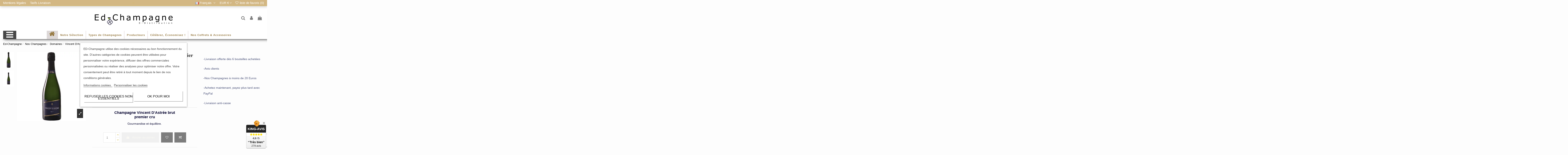

--- FILE ---
content_type: text/html; charset=utf-8
request_url: https://ed-champ.fr/fr/vincent-d-astree/242-champagne-vincent-d-astree-brut-1-premier-cru.html
body_size: 24689
content:
<!doctype html><html lang="fr"><head><meta charset="utf-8"><meta http-equiv="x-ua-compatible" content="ie=edge"> <script>(function(w,d,s,l,i){w[l]=w[l]||[];w[l].push({'gtm.start': new Date().getTime(),event:'gtm.js'});var f=d.getElementsByTagName(s)[0], j=d.createElement(s),dl=l!='dataLayer'?'&l='+l:'';j.async=true;j.src= 'https://www.googletagmanager.com/gtm.js?id='+i+dl;f.parentNode.insertBefore(j,f); })(window,document,'script','dataLayer','GTM-WLZJR7B');</script> <title>Vincent d&#039;Astrée premier cru, un vin ample équilibré, frais, fruité.</title><meta name="description" content="Champagne Vincent d&#039;Astrée premier cru, la qualité voir la quintessence d&#039;un vin. La perfection d&#039;un brut pour les amateurs de champagne brut premier cru."><meta name="keywords" content=""><link rel="canonical" href="https://ed-champ.fr/fr/vincent-d-astree/242-champagne-vincent-d-astree-brut-1-premier-cru.html"><link rel="alternate" href="https://ed-champ.fr/fr/vincent-d-astree/242-champagne-vincent-d-astree-brut-1-premier-cru.html" hreflang="fr"><link rel="alternate" href="https://ed-champ.fr/fr/vincent-d-astree/242-champagne-vincent-d-astree-brut-1-premier-cru.html" hreflang="x-default"><link rel="alternate" href="https://ed-champ.fr/gb/vincent-d-astree/242-champagne-vincent-d-astrae-brut-1-premier-cru.html" hreflang="en"><link rel="alternate" href="https://ed-champ.fr/pt/vincent-d-astree/242-champagne-vincent-d-astree-brut-1-premier-cru.html" hreflang="pt-pt"> <script type="application/ld+json">{ "@context": "https://schema.org", "@id": "#store-organization", "@type": "Organization", "name" : "Ed-Champagne", "url" : "https://ed-champ.fr/fr/", "logo": { "@type": "ImageObject", "url":"https://ed-champ.fr/img/logo-1744200780.jpg" } }</script> <script type="application/ld+json">{ "@context": "https://schema.org", "@type": "WebPage", "isPartOf": { "@type": "WebSite", "url": "https://ed-champ.fr/fr/", "name": "Ed-Champagne" }, "name": "Vincent d&#039;Astrée premier cru, un vin ample équilibré, frais, fruité.", "url": "https://ed-champ.fr/fr/vincent-d-astree/242-champagne-vincent-d-astree-brut-1-premier-cru.html" }</script> <script type="application/ld+json">{ "@context": "https://schema.org", "@type": "BreadcrumbList", "itemListElement": [ { "@type": "ListItem", "position": 1, "name": "Ed-Champagne", "item": "https://ed-champ.fr/fr/" }, { "@type": "ListItem", "position": 2, "name": "Nos Champagnes", "item": "https://ed-champ.fr/fr/37-nos-champagnes" }, { "@type": "ListItem", "position": 3, "name": "Domaines", "item": "https://ed-champ.fr/fr/65-domaines" }, { "@type": "ListItem", "position": 4, "name": "Vincent D&#039;Astrée", "item": "https://ed-champ.fr/fr/81-vincent-d-astree" }, { "@type": "ListItem", "position": 5, "name": "Champagne Vincent d&#039;Astrée Brut premier cru", "item": "https://ed-champ.fr/fr/vincent-d-astree/242-champagne-vincent-d-astree-brut-1-premier-cru.html" } ] }</script> <script type="application/ld+json">{ "@context": "https://schema.org/", "@type": "Product", "@id": "#product-snippet-id", "name": "Champagne Vincent d&#039;Astrée Brut premier cru", "description": "Champagne Vincent d&#039;Astrée premier cru, la qualité voir la quintessence d&#039;un vin. La perfection d&#039;un brut pour les amateurs de champagne brut premier cru.", "category": "Vincent D&#039;Astrée", "image" :"https://ed-champ.fr/1182-home_default/champagne-vincent-d-astree-brut-1-premier-cru.jpg", "sku": "242-Vincent D&#039;astrée Brut", "mpn": "242-Vincent D&#039;astrée Brut" , "brand": { "@type": "Brand", "name": "Champagne Vincent d&#039;Astré" } , "weight": { "@context": "https://schema.org", "@type": "QuantitativeValue", "value": "1.600000", "unitCode": "kg" } , "offers": { "@type": "Offer", "priceCurrency": "EUR", "name": "Champagne Vincent d&#039;Astrée Brut premier cru", "price": "31", "url": "https://ed-champ.fr/fr/vincent-d-astree/242-champagne-vincent-d-astree-brut-1-premier-cru.html", "priceValidUntil": "2026-02-08", "image": ["https://ed-champ.fr/1182-thickbox_default/champagne-vincent-d-astree-brut-1-premier-cru.jpg","https://ed-champ.fr/1181-thickbox_default/champagne-vincent-d-astree-brut-1-premier-cru.jpg"], "sku": "242-Vincent D&#039;astrée Brut", "mpn": "242-Vincent D&#039;astrée Brut", "availability": "https://schema.org/OutOfStock", "seller": { "@type": "Organization", "name": "Ed-Champagne" } } }</script> <meta property="og:type" content="product"><meta property="og:url" content="https://ed-champ.fr/fr/vincent-d-astree/242-champagne-vincent-d-astree-brut-1-premier-cru.html"><meta property="og:title" content="Vincent d&#039;Astrée premier cru, un vin ample équilibré, frais, fruité."><meta property="og:site_name" content="Ed-Champagne"><meta property="og:description" content="Champagne Vincent d&#039;Astrée premier cru, la qualité voir la quintessence d&#039;un vin. La perfection d&#039;un brut pour les amateurs de champagne brut premier cru."><meta property="og:image" content="https://ed-champ.fr/1182-thickbox_default/champagne-vincent-d-astree-brut-1-premier-cru.jpg"><meta property="og:image:width" content="1100"><meta property="og:image:height" content="1422"><meta name="viewport" content="width=device-width, initial-scale=1"><link rel="icon" type="image/vnd.microsoft.icon" href="https://ed-champ.fr/img/favicon.ico?1760791058"><link rel="shortcut icon" type="image/x-icon" href="https://ed-champ.fr/img/favicon.ico?1760791058"><link rel="stylesheet" href="/modules/ps_checkout/views/css/payments.css?version=7.5.0.7" type="text/css" media="all"><link rel="stylesheet" href="https://ed-champ.fr/themes/warehousechild/assets/cache/theme-5eba792259.css" type="text/css" media="all"><link rel="preload" as="font" href="/themes/warehousechild/assets/css/font-awesome/fonts/fontawesome-webfont.woff?v=4.7.0" type="font/woff" crossorigin="anonymous"><link rel="preload" as="font" href="/themes/warehousechild/assets/css/font-awesome/fonts/fontawesome-webfont.woff2?v=4.7.0" type="font/woff2" crossorigin="anonymous"><link rel="preload stylesheet" as="style" href="/themes/warehousechild/assets/css/font-awesome/css/font-awesome-preload.css" type="text/css" crossorigin="anonymous"> <script>var elementorFrontendConfig = {"isEditMode":"","stretchedSectionContainer":"","instagramToken":"","is_rtl":false,"ajax_csfr_token_url":"https:\/\/ed-champ.fr\/fr\/module\/iqitelementor\/Actions?process=handleCsfrToken&ajax=1"}; var iqitTheme = {"rm_sticky":"0","rm_breakpoint":0,"op_preloader":"pre","cart_style":"side","cart_confirmation":"open","h_layout":"3","f_fixed":"","f_layout":"3","h_absolute":"0","h_sticky":"menu","hw_width":"fullwidth","mm_content":"accordion","hm_submenu_width":"fullwidth-background","h_search_type":"full","pl_lazyload":true,"pl_infinity":false,"pl_rollover":true,"pl_crsl_autoplay":true,"pl_slider_ld":5,"pl_slider_d":4,"pl_slider_t":3,"pl_slider_p":2,"pp_thumbs":"leftd","pp_zoom":"inner","pp_image_layout":"carousel","pp_tabs":"section","pl_grid_qty":false}; var iqitcompare = {"nbProducts":0}; var iqitcountdown_days = "j."; var iqitfdc_from = 0; var iqitmegamenu = {"sticky":"false","containerSelector":"#wrapper > .container"}; var iqitwishlist = {"nbProducts":0}; var l_code = "FR"; var lgcookieslaw_block = false; var lgcookieslaw_cookie_name = "__lglaw"; var lgcookieslaw_position = "3"; var lgcookieslaw_reload = false; var lgcookieslaw_session_time = "31536000"; var prestashop = {"cart":{"products":[],"totals":{"total":{"type":"total","label":"Total","amount":0,"value":"0,00\u00a0\u20ac"},"total_including_tax":{"type":"total","label":"Total TTC","amount":0,"value":"0,00\u00a0\u20ac"},"total_excluding_tax":{"type":"total","label":"Total HT :","amount":0,"value":"0,00\u00a0\u20ac"}},"subtotals":{"products":{"type":"products","label":"Sous-total","amount":0,"value":"0,00\u00a0\u20ac"},"discounts":null,"shipping":{"type":"shipping","label":"Livraison","amount":0,"value":""},"tax":null},"products_count":0,"summary_string":"0 articles","vouchers":{"allowed":1,"added":[]},"discounts":[],"minimalPurchase":0,"minimalPurchaseRequired":""},"currency":{"id":1,"name":"Euro","iso_code":"EUR","iso_code_num":"978","sign":"\u20ac"},"customer":{"lastname":null,"firstname":null,"email":null,"birthday":null,"newsletter":null,"newsletter_date_add":null,"optin":null,"website":null,"company":null,"siret":null,"ape":null,"is_logged":false,"gender":{"type":null,"name":null},"addresses":[]},"language":{"name":"Fran\u00e7ais (French)","iso_code":"fr","locale":"fr-FR","language_code":"fr","is_rtl":"0","date_format_lite":"d\/m\/Y","date_format_full":"d\/m\/Y H:i:s","id":1},"page":{"title":"","canonical":"https:\/\/ed-champ.fr\/fr\/vincent-d-astree\/242-champagne-vincent-d-astree-brut-1-premier-cru.html","meta":{"title":"Vincent d'Astr\u00e9e premier cru, un vin ample \u00e9quilibr\u00e9, frais, fruit\u00e9.","description":"Champagne Vincent d'Astr\u00e9e premier cru, la qualit\u00e9 voir la quintessence d'un vin. La perfection d'un brut pour les amateurs de champagne brut premier cru.","keywords":"","robots":"index"},"page_name":"product","body_classes":{"lang-fr":true,"lang-rtl":false,"country-FR":true,"currency-EUR":true,"layout-full-width":true,"page-product":true,"tax-display-enabled":true,"product-id-242":true,"product-Champagne Vincent d'Astr\u00e9e Brut premier cru":true,"product-id-category-81":true,"product-id-manufacturer-17":true,"product-id-supplier-0":true,"product-available-for-order":true},"admin_notifications":[]},"shop":{"name":"Ed-Champagne","logo":"https:\/\/ed-champ.fr\/img\/logo-1744200780.jpg","stores_icon":"https:\/\/ed-champ.fr\/img\/logo_stores.png","favicon":"https:\/\/ed-champ.fr\/img\/favicon.ico"},"urls":{"base_url":"https:\/\/ed-champ.fr\/","current_url":"https:\/\/ed-champ.fr\/fr\/vincent-d-astree\/242-champagne-vincent-d-astree-brut-1-premier-cru.html","shop_domain_url":"https:\/\/ed-champ.fr","img_ps_url":"https:\/\/ed-champ.fr\/img\/","img_cat_url":"https:\/\/ed-champ.fr\/img\/c\/","img_lang_url":"https:\/\/ed-champ.fr\/img\/l\/","img_prod_url":"https:\/\/ed-champ.fr\/img\/p\/","img_manu_url":"https:\/\/ed-champ.fr\/img\/m\/","img_sup_url":"https:\/\/ed-champ.fr\/img\/su\/","img_ship_url":"https:\/\/ed-champ.fr\/img\/s\/","img_store_url":"https:\/\/ed-champ.fr\/img\/st\/","img_col_url":"https:\/\/ed-champ.fr\/img\/co\/","img_url":"https:\/\/ed-champ.fr\/themes\/warehousechild\/assets\/img\/","css_url":"https:\/\/ed-champ.fr\/themes\/warehousechild\/assets\/css\/","js_url":"https:\/\/ed-champ.fr\/themes\/warehousechild\/assets\/js\/","pic_url":"https:\/\/ed-champ.fr\/upload\/","pages":{"address":"https:\/\/ed-champ.fr\/fr\/adresse","addresses":"https:\/\/ed-champ.fr\/fr\/adresses","authentication":"https:\/\/ed-champ.fr\/fr\/connexion","cart":"https:\/\/ed-champ.fr\/fr\/panier","category":"https:\/\/ed-champ.fr\/fr\/index.php?controller=category","cms":"https:\/\/ed-champ.fr\/fr\/index.php?controller=cms","contact":"https:\/\/ed-champ.fr\/fr\/contactez-nous","discount":"https:\/\/ed-champ.fr\/fr\/reduction","guest_tracking":"https:\/\/ed-champ.fr\/fr\/suivi-commande-invite","history":"https:\/\/ed-champ.fr\/fr\/historique-commandes","identity":"https:\/\/ed-champ.fr\/fr\/identite","index":"https:\/\/ed-champ.fr\/fr\/","my_account":"https:\/\/ed-champ.fr\/fr\/mon-compte","order_confirmation":"https:\/\/ed-champ.fr\/fr\/confirmation-commande","order_detail":"https:\/\/ed-champ.fr\/fr\/order-detail","order_follow":"https:\/\/ed-champ.fr\/fr\/suivi-commande","order":"https:\/\/ed-champ.fr\/fr\/commande","order_return":"https:\/\/ed-champ.fr\/fr\/index.php?controller=order-return","order_slip":"https:\/\/ed-champ.fr\/fr\/avoirs","pagenotfound":"https:\/\/ed-champ.fr\/fr\/page-introuvable","password":"https:\/\/ed-champ.fr\/fr\/recuperation-mot-de-passe","pdf_invoice":"https:\/\/ed-champ.fr\/fr\/index.php?controller=pdf-invoice","pdf_order_return":"https:\/\/ed-champ.fr\/fr\/index.php?controller=pdf-order-return","pdf_order_slip":"https:\/\/ed-champ.fr\/fr\/index.php?controller=pdf-order-slip","prices_drop":"https:\/\/ed-champ.fr\/fr\/promotions","product":"https:\/\/ed-champ.fr\/fr\/index.php?controller=product","search":"https:\/\/ed-champ.fr\/fr\/recherche","sitemap":"https:\/\/ed-champ.fr\/fr\/plan du site","stores":"https:\/\/ed-champ.fr\/fr\/magasins","supplier":"https:\/\/ed-champ.fr\/fr\/fournisseurs","register":"https:\/\/ed-champ.fr\/fr\/connexion?create_account=1","order_login":"https:\/\/ed-champ.fr\/fr\/commande?login=1"},"alternative_langs":{"fr":"https:\/\/ed-champ.fr\/fr\/vincent-d-astree\/242-champagne-vincent-d-astree-brut-1-premier-cru.html","en":"https:\/\/ed-champ.fr\/gb\/vincent-d-astree\/242-champagne-vincent-d-astrae-brut-1-premier-cru.html","pt-pt":"https:\/\/ed-champ.fr\/pt\/vincent-d-astree\/242-champagne-vincent-d-astree-brut-1-premier-cru.html"},"theme_assets":"\/themes\/warehousechild\/assets\/","actions":{"logout":"https:\/\/ed-champ.fr\/fr\/?mylogout="},"no_picture_image":{"bySize":{"small_default":{"url":"https:\/\/ed-champ.fr\/img\/p\/fr-default-small_default.jpg","width":98,"height":127},"cart_default":{"url":"https:\/\/ed-champ.fr\/img\/p\/fr-default-cart_default.jpg","width":125,"height":162},"home_default":{"url":"https:\/\/ed-champ.fr\/img\/p\/fr-default-home_default.jpg","width":236,"height":305},"large_default":{"url":"https:\/\/ed-champ.fr\/img\/p\/fr-default-large_default.jpg","width":381,"height":492},"medium_default":{"url":"https:\/\/ed-champ.fr\/img\/p\/fr-default-medium_default.jpg","width":452,"height":584},"thickbox_default":{"url":"https:\/\/ed-champ.fr\/img\/p\/fr-default-thickbox_default.jpg","width":1100,"height":1422}},"small":{"url":"https:\/\/ed-champ.fr\/img\/p\/fr-default-small_default.jpg","width":98,"height":127},"medium":{"url":"https:\/\/ed-champ.fr\/img\/p\/fr-default-large_default.jpg","width":381,"height":492},"large":{"url":"https:\/\/ed-champ.fr\/img\/p\/fr-default-thickbox_default.jpg","width":1100,"height":1422},"legend":""}},"configuration":{"display_taxes_label":true,"display_prices_tax_incl":true,"is_catalog":false,"show_prices":true,"opt_in":{"partner":true},"quantity_discount":{"type":"price","label":"Prix unitaire"},"voucher_enabled":1,"return_enabled":0},"field_required":{"optin":"Ce champ est obligatoire : optin."},"breadcrumb":{"links":[{"title":"Ed-Champagne","url":"https:\/\/ed-champ.fr\/fr\/"},{"title":"Nos Champagnes","url":"https:\/\/ed-champ.fr\/fr\/37-nos-champagnes"},{"title":"Domaines","url":"https:\/\/ed-champ.fr\/fr\/65-domaines"},{"title":"Vincent D'Astr\u00e9e","url":"https:\/\/ed-champ.fr\/fr\/81-vincent-d-astree"},{"title":"Champagne Vincent d'Astr\u00e9e Brut premier cru","url":"https:\/\/ed-champ.fr\/fr\/vincent-d-astree\/242-champagne-vincent-d-astree-brut-1-premier-cru.html"}],"count":5},"link":{"protocol_link":"https:\/\/","protocol_content":"https:\/\/"},"time":1769210950,"static_token":"0aa772c658648edca2113140413dbed3","token":"4a99cb8fcbb4a4d64a96c0ca2de5ceab","debug":false}; var ps_checkoutApplePayUrl = "https:\/\/ed-champ.fr\/fr\/module\/ps_checkout\/applepay?token=0aa772c658648edca2113140413dbed3"; var ps_checkoutAutoRenderDisabled = false; var ps_checkoutCancelUrl = "https:\/\/ed-champ.fr\/fr\/module\/ps_checkout\/cancel?token=0aa772c658648edca2113140413dbed3"; var ps_checkoutCardBrands = ["MASTERCARD","VISA","AMEX","CB_NATIONALE"]; var ps_checkoutCardFundingSourceImg = "\/modules\/ps_checkout\/views\/img\/payment-cards.png"; var ps_checkoutCardLogos = {"AMEX":"\/modules\/ps_checkout\/views\/img\/amex.svg","CB_NATIONALE":"\/modules\/ps_checkout\/views\/img\/cb.svg","DINERS":"\/modules\/ps_checkout\/views\/img\/diners.svg","DISCOVER":"\/modules\/ps_checkout\/views\/img\/discover.svg","JCB":"\/modules\/ps_checkout\/views\/img\/jcb.svg","MAESTRO":"\/modules\/ps_checkout\/views\/img\/maestro.svg","MASTERCARD":"\/modules\/ps_checkout\/views\/img\/mastercard.svg","UNIONPAY":"\/modules\/ps_checkout\/views\/img\/unionpay.svg","VISA":"\/modules\/ps_checkout\/views\/img\/visa.svg"}; var ps_checkoutCartProductCount = 0; var ps_checkoutCheckUrl = "https:\/\/ed-champ.fr\/fr\/module\/ps_checkout\/check?token=0aa772c658648edca2113140413dbed3"; var ps_checkoutCheckoutTranslations = {"checkout.go.back.label":"Tunnel de commande","checkout.go.back.link.title":"Retourner au tunnel de commande","checkout.card.payment":"Paiement par carte","checkout.page.heading":"R\u00e9sum\u00e9 de commande","checkout.cart.empty":"Votre panier d'achat est vide.","checkout.page.subheading.card":"Carte","checkout.page.subheading.paypal":"PayPal","checkout.payment.by.card":"Vous avez choisi de payer par carte.","checkout.payment.by.paypal":"Vous avez choisi de payer par PayPal.","checkout.order.summary":"Voici un r\u00e9sum\u00e9 de votre commande :","checkout.order.amount.total":"Le montant total de votre panier est de","checkout.order.included.tax":"(TTC)","checkout.order.confirm.label":"Veuillez finaliser votre commande en cliquant sur &quot;Je valide ma commande&quot;","checkout.payment.token.delete.modal.header":"Voulez-vous supprimer cette m\u00e9thode de paiement ?","checkout.payment.token.delete.modal.content":"Cette m\u00e9thode de paiement sera supprim\u00e9e de votre compte :","checkout.payment.token.delete.modal.confirm-button":"Supprimer cette m\u00e9thode de paiement","checkout.payment.loader.processing-request":"Veuillez patienter, nous traitons votre demande...","checkout.payment.others.link.label":"Autres moyens de paiement","checkout.payment.others.confirm.button.label":"Je valide ma commande","checkout.form.error.label":"Une erreur s'est produite lors du paiement. Veuillez r\u00e9essayer ou contacter le support.","loader-component.label.header":"Merci pour votre achat !","loader-component.label.body":"Veuillez patienter, nous traitons votre paiement","loader-component.label.body.longer":"Veuillez patienter, cela prend un peu plus de temps...","payment-method-logos.title":"Paiement 100% s\u00e9curis\u00e9","express-button.cart.separator":"ou","express-button.checkout.express-checkout":"Achat rapide","ok":"Ok","cancel":"Annuler","paypal.hosted-fields.label.card-name":"Nom du titulaire de la carte","paypal.hosted-fields.placeholder.card-name":"Nom du titulaire de la carte","paypal.hosted-fields.label.card-number":"Num\u00e9ro de carte","paypal.hosted-fields.placeholder.card-number":"Num\u00e9ro de carte","paypal.hosted-fields.label.expiration-date":"Date d'expiration","paypal.hosted-fields.placeholder.expiration-date":"MM\/YY","paypal.hosted-fields.label.cvv":"Code de s\u00e9curit\u00e9","paypal.hosted-fields.placeholder.cvv":"XXX","error.paypal-sdk":"L'instance du PayPal JavaScript SDK est manquante","error.google-pay-sdk":"L'instance du Google Pay Javascript SDK est manquante","error.apple-pay-sdk":"L'instance du Apple Pay Javascript SDK est manquante","error.google-pay.transaction-info":"Une erreur est survenue lors de la r\u00e9cup\u00e9ration des informations sur la transaction Google Pay","error.apple-pay.payment-request":"Une erreur est survenue lors de la r\u00e9cup\u00e9ration des informations sur la transaction Apple Pay","error.paypal-sdk.contingency.cancel":"Authentification du titulaire de carte annul\u00e9e, veuillez choisir un autre moyen de paiement ou essayez de nouveau.","error.paypal-sdk.contingency.error":"Une erreur est survenue lors de l'authentification du titulaire de la carte, veuillez choisir un autre moyen de paiement ou essayez de nouveau.","error.paypal-sdk.contingency.failure":"Echec de l'authentification du titulaire de la carte, veuillez choisir un autre moyen de paiement ou essayez de nouveau.","error.paypal-sdk.contingency.unknown":"L'identit\u00e9 du titulaire de la carte n'a pas pu \u00eatre v\u00e9rifi\u00e9e, veuillez choisir un autre moyen de paiement ou essayez de nouveau.","APPLE_PAY_MERCHANT_SESSION_VALIDATION_ERROR":"Nous ne pouvons pas traiter votre paiement Apple Pay pour le moment. Cela peut \u00eatre d\u00fb \u00e0 un probl\u00e8me de v\u00e9rification de la configuration du paiement pour ce site. Veuillez r\u00e9essayer plus tard ou choisir un autre moyen de paiement.","APPROVE_APPLE_PAY_VALIDATION_ERROR":"Un probl\u00e8me est survenu lors du traitement de votre paiement Apple Pay. Veuillez v\u00e9rifier les d\u00e9tails de votre commande et r\u00e9essayer, ou utilisez un autre mode de paiement."}; var ps_checkoutCheckoutUrl = "https:\/\/ed-champ.fr\/fr\/commande"; var ps_checkoutConfirmUrl = "https:\/\/ed-champ.fr\/fr\/confirmation-commande"; var ps_checkoutCreateUrl = "https:\/\/ed-champ.fr\/fr\/module\/ps_checkout\/create?token=0aa772c658648edca2113140413dbed3"; var ps_checkoutCustomMarks = []; var ps_checkoutExpressCheckoutCartEnabled = false; var ps_checkoutExpressCheckoutOrderEnabled = false; var ps_checkoutExpressCheckoutProductEnabled = false; var ps_checkoutExpressCheckoutSelected = false; var ps_checkoutExpressCheckoutUrl = "https:\/\/ed-champ.fr\/fr\/module\/ps_checkout\/ExpressCheckout?token=0aa772c658648edca2113140413dbed3"; var ps_checkoutFundingSource = "paypal"; var ps_checkoutFundingSourcesSorted = ["paylater","paypal"]; var ps_checkoutGooglePayUrl = "https:\/\/ed-champ.fr\/fr\/module\/ps_checkout\/googlepay?token=0aa772c658648edca2113140413dbed3"; var ps_checkoutHostedFieldsContingencies = "SCA_ALWAYS"; var ps_checkoutHostedFieldsEnabled = false; var ps_checkoutIconsPath = "\/modules\/ps_checkout\/views\/img\/icons\/"; var ps_checkoutLoaderImage = "\/modules\/ps_checkout\/views\/img\/loader.svg"; var ps_checkoutPartnerAttributionId = "PrestaShop_Cart_PSXO_PSDownload"; var ps_checkoutPayLaterCartPageButtonEnabled = false; var ps_checkoutPayLaterCategoryPageBannerEnabled = false; var ps_checkoutPayLaterHomePageBannerEnabled = false; var ps_checkoutPayLaterOrderPageBannerEnabled = false; var ps_checkoutPayLaterOrderPageButtonEnabled = false; var ps_checkoutPayLaterOrderPageMessageEnabled = false; var ps_checkoutPayLaterProductPageBannerEnabled = false; var ps_checkoutPayLaterProductPageButtonEnabled = false; var ps_checkoutPayLaterProductPageMessageEnabled = false; var ps_checkoutPayPalButtonConfiguration = {"color":"gold","shape":"pill","label":"pay"}; var ps_checkoutPayPalEnvironment = "LIVE"; var ps_checkoutPayPalOrderId = ""; var ps_checkoutPayPalSdkConfig = {"clientId":"AXjYFXWyb4xJCErTUDiFkzL0Ulnn-bMm4fal4G-1nQXQ1ZQxp06fOuE7naKUXGkq2TZpYSiI9xXbs4eo","merchantId":"2U5Q4JSWVHAYY","currency":"EUR","intent":"capture","commit":"false","vault":"false","integrationDate":"2022-14-06","dataPartnerAttributionId":"PrestaShop_Cart_PSXO_PSDownload","dataCspNonce":"","dataEnable3ds":"true","disableFunding":"card,bancontact,eps,ideal,mybank,p24,blik","enableFunding":"paylater","components":"marks,funding-eligibility"}; var ps_checkoutPayWithTranslations = {"paylater":"Payer en plusieurs fois avec PayPal Pay Later","paypal":"Payer avec un compte PayPal"}; var ps_checkoutPaymentMethodLogosTitleImg = "\/modules\/ps_checkout\/views\/img\/icons\/lock_checkout.svg"; var ps_checkoutPaymentUrl = "https:\/\/ed-champ.fr\/fr\/module\/ps_checkout\/payment?token=0aa772c658648edca2113140413dbed3"; var ps_checkoutRenderPaymentMethodLogos = true; var ps_checkoutValidateUrl = "https:\/\/ed-champ.fr\/fr\/module\/ps_checkout\/validate?token=0aa772c658648edca2113140413dbed3"; var ps_checkoutVaultUrl = "https:\/\/ed-champ.fr\/fr\/module\/ps_checkout\/vault?token=0aa772c658648edca2113140413dbed3"; var ps_checkoutVersion = "7.5.0.7";</script> <script src="https://www.google.com/recaptcha/api.js?render=6LeBUH4pAAAAAAB4Tuucs_0nrUe10csphCEJLc2J"></script> <script>grecaptcha.ready(function () { grecaptcha.execute("6LeBUH4pAAAAAAB4Tuucs_0nrUe10csphCEJLc2J", {action: "contact"}).then(function (token) { var recaptchaResponse = document.getElementById("captcha-box"); recaptchaResponse.value = token; }); });</script><link rel="alternate" href="https://ed-champ.fr/fr/vincent-d-astree/242-champagne-vincent-d-astree-brut-1-premier-cru.html" hreflang="fr-fr"/><link rel="canonical" href="https://ed-champ.fr/fr/vincent-d-astree/242-champagne-vincent-d-astree-brut-1-premier-cru.html"/><link rel="alternate" href="https://ed-champ.fr/fr/vincent-d-astree/242-champagne-vincent-d-astree-brut-1-premier-cru.html" hreflang="x-default"/><link rel="alternate" href="https://ed-champ.fr/gb/vincent-d-astree/242-champagne-vincent-d-astrae-brut-1-premier-cru.html" hreflang="en-en"/><link rel="alternate" href="https://ed-champ.fr/pt/vincent-d-astree/242-champagne-vincent-d-astree-brut-1-premier-cru.html" hreflang="pt-pt"/><meta property="product:pretax_price:amount" content="25.833333"><meta property="product:pretax_price:currency" content="EUR"><meta property="product:price:amount" content="31"><meta property="product:price:currency" content="EUR"><meta property="product:weight:value" content="1.600000"><meta property="product:weight:units" content="kg"></head><body id="product" class="lang-fr country-fr currency-eur layout-full-width page-product tax-display-enabled product-id-242 product-champagne-vincent-d-astree-brut-premier-cru product-id-category-81 product-id-manufacturer-17 product-id-supplier-0 product-available-for-order body-desktop-header-style-w-3 customer-not-logged"> <noscript><iframe src="https://www.googletagmanager.com/ns.html?id=GTM-WLZJR7B" height="0" width="0" style="display:none;visibility:hidden"></iframe></noscript> <main id="main-page-content" style="opacity: 0;" > <header id="header" class="desktop-header-style-w-3"><div class="header-banner"></div> <nav class="header-nav"><div class="container"><div class="row justify-content-between"><div class="col col-auto col-md left-nav"><div class="block-iqitlinksmanager block-iqitlinksmanager-2 block-links-inline d-inline-block"><ul><li> <a href="https://ed-champ.fr/fr/content/2-mentions-legales" title="Mentions légales" > Mentions légales </a></li><li> <a href="https://ed-champ.fr/fr/content/8-Tarifs-livraisons" title="tarifs expéditions" > Tarifs Livraison </a></li></ul></div></div><div class="col col-auto center-nav text-center"><div id="iqithtmlandbanners-block-26" class="d-inline-block"><div class="rte-content d-inline-block"><p>--</p></div></div></div><div class="col col-auto col-md right-nav text-right"><div id="language_selector" class="d-inline-block"><div class="language-selector-wrapper d-inline-block"><div class="language-selector dropdown js-dropdown"> <a class="expand-more" data-toggle="dropdown" data-iso-code="fr"><img width="16" height="11" src="https://ed-champ.fr/img/l/1.jpg" alt="Français" class="img-fluid lang-flag" /> Français <i class="fa fa-angle-down fa-fw" aria-hidden="true"></i></a><div class="dropdown-menu"><ul><li class="current" > <a href="https://ed-champ.fr/fr/vincent-d-astree/242-champagne-vincent-d-astree-brut-1-premier-cru.html" rel="alternate" hreflang="fr" class="dropdown-item"><img width="16" height="11" src="https://ed-champ.fr/img/l/1.jpg" alt="Français" class="img-fluid lang-flag" data-iso-code="fr"/> Français</a></li><li > <a href="https://ed-champ.fr/gb/vincent-d-astree/242-champagne-vincent-d-astrae-brut-1-premier-cru.html" rel="alternate" hreflang="gb" class="dropdown-item"><img width="16" height="11" src="https://ed-champ.fr/img/l/2.jpg" alt="English" class="img-fluid lang-flag" data-iso-code="gb"/> English</a></li><li > <a href="https://ed-champ.fr/pt/vincent-d-astree/242-champagne-vincent-d-astree-brut-1-premier-cru.html" rel="alternate" hreflang="pt" class="dropdown-item"><img width="16" height="11" src="https://ed-champ.fr/img/l/3.jpg" alt="Português PT" class="img-fluid lang-flag" data-iso-code="pt"/> Português PT</a></li></ul></div></div></div></div><div id="currency_selector" class="d-inline-block"><div class="currency-selector dropdown js-dropdown d-inline-block"> <a class="expand-more" data-toggle="dropdown">EUR € <i class="fa fa-angle-down" aria-hidden="true"></i></a><div class="dropdown-menu"><ul><li class="current" > <a title="Euro" rel="nofollow" href="https://ed-champ.fr/fr/vincent-d-astree/242-champagne-vincent-d-astree-brut-1-premier-cru.html?SubmitCurrency=1&amp;id_currency=1" class="dropdown-item">EUR €</a></li></ul></div></div></div><div class="d-inline-block"> <a href="//ed-champ.fr/fr/module/iqitwishlist/view"> <i class="fa fa-heart-o fa-fw" aria-hidden="true"></i> liste de favoris (<span id="iqitwishlist-nb"></span>) </a></div></div></div></div> </nav><div id="desktop-header" class="desktop-header-style-3"><div class="header-top"><div id="desktop-header-container" class="container"><div class="row align-items-center"><div class="col col-header-left"></div><div class="col col-header-center text-center"><div id="desktop_logo"> <a href="https://ed-champ.fr/fr/"> <img class="logo img-fluid" src="https://ed-champ.fr/img/logo-1744200780.jpg" alt="Ed-Champagne" width="876" height="153" > </a></div></div><div class="col col-header-right"><div class="row no-gutters justify-content-end"><div id="header-search-btn" class="col col-auto header-btn-w header-search-btn-w"> <a data-toggle="dropdown" id="header-search-btn-drop" class="header-btn header-search-btn" data-display="static"> <i class="fa fa-search fa-fw icon" aria-hidden="true"></i> <span class="title">Rechercher</span> </a><div class="dropdown-menu-custom dropdown-menu"><div class="dropdown-content modal-backdrop fullscreen-search"><div id="search_widget" class="search-widget" data-search-controller-url="https://ed-champ.fr/fr/module/iqitsearch/searchiqit"><form method="get" action="https://ed-champ.fr/fr/module/iqitsearch/searchiqit"><div class="input-group"> <input type="text" name="s" value="" data-all-text="résultats" data-blog-text="Blog post" data-product-text="Produit" data-brands-text="Marque" autocomplete="off" autocorrect="off" autocapitalize="off" spellcheck="false" placeholder="Rechercher sur Ed-Champagne" class="form-control form-search-control" /> <button type="submit" class="search-btn"> <i class="fa fa-search"></i> </button></div></form></div><div id="fullscreen-search-backdrop"></div></div></div></div><div id="header-user-btn" class="col col-auto header-btn-w header-user-btn-w"> <a href="https://ed-champ.fr/fr/mon-compte" title="Identifiez-vous" rel="nofollow" class="header-btn header-user-btn"> <i class="fa fa-user fa-fw icon" aria-hidden="true"></i> <span class="title">Connexion</span> </a></div><div id="ps-shoppingcart-wrapper" class="col col-auto"><div id="ps-shoppingcart" class="header-btn-w header-cart-btn-w ps-shoppingcart side-cart"><div id="blockcart" class="blockcart cart-preview" data-refresh-url="//ed-champ.fr/fr/module/ps_shoppingcart/ajax"> <a id="cart-toogle" class="cart-toogle header-btn header-cart-btn" data-toggle="dropdown" data-display="static"> <i class="fa fa-shopping-bag fa-fw icon" aria-hidden="true"><span class="cart-products-count-btn d-none">0</span></i> <span class="info-wrapper"> <span class="title">Panier</span> <span class="cart-toggle-details"> <span class="text-faded cart-separator"> / </span> Empty </span> </span> </a><div id="_desktop_blockcart-content" class="dropdown-menu-custom dropdown-menu"><div id="blockcart-content" class="blockcart-content" ><div class="cart-title"> <span class="modal-title">Panier</span> <button type="button" id="js-cart-close" class="close"> <span>×</span> </button><hr></div> <span class="no-items">Il n'y a plus d'articles dans votre panier</span></div></div></div></div></div></div></div><div class="col-12"><div class="row"></div></div></div></div></div><div class="container iqit-megamenu-container"><div id="iqitmegamenu-wrapper" class="iqitmegamenu-wrapper iqitmegamenu-all"><div class="container container-iqitmegamenu"><div id="iqitmegamenu-horizontal" class="iqitmegamenu clearfix" role="navigation"><div class="cbp-vertical-on-top"> <nav id="cbp-hrmenu1" class="cbp-hrmenu iqitmegamenu-all cbp-vertical "><div class="cbp-vertical-title"><i class="fa fa-bars cbp-iconbars"></i> <span class="cbp-vertical-title-text">Navigation</span></div><ul id="cbp-hrmenu1-ul"><li id="cbp-hrmenu-tab-18" class="cbp-hrmenu-tab cbp-hrmenu-tab-18 "> <a href="https://ed-champ.fr/fr/connexion?back=my-account" onclick="" > <i class="fa fa fa-vcard cbp-mainlink-icon"></i> <span>Je me connecte</span> </a></li><li id="cbp-hrmenu-tab-21" class="cbp-hrmenu-tab cbp-hrmenu-tab-21 "> <a href="https://ed-champ.fr/fr/contactez-nous" onclick="" > <i class="fa fa fa-envelope cbp-mainlink-icon"></i> <span>Contactez-nous</span> </a></li><li id="cbp-hrmenu-tab-4" class="cbp-hrmenu-tab cbp-hrmenu-tab-4 "> <a href="https://ed-champ.fr/fr/22-champagnes-bruts" onclick="" > <i class="fa fa fa-angle-right cbp-mainlink-icon"></i> <span>Brut</span> </a></li><li id="cbp-hrmenu-tab-11" class="cbp-hrmenu-tab cbp-hrmenu-tab-11 "> <a href="https://ed-champ.fr/fr/25-champagnes-roses" onclick="" > <i class="fa fa fa-angle-right cbp-mainlink-icon"></i> <span>Rosé</span> </a></li><li id="cbp-hrmenu-tab-12" class="cbp-hrmenu-tab cbp-hrmenu-tab-12 "> <a href="https://ed-champ.fr/fr/28-champagnes-demi-secs" onclick="" > <i class="fa fa fa-angle-right cbp-mainlink-icon"></i> <span>Demi-Sec</span> </a></li><li id="cbp-hrmenu-tab-13" class="cbp-hrmenu-tab cbp-hrmenu-tab-13 "> <a href="https://ed-champ.fr/fr/35-champagnes-blanc-de-blancs" onclick="" > <i class="fa fa fa-angle-right cbp-mainlink-icon"></i> <span>Blanc de Blancs</span> </a></li><li id="cbp-hrmenu-tab-14" class="cbp-hrmenu-tab cbp-hrmenu-tab-14 "> <a href="https://ed-champ.fr/fr/79-champagnes-blanc-de-noirs" onclick="" > <i class="fa fa fa-angle-right cbp-mainlink-icon"></i> <span>Blanc de Noirs</span> </a></li><li id="cbp-hrmenu-tab-15" class="cbp-hrmenu-tab cbp-hrmenu-tab-15 "> <a href="https://ed-champ.fr/fr/50-champagnes-extra-bruts" onclick="" > <i class="fa fa fa-angle-right cbp-mainlink-icon"></i> <span>Extra Brut</span> </a></li><li id="cbp-hrmenu-tab-16" class="cbp-hrmenu-tab cbp-hrmenu-tab-16 "> <a href="https://ed-champ.fr/fr/52-champagnes-millesimes" onclick="" > <i class="fa fa fa-angle-right cbp-mainlink-icon"></i> <span>Millésime</span> </a></li><li id="cbp-hrmenu-tab-17" class="cbp-hrmenu-tab cbp-hrmenu-tab-17 "> <a href="https://ed-champ.fr/fr/24-champagnes-reserves" onclick="" > <i class="fa fa fa-angle-right cbp-mainlink-icon"></i> <span>Réserve</span> </a></li><li id="cbp-hrmenu-tab-3" class="cbp-hrmenu-tab cbp-hrmenu-tab-3 "> <a href="https://ed-champ.fr/fr/68-types-de-champagnes" onclick="" > <i class="fa fa fa-angle-right cbp-mainlink-icon"></i> <span>Champagne</span> <i class="fa fa-angle-right cbp-submenu-aindicator"></i> </a><div class="cbp-hrsub-wrapper"><div class="cbp-hrsub col-3"><div class="cbp-hrsub-inner"><div class="row menu_row menu-element first_rows menu-element-id-1"><div class="col-12 cbp-menu-column cbp-menu-element menu-element-id-3 "><div class="cbp-menu-column-inner"><div class="row cbp-categories-row"><div class="col-12"><div class="cbp-category-link-w"><a href="https://ed-champ.fr/fr/65-domaines" class="cbp-column-title nav-link cbp-category-title">Domaines</a><ul class="cbp-links cbp-category-tree"><li ><div class="cbp-category-link-w"><a href="https://ed-champ.fr/fr/64-baron-albert">Baron Albert</a></div></li><li ><div class="cbp-category-link-w"><a href="https://ed-champ.fr/fr/66-pannier">Pannier</a></div></li><li ><div class="cbp-category-link-w"><a href="https://ed-champ.fr/fr/67-maison-collet">Maison Collet</a></div></li><li ><div class="cbp-category-link-w"><a href="https://ed-champ.fr/fr/71-nicolas-feuillatte">Nicolas Feuillatte</a></div></li><li ><div class="cbp-category-link-w"><a href="https://ed-champ.fr/fr/72-claude-baron">Claude Baron</a></div></li></ul></div></div></div></div></div></div><div class="row menu_row menu-element first_rows menu-element-id-2"><div class="col-12 cbp-menu-column cbp-menu-element menu-element-id-4 "><div class="cbp-menu-column-inner"><div class="row cbp-categories-row"><div class="col-12"><div class="cbp-category-link-w"><a href="https://ed-champ.fr/fr/68-types-de-champagnes" class="cbp-column-title nav-link cbp-category-title">Types de Champagnes</a><ul class="cbp-links cbp-category-tree"><li ><div class="cbp-category-link-w"><a href="https://ed-champ.fr/fr/22-champagnes-bruts">Champagnes Bruts</a></div></li><li ><div class="cbp-category-link-w"><a href="https://ed-champ.fr/fr/24-champagnes-reserves">Champagnes Réserves</a></div></li><li ><div class="cbp-category-link-w"><a href="https://ed-champ.fr/fr/52-champagnes-millesimes">Champagnes Millésimes</a></div></li><li ><div class="cbp-category-link-w"><a href="https://ed-champ.fr/fr/25-champagnes-roses">Champagnes Rosés</a></div></li><li ><div class="cbp-category-link-w"><a href="https://ed-champ.fr/fr/28-champagnes-demi-secs">Champagnes Demi-Secs</a></div></li></ul></div></div></div></div></div></div><div class="row menu_row menu-element first_rows menu-element-id-5"><div class="col-12 cbp-menu-column cbp-menu-element menu-element-id-7 "><div class="cbp-menu-column-inner"><div class="row cbp-categories-row"><div class="col-12"><div class="cbp-category-link-w"><a href="https://ed-champ.fr/fr/52-champagnes-millesimes" class="cbp-column-title nav-link cbp-category-title">Champagnes Millésimes</a></div></div></div></div></div><div class="col-12 cbp-menu-column cbp-menu-element menu-element-id-8 "><div class="cbp-menu-column-inner"><div class="row cbp-categories-row"><div class="col-12"><div class="cbp-category-link-w"><a href="https://ed-champ.fr/fr/54-champagnes-biologiques" class="cbp-column-title nav-link cbp-category-title">Champagnes biologiques</a></div></div></div></div></div><div class="col-12 cbp-menu-column cbp-menu-element menu-element-id-9 "><div class="cbp-menu-column-inner"><div class="row cbp-categories-row"><div class="col-12"><div class="cbp-category-link-w"><a href="https://ed-champ.fr/fr/69-differents-formats" class="cbp-column-title nav-link cbp-category-title">Différents Formats</a><ul class="cbp-links cbp-category-tree"><li ><div class="cbp-category-link-w"><a href="https://ed-champ.fr/fr/34-magnums-150cl">Magnums (150cl)</a></div></li><li ><div class="cbp-category-link-w"><a href="https://ed-champ.fr/fr/63-jeroboams-300cl">Jéroboams (300cl)</a></div></li><li ><div class="cbp-category-link-w"><a href="https://ed-champ.fr/fr/70-bouteilles-75cl">Bouteilles (75cl)</a></div></li><li ><div class="cbp-category-link-w"><a href="https://ed-champ.fr/fr/32-demi-bouteilles-375ml">Demi-bouteilles (37.5cl)</a></div></li></ul></div></div></div></div></div><div class="col-12 cbp-menu-column cbp-menu-element menu-element-id-10 "><div class="cbp-menu-column-inner"><div class="row cbp-categories-row"><div class="col-12"><div class="cbp-category-link-w"><a href="https://ed-champ.fr/fr/39-coffrets-cadeaux" class="cbp-column-title nav-link cbp-category-title">Coffrets Cadeaux</a></div></div></div></div></div><div class="col-12 cbp-menu-column cbp-menu-element menu-element-id-11 "><div class="cbp-menu-column-inner"><div class="row cbp-categories-row"><div class="col-12"><div class="cbp-category-link-w"><a href="https://ed-champ.fr/fr/36-emballage-etui-coffret" class="cbp-column-title nav-link cbp-category-title">Emballage Etui Coffret</a></div></div></div></div></div><div class="col-12 cbp-menu-column cbp-menu-element menu-element-id-12 "><div class="cbp-menu-column-inner"><div class="row cbp-categories-row"><div class="col-12"><div class="cbp-category-link-w"><a href="https://ed-champ.fr/fr/39-coffrets-cadeaux" class="cbp-column-title nav-link cbp-category-title">Coffrets Cadeaux</a></div></div></div></div></div><div class="col-12 cbp-menu-column cbp-menu-element menu-element-id-13 "><div class="cbp-menu-column-inner"><div class="row cbp-categories-row"><div class="col-12"><div class="cbp-category-link-w"><a href="https://ed-champ.fr/fr/46-ventes-flash" class="cbp-column-title nav-link cbp-category-title">Ventes Flash</a></div></div></div></div></div></div><div class="row menu_row menu-element first_rows menu-element-id-6"></div></div></div></div></li></ul> </nav></div> <nav id="cbp-hrmenu" class="cbp-hrmenu cbp-horizontal cbp-hrsub-narrow"><ul><li id="cbp-hrmenu-tab-1" class="cbp-hrmenu-tab cbp-hrmenu-tab-1 cbp-onlyicon "> <a href="https://ed-champ.fr/fr/" class="nav-link" > <span class="cbp-tab-title"> <i class="icon fa fa-home cbp-mainlink-icon"></i> </span> </a></li><li id="cbp-hrmenu-tab-2" class="cbp-hrmenu-tab cbp-hrmenu-tab-2 cbp-has-submeu"> <a href="https://ed-champ.fr/fr/46-ventes-flash" class="nav-link" > <span class="cbp-tab-title"> Notre Sélection <i class="fa fa-angle-down cbp-submenu-aindicator"></i></span> </a><div class="cbp-hrsub col-9"><div class="cbp-hrsub-inner"><div class="container iqitmegamenu-submenu-container"><div class="row menu_row menu-element first_rows menu-element-id-1"><div class="col-3 cbp-menu-column cbp-menu-element menu-element-id-2 cbp-empty-column"><div class="cbp-menu-column-inner"> <a href="https://ed-champ.fr/fr/content/68-nos-champagnes-a-moins-de-20-euros" class="cbp-column-title nav-link">Champagnes à moins de 20€ </a></div></div><div class="col-2 cbp-menu-column cbp-menu-element menu-element-id-3 "><div class="cbp-menu-column-inner"> <a href="https://ed-champ.fr/fr/besserat-de-bellefon/264-champagne-besserat-de-bellefon-brut-bleu.html"> <img src="/img/cms/Besserat de Bellefon/besserat bellefon hachette 2026-menu.jpg" loading="lazy" class="img-fluid cbp-banner-image" alt="3 étoiles Guide Hachette 2026" width="380" height="469" /> </a></div></div><div class="col-2 cbp-menu-column cbp-menu-element menu-element-id-4 cbp-empty-column"><div class="cbp-menu-column-inner"></div></div><div class="col-2 cbp-menu-column cbp-menu-element menu-element-id-5 "><div class="cbp-menu-column-inner"> <a href="https://ed-champ.fr/fr/olivier-marteaux/141-champagne-brut-reserve-olivier-marteaux.html"> <img src="/img/cms/marteaux/Marteau-reserve-hachette-menu-v2.jpg" loading="lazy" class="img-fluid cbp-banner-image" alt="3 étoiles Guide Hachette 2026" width="380" height="469" /> </a></div></div></div></div></div></div></li><li id="cbp-hrmenu-tab-5" class="cbp-hrmenu-tab cbp-hrmenu-tab-5 cbp-has-submeu"> <a href="https://ed-champ.fr/fr/37-nos-champagnes" class="nav-link" > <span class="cbp-tab-title"> Types de Champagnes <i class="fa fa-angle-down cbp-submenu-aindicator"></i></span> </a><div class="cbp-hrsub col-9"><div class="cbp-hrsub-inner"><div class="container iqitmegamenu-submenu-container"><div class="row menu_row menu-element first_rows menu-element-id-2"><div class="col-6 cbp-menu-column cbp-menu-element menu-element-id-4 "><div class="cbp-menu-column-inner"><ul class="cbp-links cbp-category-tree"><li class="cbp-hrsub-haslevel2"><div class="cbp-category-link-w"> <a href="https://ed-champ.fr/fr/68-types-de-champagnes">Types de Champagnes</a><ul class="cbp-hrsub-level2"><li ><div class="cbp-category-link-w"><a href="https://ed-champ.fr/fr/22-champagnes-bruts">Champagnes Bruts</a></div></li><li ><div class="cbp-category-link-w"><a href="https://ed-champ.fr/fr/24-champagnes-reserves">Champagnes Réserves</a></div></li><li ><div class="cbp-category-link-w"><a href="https://ed-champ.fr/fr/52-champagnes-millesimes">Champagnes Millésimes</a></div></li><li ><div class="cbp-category-link-w"><a href="https://ed-champ.fr/fr/25-champagnes-roses">Champagnes Rosés</a></div></li><li ><div class="cbp-category-link-w"><a href="https://ed-champ.fr/fr/28-champagnes-demi-secs">Champagnes Demi-Secs</a></div></li><li ><div class="cbp-category-link-w"><a href="https://ed-champ.fr/fr/35-champagnes-blanc-de-blancs">Champagnes Blanc de Blancs</a></div></li><li ><div class="cbp-category-link-w"><a href="https://ed-champ.fr/fr/50-champagnes-extra-bruts">Champagnes Extra Bruts</a></div></li><li ><div class="cbp-category-link-w"><a href="https://ed-champ.fr/fr/79-champagnes-blanc-de-noirs">Champagnes Blanc de Noirs</a></div></li><li ><div class="cbp-category-link-w"><a href="https://ed-champ.fr/fr/83-premier-cru-et-grand-cru">Premier Cru et Grand Cru</a></div></li><li ><div class="cbp-category-link-w"><a href="https://ed-champ.fr/fr/87-lot-champagnes">Lot Champagnes</a></div></li></ul></div></li></ul><div class="row menu_row menu-element menu-element-id-5"><div class="col-6 cbp-menu-column cbp-menu-element menu-element-id-7 "><div class="cbp-menu-column-inner"><div class="row cbp-categories-row"><div class="col-12"><div class="cbp-category-link-w"><a href="https://ed-champ.fr/fr/22-champagnes-bruts" class="cbp-column-title nav-link cbp-category-title">Champagnes Bruts</a></div></div></div></div></div><div class="col-6 cbp-menu-column cbp-menu-element menu-element-id-8 "><div class="cbp-menu-column-inner"><div class="row cbp-categories-row"><div class="col-12"><div class="cbp-category-link-w"><a href="https://ed-champ.fr/fr/24-champagnes-reserves" class="cbp-column-title nav-link cbp-category-title">Champagnes Réserves</a></div></div></div></div></div><div class="col-6 cbp-menu-column cbp-menu-element menu-element-id-9 "><div class="cbp-menu-column-inner"><div class="row cbp-categories-row"><div class="col-12"><div class="cbp-category-link-w"><a href="https://ed-champ.fr/fr/52-champagnes-millesimes" class="cbp-column-title nav-link cbp-category-title">Champagnes Millésimes</a></div></div></div></div></div><div class="col-6 cbp-menu-column cbp-menu-element menu-element-id-10 "><div class="cbp-menu-column-inner"><div class="row cbp-categories-row"><div class="col-12"><div class="cbp-category-link-w"><a href="https://ed-champ.fr/fr/25-champagnes-roses" class="cbp-column-title nav-link cbp-category-title">Champagnes Rosés</a></div></div></div></div></div><div class="col-6 cbp-menu-column cbp-menu-element menu-element-id-14 "><div class="cbp-menu-column-inner"><div class="row cbp-categories-row"><div class="col-12"><div class="cbp-category-link-w"><a href="https://ed-champ.fr/fr/79-champagnes-blanc-de-noirs" class="cbp-column-title nav-link cbp-category-title">Champagnes Blanc de Noirs</a></div></div></div></div></div><div class="col-6 cbp-menu-column cbp-menu-element menu-element-id-11 "><div class="cbp-menu-column-inner"><div class="row cbp-categories-row"><div class="col-12"><div class="cbp-category-link-w"><a href="https://ed-champ.fr/fr/28-champagnes-demi-secs" class="cbp-column-title nav-link cbp-category-title">Champagnes Demi-Secs</a></div></div></div></div></div><div class="col-6 cbp-menu-column cbp-menu-element menu-element-id-12 "><div class="cbp-menu-column-inner"><div class="row cbp-categories-row"><div class="col-12"><div class="cbp-category-link-w"><a href="https://ed-champ.fr/fr/35-champagnes-blanc-de-blancs" class="cbp-column-title nav-link cbp-category-title">Champagnes Blanc de Blancs</a></div></div></div></div></div><div class="col-6 cbp-menu-column cbp-menu-element menu-element-id-13 "><div class="cbp-menu-column-inner"><div class="row cbp-categories-row"><div class="col-12"><div class="cbp-category-link-w"><a href="https://ed-champ.fr/fr/50-champagnes-extra-bruts" class="cbp-column-title nav-link cbp-category-title">Champagnes Extra Bruts</a></div></div></div></div></div><div class="col-6 cbp-menu-column cbp-menu-element menu-element-id-24 "><div class="cbp-menu-column-inner"><div class="row cbp-categories-row"><div class="col-12"><div class="cbp-category-link-w"><a href="https://ed-champ.fr/fr/83-premier-cru-et-grand-cru" class="cbp-column-title nav-link cbp-category-title">Premier Cru et Grand Cru</a></div></div></div></div></div></div></div></div><div class="col-3 cbp-menu-column cbp-menu-element menu-element-id-26 "><div class="cbp-menu-column-inner"><ul class="cbp-links cbp-category-tree"><li class="cbp-hrsub-haslevel2"><div class="cbp-category-link-w"> <a href="https://ed-champ.fr/fr/69-differents-formats">Différents Formats</a><ul class="cbp-hrsub-level2"><li ><div class="cbp-category-link-w"><a href="https://ed-champ.fr/fr/34-magnums-150cl">Magnums (150cl)</a></div></li><li ><div class="cbp-category-link-w"><a href="https://ed-champ.fr/fr/63-jeroboams-300cl">Jéroboams (300cl)</a></div></li><li ><div class="cbp-category-link-w"><a href="https://ed-champ.fr/fr/70-bouteilles-75cl">Bouteilles (75cl)</a></div></li><li ><div class="cbp-category-link-w"><a href="https://ed-champ.fr/fr/32-demi-bouteilles-375ml">Demi-bouteilles (37.5cl)</a></div></li></ul></div></li></ul><div class="row menu_row menu-element menu-element-id-27"><div class="col-12 cbp-menu-column cbp-menu-element menu-element-id-28 cbp-empty-column"><div class="cbp-menu-column-inner"> <a href="https://ed-champ.fr/fr/34-magnums-150cl" class="cbp-column-title nav-link">Magnum </a></div></div><div class="col-12 cbp-menu-column cbp-menu-element menu-element-id-32 cbp-empty-column"><div class="cbp-menu-column-inner"> <a href="https://ed-champ.fr/fr/32-demi-bouteilles-375ml" class="cbp-column-title nav-link">Demi-Bouteille </a></div></div><div class="col-12 cbp-menu-column cbp-menu-element menu-element-id-33 cbp-empty-column"><div class="cbp-menu-column-inner"> <a href="https://ed-champ.fr/fr/63-jeroboams-300cl" class="cbp-column-title nav-link">Jéroboam </a></div></div></div></div></div><div class="col-3 cbp-menu-column cbp-menu-element menu-element-id-31 "><div class="cbp-menu-column-inner"><div class="cbp-products-big row "><div class="product-grid-menu col-12"><div class="product-miniature-container"><div class="product-image-container"><ul class="product-flags"></ul> <a class="product_img_link" href="https://ed-champ.fr/fr/pannier/311-champagne-pannier-brut-selection-demi-bouteille.html" title="Champagne Pannier Brut Sélection Demi-Bouteille"> <img class="img-fluid" src="https://ed-champ.fr/1757-home_default/champagne-pannier-brut-selection-demi-bouteille.jpg" loading="lazy" alt="Champagne Pannier Brut sélection Demi-Bouteille" width="236" height="305" /> </a></div><h6 class="product-title"> <a href="https://ed-champ.fr/fr/pannier/311-champagne-pannier-brut-selection-demi-bouteille.html">Champagne Pannier Brut Sélection Demi-Bouteille</a></h6><div class="product-price-and-shipping" > <span class="product-price">15,90&nbsp;€</span></div></div></div></div></div></div></div></div></div></div></li><li id="cbp-hrmenu-tab-6" class="cbp-hrmenu-tab cbp-hrmenu-tab-6 cbp-has-submeu"> <a href="https://ed-champ.fr/fr/producteur" class="nav-link" > <span class="cbp-tab-title"> Producteurs <i class="fa fa-angle-down cbp-submenu-aindicator"></i></span> </a><div class="cbp-hrsub col-11"><div class="cbp-hrsub-inner"><div class="container iqitmegamenu-submenu-container"><div class="row menu_row menu-element first_rows menu-element-id-1"><div class="col-12 cbp-menu-column cbp-menu-element menu-element-id-2 cbp-empty-column"><div class="cbp-menu-column-inner"><div class="row menu_row menu-element menu-element-id-3"><div class="col-2 cbp-menu-column cbp-menu-element menu-element-id-4 "><div class="cbp-menu-column-inner"><ul class="cbp-manufacturers row"><li class="col-12 transition-opacity-300"> <a href="https://ed-champ.fr/fr/4_champagne-baron-albert" title="Champagne Baron-Albert"> <img src="https://ed-champ.fr/img/m/4-small_default.jpg" loading="lazy" class="img-fluid logo_manufacturer " width="98" height="127" alt="Champagne Baron-Albert"/> </a></li></ul></div></div><div class="col-2 cbp-menu-column cbp-menu-element menu-element-id-5 "><div class="cbp-menu-column-inner"> <a href="https://ed-champ.fr/fr/16_champagne-beaumont-des-crayeres"> <img src="https://ed-champ.fr/img/m/16-stores_default.jpg" loading="lazy" class="img-fluid cbp-banner-image" alt="Champagne Beaumont des Crayères" width="170" height="115" /> </a></div></div><div class="col-2 cbp-menu-column cbp-menu-element menu-element-id-6 "><div class="cbp-menu-column-inner"> <a href="https://ed-champ.fr/fr/11_champagne-pannier"> <img src="https://ed-champ.fr/img/m/11-stores_default.jpg" loading="lazy" class="img-fluid cbp-banner-image" alt="Champagne Pannier" width="170" height="115" /> </a></div></div><div class="col-2 cbp-menu-column cbp-menu-element menu-element-id-7 "><div class="cbp-menu-column-inner"> <a href="https://ed-champ.fr/fr/14_champagne-castelnau"> <img src="https://ed-champ.fr/img/m/14-stores_default.jpg" loading="lazy" class="img-fluid cbp-banner-image" alt="Champagne Castelnau" width="170" height="115" /> </a></div></div><div class="col-2 cbp-menu-column cbp-menu-element menu-element-id-9 "><div class="cbp-menu-column-inner"> <a href="https://ed-champ.fr/fr/13_champagne-lefevre-biologique"> <img src="https://ed-champ.fr/img/m/13-stores_default.jpg" loading="lazy" class="img-fluid cbp-banner-image" alt="Champagne Christophe Lefèvre" width="170" height="115" /> </a></div></div><div class="col-2 cbp-menu-column cbp-menu-element menu-element-id-10 "><div class="cbp-menu-column-inner"> <a href="https://ed-champ.fr/fr/8_champagne-claude-baron"> <img src="https://ed-champ.fr/img/m/8-stores_default.jpg" loading="lazy" class="img-fluid cbp-banner-image" alt="Champagne claude Baron" width="170" height="115" /> </a></div></div><div class="col-2 cbp-menu-column cbp-menu-element menu-element-id-11 "><div class="cbp-menu-column-inner"> <a href="https://ed-champ.fr/fr/15_champagne-collet"> <img src="https://ed-champ.fr/img/m/15-stores_default.jpg" loading="lazy" class="img-fluid cbp-banner-image" alt="Champagne Collet" width="170" height="115" /> </a></div></div><div class="col-2 cbp-menu-column cbp-menu-element menu-element-id-12 "><div class="cbp-menu-column-inner"> <a href="https://ed-champ.fr/fr/7_champagne-olivier-marteaux"> <img src="https://ed-champ.fr/img/m/7-stores_default.jpg" loading="lazy" class="img-fluid cbp-banner-image" alt="Champagne Marteaux" width="170" height="115" /> </a></div></div><div class="col-2 cbp-menu-column cbp-menu-element menu-element-id-13 "><div class="cbp-menu-column-inner"> <a href="https://ed-champ.fr/fr/6_champagne-derot-delugny"> <img src="https://ed-champ.fr/img/m/6-stores_default.jpg" loading="lazy" class="img-fluid cbp-banner-image" alt="Champagne Dérot Delugny" width="170" height="115" /> </a></div></div><div class="col-2 cbp-menu-column cbp-menu-element menu-element-id-14 "><div class="cbp-menu-column-inner"> <a href="https://ed-champ.fr/fr/10_champagne-naude"> <img src="https://ed-champ.fr/img/m/10-stores_default.jpg" loading="lazy" class="img-fluid cbp-banner-image" alt="Champagne Naudé" width="170" height="115" /> </a></div></div><div class="col-2 cbp-menu-column cbp-menu-element menu-element-id-15 "><div class="cbp-menu-column-inner"> <a href="https://ed-champ.fr/fr/12_champagne-nicolas-feuillatte"> <img src="https://ed-champ.fr/img/m/12-stores_default.jpg" loading="lazy" class="img-fluid cbp-banner-image" alt="Champagne Nicolas Feuillatte" width="170" height="115" /> </a></div></div><div class="col-2 cbp-menu-column cbp-menu-element menu-element-id-16 "><div class="cbp-menu-column-inner"> <a href="https://ed-champ.fr/fr/17_champagne-vincent-d-astre"> <img src="https://ed-champ.fr/img/m/17-stores_default.jpg" loading="lazy" class="img-fluid cbp-banner-image" alt="Champagne Vincent d&#039; Astré" width="170" height="115" /> </a></div></div><div class="col-2 cbp-menu-column cbp-menu-element menu-element-id-19 "><div class="cbp-menu-column-inner"> <a href="https://ed-champ.fr/fr/18_champagne-esterlin"> <img src="https://ed-champ.fr/img/m/18-stores_default.jpg" loading="lazy" class="img-fluid cbp-banner-image" alt="Champagne Estrelin" width="170" height="115" /> </a></div></div><div class="col-2 cbp-menu-column cbp-menu-element menu-element-id-20 "><div class="cbp-menu-column-inner"> <a href="https://ed-champ.fr/fr/19_champagne-besserat-de-bellefon"> <img src="https://ed-champ.fr/img/m/19-stores_default.jpg" loading="lazy" class="img-fluid cbp-banner-image" alt="Champagne Besserat De Bellefon" width="170" height="115" /> </a></div></div><div class="col-2 cbp-menu-column cbp-menu-element menu-element-id-21 "><div class="cbp-menu-column-inner"> <a href="https://ed-champ.fr/fr/20_champagne-thienot"> <img src="https://ed-champ.fr/img/m/20-stores_default.jpg" loading="lazy" class="img-fluid cbp-banner-image" alt="Champagne Thiénot" width="170" height="115" /> </a></div></div><div class="col-2 cbp-menu-column cbp-menu-element menu-element-id-22 "><div class="cbp-menu-column-inner"> <a href="https://ed-champ.fr/fr/21_champagne-charles-collin"> <img src="https://ed-champ.fr/img/m/21-stores_default.jpg" loading="lazy" class="img-fluid cbp-banner-image" alt="Champagne Charles Collin" width="170" height="115" /> </a></div></div></div><div class="row menu_row menu-element menu-element-id-8"></div></div></div></div></div></div></div></li><li id="cbp-hrmenu-tab-9" class="cbp-hrmenu-tab cbp-hrmenu-tab-9 cbp-has-submeu"> <a href="https://ed-champ.fr/fr/82-nos-offres-grandes-occasions" class="nav-link" > <span class="cbp-tab-title"> Célébrez, Économisez ! <i class="fa fa-angle-down cbp-submenu-aindicator"></i></span> </a><div class="cbp-hrsub col-12"><div class="cbp-hrsub-inner"><div class="container iqitmegamenu-submenu-container"><div class="row menu_row menu-element first_rows menu-element-id-10"><div class="col-2 cbp-menu-column cbp-menu-element menu-element-id-12 "><div class="cbp-menu-column-inner"> <span class="cbp-column-title nav-link transition-300">Découvrez nos offres </span> <a href="https://ed-champ.fr/fr/content/49-champagne-pour-vos-mariage-cocktail-reception-vin-d-honneur"> <img src="https://ed-champagne.fr/img/Reception.jpg" loading="lazy" class="img-fluid cbp-banner-image" alt="Champagne réception" width="259" height="144" /> </a></div></div><div class="col-2 cbp-menu-column cbp-menu-element menu-element-id-4 "><div class="cbp-menu-column-inner"><div class="cbp-products-big row "><div class="product-grid-menu col-12"><div class="product-miniature-container"><div class="product-image-container"><ul class="product-flags"><li class="product-flag discount">-2,70&nbsp;€</li><li class="product-flag pack">Pack</li></ul> <a class="product_img_link" href="https://ed-champ.fr/fr/nos-offres-grandes-occasions/291-1870-a-partir-de-6-coeur-de-cuvee-champagne-premier-du-genre-derot-delugny.html" title="A Partir de 6 Coeur de Cuvée Champagne Premier du Genre Dérot Delugny"> <img class="img-fluid" src="https://ed-champ.fr/1846-home_default/1870-a-partir-de-6-coeur-de-cuvee-champagne-premier-du-genre-derot-delugny.jpg" loading="lazy" alt="Premier du Genre Champagne Pack de 6 Bouteilles" width="236" height="305" /> </a></div><h6 class="product-title"> <a href="https://ed-champ.fr/fr/nos-offres-grandes-occasions/291-1870-a-partir-de-6-coeur-de-cuvee-champagne-premier-du-genre-derot-delugny.html">A Partir de 6 Coeur de Cuvée Champagne Premier du Genre Dérot Delugny</a></h6><div class="product-price-and-shipping" > <span class="product-price">19,80&nbsp;€</span> <span class="regular-price text-muted">22,50&nbsp;€</span></div></div></div></div></div></div><div class="col-2 cbp-menu-column cbp-menu-element menu-element-id-5 "><div class="cbp-menu-column-inner"><div class="cbp-products-big row "><div class="product-grid-menu col-12"><div class="product-miniature-container"><div class="product-image-container"><ul class="product-flags"><li class="product-flag pack">Pack</li></ul> <a class="product_img_link" href="https://ed-champ.fr/fr/maison-collet/243-carton-de-6-bouteilles-collet-brut.html" title="(A Partir de 6 bouteilles) Collet brut"> <img class="img-fluid" src="https://ed-champ.fr/1851-home_default/carton-de-6-bouteilles-collet-brut.jpg" loading="lazy" alt="6 bouteilles de Champagne Collet brut" width="236" height="305" /> </a></div><h6 class="product-title"> <a href="https://ed-champ.fr/fr/maison-collet/243-carton-de-6-bouteilles-collet-brut.html">(A Partir de 6 bouteilles) Collet brut</a></h6><div class="product-price-and-shipping" > <span class="product-price">28,50&nbsp;€</span></div></div></div></div></div></div><div class="col-2 cbp-menu-column cbp-menu-element menu-element-id-7 "><div class="cbp-menu-column-inner"><div class="cbp-products-big row "><div class="product-grid-menu col-12"><div class="product-miniature-container"><div class="product-image-container"><ul class="product-flags"><li class="product-flag on-sale">meilleur prix !</li><li class="product-flag pack">Pack</li></ul> <a class="product_img_link" href="https://ed-champ.fr/fr/pannier/248-champagne-pannier-brut-selection-par-carton-12-bouteilles.html" title="(par 12 bouteilles) Pannier Brut Sélection"> <img class="img-fluid" src="https://ed-champ.fr/1834-home_default/champagne-pannier-brut-selection-par-carton-12-bouteilles.jpg" loading="lazy" alt="Champagne Pannier brut par 12" width="236" height="305" /> </a></div><h6 class="product-title"> <a href="https://ed-champ.fr/fr/pannier/248-champagne-pannier-brut-selection-par-carton-12-bouteilles.html">(par 12 bouteilles) Pannier Brut Sélection</a></h6><div class="product-price-and-shipping" > <span class="product-price">322,20&nbsp;€</span></div></div></div></div></div></div><div class="col-2 cbp-menu-column cbp-menu-element menu-element-id-13 "><div class="cbp-menu-column-inner"><div class="cbp-products-big row "><div class="product-grid-menu col-12"><div class="product-miniature-container"><div class="product-image-container"><ul class="product-flags"><li class="product-flag pack">Pack</li></ul> <a class="product_img_link" href="https://ed-champ.fr/fr/nos-offres-grandes-occasions/276-coeur-de-cuvee-champagne-premier-du-genre-derot-delugny.html" title="A Partir de 48 Coeur de Cuvée Champagne Premier du Genre Dérot Delugny"> <img class="img-fluid" src="https://ed-champ.fr/1702-home_default/coeur-de-cuvee-champagne-premier-du-genre-derot-delugny.jpg" loading="lazy" alt="Premier du Genre Champagne Pack 48 bouteilles" width="236" height="305" /> </a></div><h6 class="product-title"> <a href="https://ed-champ.fr/fr/nos-offres-grandes-occasions/276-coeur-de-cuvee-champagne-premier-du-genre-derot-delugny.html">A Partir de 48 Coeur de Cuvée Champagne Premier du Genre Dérot Delugny</a></h6><div class="product-price-and-shipping" > <span class="product-price">19,29&nbsp;€</span></div></div></div></div></div></div><div class="col-2 cbp-menu-column cbp-menu-element menu-element-id-2 "><div class="cbp-menu-column-inner"><div class="cbp-products-big row "><div class="product-grid-menu col-12"><div class="product-miniature-container"><div class="product-image-container"><ul class="product-flags"><li class="product-flag on-sale">meilleur prix !</li><li class="product-flag pack">Pack</li></ul> <a class="product_img_link" href="https://ed-champ.fr/fr/baron-albert/251-carton-de-24-bouteilles-baron-albert-cuvee-universelle.html" title="(19.30 € à partir de 36 bouteilles) Baron Albert cuvée Universelle"> <img class="img-fluid" src="https://ed-champ.fr/1708-home_default/carton-de-24-bouteilles-baron-albert-cuvee-universelle.jpg" loading="lazy" alt="Champagne Universelle Pack 36" width="236" height="305" /> </a></div><h6 class="product-title"> <a href="https://ed-champ.fr/fr/baron-albert/251-carton-de-24-bouteilles-baron-albert-cuvee-universelle.html">(19.30 € à partir de 36 bouteilles) Baron Albert cuvée Universelle</a></h6><div class="product-price-and-shipping" > <span class="product-price">19,30&nbsp;€</span></div></div></div></div></div></div></div></div></div></div></li><li id="cbp-hrmenu-tab-23" class="cbp-hrmenu-tab cbp-hrmenu-tab-23 cbp-has-submeu"> <a href="https://ed-champ.fr/fr/content/59-coffrets-cadeaux-a-offrir" class="nav-link" > <span class="cbp-tab-title"> Nos Coffrets & Accessoires <i class="fa fa-angle-down cbp-submenu-aindicator"></i></span> </a><div class="cbp-hrsub col-12"><div class="cbp-hrsub-inner"><div class="container iqitmegamenu-submenu-container"><div class="row menu_row menu-element first_rows menu-element-id-10"><div class="col-3 cbp-menu-column cbp-menu-element menu-element-id-12 "><div class="cbp-menu-column-inner"> <span class="cbp-column-title nav-link transition-300">Nos coffrets cadeaux </span> <a href="https://ed-champ.fr/fr/39-coffrets-cadeaux"> <img src="https://ed-champagne.fr/img/champagne/coffrets-champagne-v1.jpg" loading="lazy" class="img-fluid cbp-banner-image" alt="Champagne réception" width="321" height="117" /> </a></div></div><div class="col-3 cbp-menu-column cbp-menu-element menu-element-id-13 "><div class="cbp-menu-column-inner"> <span class="cbp-column-title nav-link transition-300">Nos étuis </span> <a href="https://ed-champ.fr/fr/36-emballage-etui-coffret"> <img src="https://ed-champagne.fr/img/champagne/etuis-champagne-v1.jpg" loading="lazy" class="img-fluid cbp-banner-image" alt="Champagne réception" width="321" height="117" /> </a></div></div><div class="col-3 cbp-menu-column cbp-menu-element menu-element-id-14 "><div class="cbp-menu-column-inner"> <span class="cbp-column-title nav-link transition-300">Etiquettes personnalisables </span> <a href="https://ed-champ.fr/fr/content/24-creation-etiquette"> <img src="https://ed-champagne.fr/img/champagne/etiquette personnalisable.jpg" loading="lazy" class="img-fluid cbp-banner-image" alt="Champagne réception" width="321" height="117" /> </a></div></div><div class="col-3 cbp-menu-column cbp-menu-element menu-element-id-15 cbp-empty-column"><div class="cbp-menu-column-inner"> <a href="https://ed-champ.fr/fr/content/50-carte-message-offerte" class="cbp-column-title nav-link">Carte message offerte <span class="label cbp-legend cbp-legend-inner">Pour vos cadeaux carte message offerte <span class="cbp-legend-arrow"></span> </span></a></div></div></div><div class="row menu_row menu-element first_rows menu-element-id-1"></div></div></div></div></li></ul> </nav></div></div><div id="sticky-cart-wrapper"></div></div><div id="_desktop_iqitmegamenu-mobile"><div id="iqitmegamenu-mobile" class="mobile-menu js-mobile-menu d-flex flex-column"><div class="mm-panel__header mobile-menu__header-wrapper px-2 py-2"><div class="mobile-menu__header js-mobile-menu__header"> <button type="button" class="mobile-menu__back-btn js-mobile-menu__back-btn btn"> <span aria-hidden="true" class="fa fa-angle-left align-middle mr-2"></span> <span class="mobile-menu__title js-mobile-menu__title paragraph-p1 align-middle"></span> </button></div> <button type="button" class="btn btn-icon mobile-menu__close js-mobile-menu__close" aria-label="Close" data-toggle="dropdown"> <span aria-hidden="true" class="fa fa-times"></span> </button></div><div class="position-relative mobile-menu__content flex-grow-1 mx-c16 my-c24 "><ul class=" w-100 m-0 mm-panel__scroller mobile-menu__scroller px-4 py-4"><li class="mobile-menu__above-content"></li><li class="mobile-menu__tab d-flex flex-wrap js-mobile-menu__tab"><a href="https://ed-champ.fr/fr/producteur" class="flex-fill mobile-menu__link ">Nos producteurs</a></li><li class="mobile-menu__tab d-flex flex-wrap js-mobile-menu__tab"><a href="https://ed-champ.fr/fr/68-types-de-champagnes" class="flex-fill mobile-menu__link js-mobile-menu__link-accordion--has-submenu ">Types de Champagnes</a><span class="mobile-menu__arrow js-mobile-menu__link-accordion--has-submenu"><i class="fa fa-angle-down mobile-menu__expand-icon" aria-hidden="true"></i><i class="fa fa-angle-up mobile-menu__close-icon" aria-hidden="true"></i></span><div class="mobile-menu__tab-row-break"></div><ul class="mobile-menu__submenu mobile-menu__submenu--accordion js-mobile-menu__submenu"><li class="mobile-menu__tab d-flex flex-wrap js-mobile-menu__tab"><a href="https://ed-champ.fr/fr/22-champagnes-bruts" class="flex-fill mobile-menu__link ">Champagnes Bruts</a></li><li class="mobile-menu__tab d-flex flex-wrap js-mobile-menu__tab"><a href="https://ed-champ.fr/fr/24-champagnes-reserves" class="flex-fill mobile-menu__link ">Champagnes Réserves</a></li><li class="mobile-menu__tab d-flex flex-wrap js-mobile-menu__tab"><a href="https://ed-champ.fr/fr/52-champagnes-millesimes" class="flex-fill mobile-menu__link ">Champagnes Millésimes</a></li><li class="mobile-menu__tab d-flex flex-wrap js-mobile-menu__tab"><a href="https://ed-champ.fr/fr/25-champagnes-roses" class="flex-fill mobile-menu__link ">Champagnes Rosés</a></li><li class="mobile-menu__tab d-flex flex-wrap js-mobile-menu__tab"><a href="https://ed-champ.fr/fr/28-champagnes-demi-secs" class="flex-fill mobile-menu__link ">Champagnes Demi-Secs</a></li><li class="mobile-menu__tab d-flex flex-wrap js-mobile-menu__tab"><a href="https://ed-champ.fr/fr/35-champagnes-blanc-de-blancs" class="flex-fill mobile-menu__link ">Champagnes Blanc de Blancs</a></li><li class="mobile-menu__tab d-flex flex-wrap js-mobile-menu__tab"><a href="https://ed-champ.fr/fr/50-champagnes-extra-bruts" class="flex-fill mobile-menu__link ">Champagnes Extra Bruts</a></li><li class="mobile-menu__tab d-flex flex-wrap js-mobile-menu__tab"><a href="https://ed-champ.fr/fr/79-champagnes-blanc-de-noirs" class="flex-fill mobile-menu__link ">Champagnes Blanc de Noirs</a></li><li class="mobile-menu__tab d-flex flex-wrap js-mobile-menu__tab"><a href="https://ed-champ.fr/fr/83-premier-cru-et-grand-cru" class="flex-fill mobile-menu__link ">Premier Cru et Grand Cru</a></li><li class="mobile-menu__tab d-flex flex-wrap js-mobile-menu__tab"><a href="https://ed-champ.fr/fr/87-lot-champagnes" class="flex-fill mobile-menu__link ">Lot Champagnes</a></li></ul></li><li class="mobile-menu__tab d-flex flex-wrap js-mobile-menu__tab"><a href="https://ed-champ.fr/fr/46-ventes-flash" class="flex-fill mobile-menu__link ">Ventes Flash</a></li><li class="mobile-menu__tab d-flex flex-wrap js-mobile-menu__tab"><a href="https://ed-champ.fr/fr/69-differents-formats" class="flex-fill mobile-menu__link js-mobile-menu__link-accordion--has-submenu ">Différents Formats</a><span class="mobile-menu__arrow js-mobile-menu__link-accordion--has-submenu"><i class="fa fa-angle-down mobile-menu__expand-icon" aria-hidden="true"></i><i class="fa fa-angle-up mobile-menu__close-icon" aria-hidden="true"></i></span><div class="mobile-menu__tab-row-break"></div><ul class="mobile-menu__submenu mobile-menu__submenu--accordion js-mobile-menu__submenu"><li class="mobile-menu__tab d-flex flex-wrap js-mobile-menu__tab"><a href="https://ed-champ.fr/fr/34-magnums-150cl" class="flex-fill mobile-menu__link ">Magnums (150cl)</a></li><li class="mobile-menu__tab d-flex flex-wrap js-mobile-menu__tab"><a href="https://ed-champ.fr/fr/63-jeroboams-300cl" class="flex-fill mobile-menu__link ">Jéroboams (300cl)</a></li><li class="mobile-menu__tab d-flex flex-wrap js-mobile-menu__tab"><a href="https://ed-champ.fr/fr/70-bouteilles-75cl" class="flex-fill mobile-menu__link ">Bouteilles (75cl)</a></li><li class="mobile-menu__tab d-flex flex-wrap js-mobile-menu__tab"><a href="https://ed-champ.fr/fr/32-demi-bouteilles-375ml" class="flex-fill mobile-menu__link ">Demi-bouteilles (37.5cl)</a></li></ul></li><li class="mobile-menu__tab d-flex flex-wrap js-mobile-menu__tab"><a href="https://ed-champ.fr/fr/content/8-Tarifs-livraisons" class="flex-fill mobile-menu__link ">Tarifs Livraison</a></li><li class="mobile-menu__tab d-flex flex-wrap js-mobile-menu__tab"><a href="https://ed-champ.fr/fr/content/5-paiement-securise" class="flex-fill mobile-menu__link ">Paiement sécurisé</a></li><li class="mobile-menu__tab d-flex flex-wrap js-mobile-menu__tab"><a href="https://ed-champ.fr/fr/content/3-conditions-generales-de-vente-et-politique-de-confidentialite" class="flex-fill mobile-menu__link ">Conditions générales de vente et politique de confidentialité</a></li><li class="mobile-menu__below-content"></li></ul></div><div class="js-top-menu-bottom mobile-menu__footer justify-content-between px-4 py-4"><div class="d-flex align-items-start mobile-menu__language-currency js-mobile-menu__language-currency"><div class="mobile-menu__language-selector d-inline-block mr-4"> Français<div class="mobile-menu__language-currency-dropdown"><ul><li class="my-3"> <a href="https://ed-champ.fr/gb/castelnau/220-champagne-brut-raserve-castelnau-dans-son-atui.html" rel="alternate" class="text-reset" hreflang="gb"> English </a></li><li class="my-3"> <a href="https://ed-champ.fr/pt/castelnau/220-champagne-brut-reserve-castelnau-dans-son-etui.html" rel="alternate" class="text-reset" hreflang="pt"> Português PT </a></li></ul></div></div><div class="mobile-menu__currency-selector d-inline-block"> EUR €<div class="mobile-menu__language-currency-dropdown"><ul></ul></div></div></div><div class="mobile-menu__user"> <a href="https://ed-champ.fr/fr/mon-compte" class="text-reset"><i class="fa fa-user" aria-hidden="true"></i> Connexion </a></div></div></div></div></div></div><div id="mobile-header" class="mobile-header-style-1"><div id="mobile-header-sticky"><div class="container"><div class="mobile-main-bar"><div class="row no-gutters align-items-center row-mobile-header"><div class="col col-auto col-mobile-btn col-mobile-btn-menu col-mobile-menu-dropdown js-col-mobile-menu-dropdown"> <a class="m-nav-btn js-m-nav-btn-menu" data-toggle="dropdown" data-display="static"><i class="fa fa-bars" aria-hidden="true"></i> <span>Menu</span></a><div id="mobile_menu_click_overlay"></div><div id="_mobile_iqitmegamenu-mobile" class="dropdown-menu-custom dropdown-menu"></div></div><div id="mobile-btn-search" class="col col-auto col-mobile-btn col-mobile-btn-search"> <a class="m-nav-btn" data-toggle="dropdown" data-display="static"><i class="fa fa-search" aria-hidden="true"></i> <span>Rechercher</span></a><div id="search-widget-mobile" class="dropdown-content dropdown-menu dropdown-mobile search-widget"><form method="get" action="https://ed-champ.fr/fr/module/iqitsearch/searchiqit"><div class="input-group"> <input type="text" name="s" value="" placeholder="Rechercher" data-all-text="Show all results" data-blog-text="Blog post" data-product-text="Produit" data-brands-text="Marque" autocomplete="off" autocorrect="off" autocapitalize="off" spellcheck="false" class="form-control form-search-control"> <button type="submit" class="search-btn"> <i class="fa fa-search"></i> </button></div></form></div></div><div class="col col-mobile-logo text-center"> <a href="https://ed-champ.fr/fr/"> <img class="logo img-fluid" src="https://ed-champ.fr/img/logo-1744200780.jpg" alt="Ed-Champagne" width="876" height="153" > </a></div><div class="col col-auto col-mobile-btn col-mobile-btn-account"> <a href="https://ed-champ.fr/fr/mon-compte" class="m-nav-btn"><i class="fa fa-user" aria-hidden="true"></i> <span> Connexion </span></a></div><div class="col col-auto col-mobile-btn col-mobile-btn-cart ps-shoppingcart side-cart"><div id="mobile-cart-wrapper"> <a id="mobile-cart-toogle" class="m-nav-btn" data-toggle="dropdown" data-display="static"><i class="fa fa-shopping-bag mobile-bag-icon" aria-hidden="true"><span id="mobile-cart-products-count" class="cart-products-count cart-products-count-btn"> 0 </span></i> <span>Panier</span></a><div id="_mobile_blockcart-content" class="dropdown-menu-custom dropdown-menu"></div></div></div></div></div></div></div></div> </header> <section id="wrapper"> <nav data-depth="5" class="breadcrumb"><div class="container"><div class="row align-items-center"><div class="col"><ol><li> <a href="https://ed-champ.fr/fr/"><span>Ed-Champagne</span></a></li><li> <a href="https://ed-champ.fr/fr/37-nos-champagnes"><span>Nos Champagnes</span></a></li><li> <a href="https://ed-champ.fr/fr/65-domaines"><span>Domaines</span></a></li><li> <a href="https://ed-champ.fr/fr/81-vincent-d-astree"><span>Vincent D&#039;Astrée</span></a></li><li> <span>Champagne Vincent d&#039;Astrée Brut premier cru</span></li></ol></div><div class="col col-auto"><div id="iqitproductsnav"></div></div></div></div> </nav><div id="inner-wrapper" class="container"> <aside id="notifications"> </aside><div id="content-wrapper" class="js-content-wrapper"> <section id="main"><div id="product-preloader"><i class="fa fa-circle-o-notch fa-spin"></i></div><div id="main-product-wrapper" class="product-container js-product-container"><meta content="https://ed-champ.fr/fr/vincent-d-astree/242-champagne-vincent-d-astree-brut-1-premier-cru.html"><div class="row product-info-row"><div class="col-md-4 col-product-image"><div class="images-container js-images-container images-container-left images-container-d-leftd "><div class="row no-gutters"><div class="col-2 col-left-product-thumbs"><div class="js-qv-mask mask"><div id="product-images-thumbs" class="product-images js-qv-product-images swiper-container swiper-cls-fix desktop-swiper-cls-fix-5 swiper-cls-row-fix-1 tablet-swiper-cls-fix-5 mobile-swiper-cls-fix-5 "><div class="swiper-wrapper"><div class="swiper-slide"><div class="thumb-container js-thumb-container"> <img class="thumb js-thumb selected js-thumb-selected img-fluid swiper-lazy" data-image-medium-src="https://ed-champ.fr/1182-medium_default/champagne-vincent-d-astree-brut-1-premier-cru.jpg" data-image-large-src="https://ed-champ.fr/1182-thickbox_default/champagne-vincent-d-astree-brut-1-premier-cru.jpg" src="data:image/svg+xml,%3Csvg xmlns='http://www.w3.org/2000/svg' viewBox='0 0 452 584'%3E%3C/svg%3E" data-src="https://ed-champ.fr/1182-medium_default/champagne-vincent-d-astree-brut-1-premier-cru.jpg" alt="Champagne Vincent D&#039;Astrée brut premier cru" title="Champagne Vincent D&#039;Astrée brut premier cru" title="Champagne Vincent D&#039;Astrée brut premier cru" width="452" height="584" ></div></div><div class="swiper-slide"><div class="thumb-container js-thumb-container"> <img class="thumb js-thumb img-fluid swiper-lazy" data-image-medium-src="https://ed-champ.fr/1181-medium_default/champagne-vincent-d-astree-brut-1-premier-cru.jpg" data-image-large-src="https://ed-champ.fr/1181-thickbox_default/champagne-vincent-d-astree-brut-1-premier-cru.jpg" src="data:image/svg+xml,%3Csvg xmlns='http://www.w3.org/2000/svg' viewBox='0 0 452 584'%3E%3C/svg%3E" data-src="https://ed-champ.fr/1181-medium_default/champagne-vincent-d-astree-brut-1-premier-cru.jpg" alt="Champagne Vincent D&#039;astrée premier cru" title="Champagne Vincent D&#039;astrée premier cru" title="Champagne Vincent D&#039;astrée premier cru" width="452" height="584" ></div></div></div><div class="swiper-button-prev swiper-button-inner-prev swiper-button-arrow"></div><div class="swiper-button-next swiper-button-inner-next swiper-button-arrow"></div></div></div></div><div class="col-10 col-left-product-cover"><div class="product-cover"><ul class="product-flags js-product-flags"></ul><div id="product-images-large" class="product-images-large swiper-container"><div class="swiper-wrapper"><div class="product-lmage-large swiper-slide js-thumb-selected"><div class="easyzoom easyzoom-product"> <a href="https://ed-champ.fr/1182-thickbox_default/champagne-vincent-d-astree-brut-1-premier-cru.jpg" class="js-easyzoom-trigger" rel="nofollow"></a></div> <a class="expander" data-toggle="modal" data-target="#product-modal"><span><i class="fa fa-expand" aria-hidden="true"></i></span></a> <img data-src="https://ed-champ.fr/1182-large_default/champagne-vincent-d-astree-brut-1-premier-cru.jpg" data-image-large-src="https://ed-champ.fr/1182-thickbox_default/champagne-vincent-d-astree-brut-1-premier-cru.jpg" alt="Champagne Vincent D&#039;Astrée brut premier cru" content="https://ed-champ.fr/1182-large_default/champagne-vincent-d-astree-brut-1-premier-cru.jpg" width="381" height="492" src="data:image/svg+xml,%3Csvg xmlns='http://www.w3.org/2000/svg' viewBox='0 0 381 492'%3E%3C/svg%3E" class="img-fluid swiper-lazy" ></div><div class="product-lmage-large swiper-slide "><div class="easyzoom easyzoom-product"> <a href="https://ed-champ.fr/1181-thickbox_default/champagne-vincent-d-astree-brut-1-premier-cru.jpg" class="js-easyzoom-trigger" rel="nofollow"></a></div> <a class="expander" data-toggle="modal" data-target="#product-modal"><span><i class="fa fa-expand" aria-hidden="true"></i></span></a> <img data-src="https://ed-champ.fr/1181-large_default/champagne-vincent-d-astree-brut-1-premier-cru.jpg" data-image-large-src="https://ed-champ.fr/1181-thickbox_default/champagne-vincent-d-astree-brut-1-premier-cru.jpg" alt="Champagne Vincent D&#039;astrée premier cru" content="https://ed-champ.fr/1181-large_default/champagne-vincent-d-astree-brut-1-premier-cru.jpg" width="381" height="492" src="data:image/svg+xml,%3Csvg xmlns='http://www.w3.org/2000/svg' viewBox='0 0 381 492'%3E%3C/svg%3E" class="img-fluid swiper-lazy" ></div></div><div class="swiper-button-prev swiper-button-inner-prev swiper-button-arrow"></div><div class="swiper-button-next swiper-button-inner-next swiper-button-arrow"></div></div></div></div></div></div><div class="after-cover-tumbnails text-center"></div><div class="after-cover-tumbnails2 mt-4"></div></div><div class="col-md-5 col-product-info"><div id="col-product-info"><div class="product_header_container clearfix"><h1 class="h1 page-title"><span>Champagne Vincent d&#039;Astrée Brut premier cru</span></h1><div class="product-manufacturer mb-3"> <a href="https://ed-champ.fr/fr/17_champagne-vincent-d-astre"> <img src="https://ed-champ.fr/img/m/17.jpg" class="img-fluid manufacturer-logo" loading="lazy" alt="Champagne Vincent d&#039;Astré" /> </a></div><div class="product-prices js-product-prices"> <span id="product-availability" class="js-product-availability badge badge-danger product-unavailable"> <i class="fa fa-ban" aria-hidden="true"></i> En attente de réassort </span><div class=""><div> <span class="current-price"><span class="product-price current-price-value" content="31"> 31,00&nbsp;€ </span></span></div></div><div class="tax-shipping-delivery-label"> TTC</div></div></div><div class="product-information"><div id="product-description-short-242" class="rte-content product-description"><h2>Champagne Vincent D'Astrée brut premier cru</h2><p>Gourmandise et équilibre.</p></div> <section class="product-discounts js-product-discounts mb-3"> </section><div class="product-actions js-product-actions"><form action="https://ed-champ.fr/fr/panier" method="post" id="add-to-cart-or-refresh"> <input type="hidden" name="token" value="0aa772c658648edca2113140413dbed3"> <input type="hidden" name="id_product" value="242" id="product_page_product_id"> <input type="hidden" name="id_customization" value="0" id="product_customization_id" class="js-product-customization-id"><div class="product-variants js-product-variants"></div><div class="product-add-to-cart pt-3 js-product-add-to-cart"><div class="row extra-small-gutters product-quantity "><div class="col col-12 col-sm-auto col-add-qty"><div class="qty "> <input type="number" name="qty" id="quantity_wanted" inputmode="numeric" pattern="[0-9]*" value="1" min="1" class="input-group " ></div></div><div class="col col-12 col-sm-auto col-add-btn "><div class="add"> <button class="btn btn-primary btn-lg add-to-cart" data-button-action="add-to-cart" type="submit" disabled > <i class="fa fa-shopping-bag fa-fw bag-icon" aria-hidden="true"></i> <i class="fa fa-circle-o-notch fa-spin fa-fw spinner-icon" aria-hidden="true"></i> Ajouter au panier </button></div></div><div class="col col-sm-auto col-add-wishlist"> <button type="button" data-toggle="tooltip" data-placement="top" title="Ajouter à la liste de favoris" class="btn btn-secondary btn-lg btn-iconic btn-iqitwishlist-add js-iqitwishlist-add" data-animation="false" id="iqit-wishlist-product-btn" data-id-product="242" data-id-product-attribute="0" data-token="0aa772c658648edca2113140413dbed3" data-url="//ed-champ.fr/fr/module/iqitwishlist/actions"> <i class="fa fa-heart-o not-added" aria-hidden="true"></i> <i class="fa fa-heart added" aria-hidden="true"></i> </button></div><div class="col col-sm-auto col-add-compare"> <button type="button" data-toggle="tooltip" data-placement="top" title="Ajouter pour comparer" class="btn btn-secondary btn-lg btn-iconic btn-iqitcompare-add js-iqitcompare-add" data-animation="false" id="iqit-compare-product-btn" data-id-product="242" data-url="//ed-champ.fr/fr/module/iqitcompare/actions"> <i class="fa fa-random not-added" aria-hidden="true"></i><i class="fa fa-check added" aria-hidden="true"></i> </button></div></div><p class="product-minimal-quantity js-product-minimal-quantity"></p></div></form><div class="product-additional-info js-product-additional-info"><div class="social-sharing"><ul><li class="facebook"> <a href="https://www.facebook.com/sharer.php?u=https%3A%2F%2Fed-champ.fr%2Ffr%2Fvincent-d-astree%2F242-champagne-vincent-d-astree-brut-1-premier-cru.html" title="Partager" target="_blank" rel="nofollow noopener noreferrer"> <i class="fa fa-facebook" aria-hidden="true"></i> </a></li><li class="twitter"> <a href="https://twitter.com/intent/tweet?text=Champagne+Vincent+d%5C%27Astr%C3%A9e+Brut+premier+cru https%3A%2F%2Fed-champ.fr%2Ffr%2Fvincent-d-astree%2F242-champagne-vincent-d-astree-brut-1-premier-cru.html" title="Tweet" target="_blank" rel="nofollow noopener noreferrer"> <i class="fa fa-twitter" aria-hidden="true"></i> </a></li></ul></div><div class="iqitproducttags"><ul><li><a href="//ed-champ.fr/fr/recherche?tag=champagne" class="tag tag-default">champagne</a></li><li><a href="//ed-champ.fr/fr/recherche?tag=Brut" class="tag tag-default">Brut</a></li><li><a href="//ed-champ.fr/fr/recherche?tag=Pinot%2BNoir" class="tag tag-default">Pinot Noir</a></li><li><a href="//ed-champ.fr/fr/recherche?tag=Premier%2Bcru" class="tag tag-default">Premier cru</a></li><li><a href="//ed-champ.fr/fr/recherche?tag=Vincent" class="tag tag-default">Vincent</a></li><li><a href="//ed-champ.fr/fr/recherche?tag=d%2527Astr%25C3%25A9e" class="tag tag-default">d&#039;Astrée</a></li><li><a href="//ed-champ.fr/fr/recherche?tag=Champagne%2BVincent%2Bd%2527Astr%25C3%25A9e" class="tag tag-default">Champagne Vincent d&#039;Astrée</a></li></ul></div></div></div></div></div></div><div class="col-md-3 sidebar product-sidebar"><div id="iqithtmlandbanners-block-1" class="col col-md-10 block block-toggle block-iqithtmlandbanners-html js-block-toggle"><h5 class="block-title"><span> </span></h5><div class="block-content rte-content"><p><a href="https://ed-champ.fr/fr/content/8-Tarifs-livraisons">-Livraison offerte dès 6 bouteilles achetées</a></p></div></div><div id="iqithtmlandbanners-block-10" class="col col-md block block-toggle block-iqithtmlandbanners-html js-block-toggle"><h5 class="block-title"><span> </span></h5><div class="block-content rte-content"><p><a href="https://king-avis.com/fr/merchant/profile/db7f50771a86e04e665802271b13c8ff1d34be5c/" target="_blank" rel="noreferrer noopener">-Avis clients</a></p></div></div><div id="iqithtmlandbanners-block-21" class="col col-md-10 block block-toggle block-iqithtmlandbanners-html js-block-toggle"><h5 class="block-title"><span> </span></h5><div class="block-content rte-content"><p style="text-align:left;">-<a href="https://ed-champ.fr/fr/content/68-nos-champagnes-a-moins-de-20-euros" target="_blank" rel="noreferrer noopener">Nos Champagnes à moins de 20 Euros</a></p></div></div><div id="iqithtmlandbanners-block-11" class="col col-md block block-toggle block-iqithtmlandbanners-html js-block-toggle"><h5 class="block-title"><span> </span></h5><div class="block-content rte-content"><p><a href="https://ed-champ.fr/fr/content/5-paiement-securise" target="_blank" rel="noreferrer noopener">-Achetez maintenant, payez plus tard avec PayPal</a></p></div></div><div id="iqithtmlandbanners-block-2" class="col col-md block block-toggle block-iqithtmlandbanners-html js-block-toggle"><h5 class="block-title"><span> </span></h5><div class="block-content rte-content"><p><a href="https://ed-champ.fr/fr/content/64-livraison-anti-case">-Livraison anti-casse</a></p></div></div></div></div><div class="tabs product-tabs product-sections"> <section class="product-description-section block-section"><h4 class="section-title"><span>Description</span></h4><div class="section-content"><div class="product-description "><div class="rte-content"><p>La cuvée Brut est issue de l’assemblage de 80% de Meunier et de 20% de Chardonnay dont 30 à 40% de vins de réserve. Les raisins qui composent ce champagne proviennent exclusivement de parcelles classées Premier Cru.</p><p>Robe or pâle Cristalline.</p><p>Nez subtil et printanier de fruits frais, de pommes et de grenades, piqué de légères notes autolytiques (pain, pâtisserie) qui soulignent l’aboutissement de cette cuvée. Après aération, on profite de notes de menthe fraîche et d’épices comme l’anis.</p><p>L’attaque en bouche est souple et harmonieuse, l’expression est équilibrée et acidulée. Fruits à pépins et épices fraîches s’entremêlent à de légères notes beurrées pour offrir un champagne tout en gourmandise.</p></div></div></div> </section> <section id="product-details-wrapper" class="product-details-section block-section "><h4 class="section-title"><span>Détails du produit</span></h4><div class="section-content"><div id="product-details" data-product="{&quot;id_shop_default&quot;:&quot;1&quot;,&quot;id_manufacturer&quot;:&quot;17&quot;,&quot;id_supplier&quot;:&quot;0&quot;,&quot;reference&quot;:&quot;242-Vincent D&#039;astr\u00e9e Brut&quot;,&quot;is_virtual&quot;:&quot;0&quot;,&quot;delivery_in_stock&quot;:&quot;&quot;,&quot;delivery_out_stock&quot;:&quot;&quot;,&quot;id_category_default&quot;:&quot;81&quot;,&quot;on_sale&quot;:&quot;0&quot;,&quot;online_only&quot;:&quot;0&quot;,&quot;ecotax&quot;:0,&quot;minimal_quantity&quot;:&quot;1&quot;,&quot;low_stock_threshold&quot;:null,&quot;low_stock_alert&quot;:&quot;0&quot;,&quot;price&quot;:&quot;31,00\u00a0\u20ac&quot;,&quot;unity&quot;:&quot;&quot;,&quot;unit_price_ratio&quot;:&quot;0.000000&quot;,&quot;additional_shipping_cost&quot;:&quot;0.000000&quot;,&quot;customizable&quot;:&quot;0&quot;,&quot;text_fields&quot;:&quot;0&quot;,&quot;uploadable_files&quot;:&quot;0&quot;,&quot;redirect_type&quot;:&quot;404&quot;,&quot;id_type_redirected&quot;:&quot;0&quot;,&quot;available_for_order&quot;:&quot;1&quot;,&quot;available_date&quot;:&quot;0000-00-00&quot;,&quot;show_condition&quot;:&quot;0&quot;,&quot;condition&quot;:&quot;new&quot;,&quot;show_price&quot;:&quot;1&quot;,&quot;indexed&quot;:&quot;1&quot;,&quot;visibility&quot;:&quot;search&quot;,&quot;cache_default_attribute&quot;:&quot;0&quot;,&quot;advanced_stock_management&quot;:&quot;0&quot;,&quot;date_add&quot;:&quot;2019-11-13 16:30:42&quot;,&quot;date_upd&quot;:&quot;2024-11-30 08:17:54&quot;,&quot;pack_stock_type&quot;:&quot;3&quot;,&quot;meta_description&quot;:&quot;Champagne Vincent d&#039;Astr\u00e9e premier cru, la qualit\u00e9 voir la quintessence d&#039;un vin. La perfection d&#039;un brut pour les amateurs de champagne brut premier cru.&quot;,&quot;meta_keywords&quot;:&quot;&quot;,&quot;meta_title&quot;:&quot;Vincent d&#039;Astr\u00e9e premier cru, un vin ample \u00e9quilibr\u00e9, frais, fruit\u00e9.&quot;,&quot;link_rewrite&quot;:&quot;champagne-vincent-d-astree-brut-1-premier-cru&quot;,&quot;name&quot;:&quot;Champagne Vincent d&#039;Astr\u00e9e Brut premier cru&quot;,&quot;description&quot;:&quot;&lt;p&gt;La cuv\u00e9e Brut est issue de l\u2019assemblage de 80% de Meunier et de 20% de Chardonnay dont 30 \u00e0 40% de vins de r\u00e9serve. Les raisins qui composent ce champagne proviennent exclusivement de parcelles class\u00e9es Premier Cru.&lt;\/p&gt;\n&lt;p&gt;Robe or p\u00e2le Cristalline.&lt;\/p&gt;\n&lt;p&gt;Nez subtil et printanier de fruits frais, de pommes et de grenades, piqu\u00e9 de l\u00e9g\u00e8res notes autolytiques (pain, p\u00e2tisserie) qui soulignent l\u2019aboutissement de cette cuv\u00e9e. Apr\u00e8s a\u00e9ration, on profite de notes de menthe fra\u00eeche et d\u2019\u00e9pices comme l\u2019anis.&lt;\/p&gt;\n&lt;p&gt;L\u2019attaque en bouche est souple et harmonieuse, l\u2019expression est \u00e9quilibr\u00e9e et acidul\u00e9e. Fruits \u00e0 p\u00e9pins et \u00e9pices fra\u00eeches s\u2019entrem\u00ealent \u00e0 de l\u00e9g\u00e8res notes beurr\u00e9es pour offrir un champagne tout en gourmandise.&lt;\/p&gt;&quot;,&quot;description_short&quot;:&quot;&lt;h2&gt;Champagne Vincent D&#039;Astr\u00e9e brut premier cru&lt;\/h2&gt;\n&lt;p&gt;Gourmandise et \u00e9quilibre.&lt;\/p&gt;&quot;,&quot;available_now&quot;:&quot;&quot;,&quot;available_later&quot;:&quot;&quot;,&quot;id&quot;:242,&quot;id_product&quot;:242,&quot;out_of_stock&quot;:0,&quot;new&quot;:0,&quot;id_product_attribute&quot;:&quot;0&quot;,&quot;quantity_wanted&quot;:1,&quot;extraContent&quot;:[],&quot;allow_oosp&quot;:0,&quot;category&quot;:&quot;vincent-d-astree&quot;,&quot;category_name&quot;:&quot;Vincent D&#039;Astr\u00e9e&quot;,&quot;link&quot;:&quot;https:\/\/ed-champ.fr\/fr\/vincent-d-astree\/242-champagne-vincent-d-astree-brut-1-premier-cru.html&quot;,&quot;attribute_price&quot;:0,&quot;price_tax_exc&quot;:25.833333,&quot;price_without_reduction&quot;:31,&quot;reduction&quot;:0,&quot;specific_prices&quot;:[],&quot;quantity&quot;:0,&quot;quantity_all_versions&quot;:0,&quot;id_image&quot;:&quot;fr-default&quot;,&quot;features&quot;:[{&quot;name&quot;:&quot; Palmar\u00e8s&quot;,&quot;value&quot;:&quot;Frais, \u00e9l\u00e9gant et complexe&quot;,&quot;id_feature&quot;:&quot;15&quot;,&quot;position&quot;:&quot;0&quot;},{&quot;name&quot;:&quot;Pinot Meunier %&quot;,&quot;value&quot;:&quot;30&quot;,&quot;id_feature&quot;:&quot;12&quot;,&quot;position&quot;:&quot;3&quot;},{&quot;name&quot;:&quot;Pinot Noir %&quot;,&quot;value&quot;:&quot;70&quot;,&quot;id_feature&quot;:&quot;13&quot;,&quot;position&quot;:&quot;4&quot;},{&quot;name&quot;:&quot;Degr\u00e9 d&#039;alcool %&quot;,&quot;value&quot;:&quot;12&quot;,&quot;id_feature&quot;:&quot;21&quot;,&quot;position&quot;:&quot;7&quot;},{&quot;name&quot;:&quot;Format Bouteille&quot;,&quot;value&quot;:&quot;Contenance 75cl&quot;,&quot;id_feature&quot;:&quot;5&quot;,&quot;position&quot;:&quot;8&quot;}],&quot;attachments&quot;:[],&quot;virtual&quot;:0,&quot;pack&quot;:0,&quot;packItems&quot;:[],&quot;nopackprice&quot;:0,&quot;customization_required&quot;:false,&quot;rate&quot;:20,&quot;tax_name&quot;:&quot;TVA FR 20%&quot;,&quot;ecotax_rate&quot;:0,&quot;unit_price&quot;:&quot;&quot;,&quot;customizations&quot;:{&quot;fields&quot;:[]},&quot;id_customization&quot;:0,&quot;is_customizable&quot;:false,&quot;show_quantities&quot;:false,&quot;quantity_label&quot;:&quot;Produit&quot;,&quot;quantity_discounts&quot;:[],&quot;customer_group_discount&quot;:0,&quot;images&quot;:[{&quot;bySize&quot;:{&quot;small_default&quot;:{&quot;url&quot;:&quot;https:\/\/ed-champ.fr\/1182-small_default\/champagne-vincent-d-astree-brut-1-premier-cru.jpg&quot;,&quot;width&quot;:98,&quot;height&quot;:127},&quot;cart_default&quot;:{&quot;url&quot;:&quot;https:\/\/ed-champ.fr\/1182-cart_default\/champagne-vincent-d-astree-brut-1-premier-cru.jpg&quot;,&quot;width&quot;:125,&quot;height&quot;:162},&quot;home_default&quot;:{&quot;url&quot;:&quot;https:\/\/ed-champ.fr\/1182-home_default\/champagne-vincent-d-astree-brut-1-premier-cru.jpg&quot;,&quot;width&quot;:236,&quot;height&quot;:305},&quot;large_default&quot;:{&quot;url&quot;:&quot;https:\/\/ed-champ.fr\/1182-large_default\/champagne-vincent-d-astree-brut-1-premier-cru.jpg&quot;,&quot;width&quot;:381,&quot;height&quot;:492},&quot;medium_default&quot;:{&quot;url&quot;:&quot;https:\/\/ed-champ.fr\/1182-medium_default\/champagne-vincent-d-astree-brut-1-premier-cru.jpg&quot;,&quot;width&quot;:452,&quot;height&quot;:584},&quot;thickbox_default&quot;:{&quot;url&quot;:&quot;https:\/\/ed-champ.fr\/1182-thickbox_default\/champagne-vincent-d-astree-brut-1-premier-cru.jpg&quot;,&quot;width&quot;:1100,&quot;height&quot;:1422}},&quot;small&quot;:{&quot;url&quot;:&quot;https:\/\/ed-champ.fr\/1182-small_default\/champagne-vincent-d-astree-brut-1-premier-cru.jpg&quot;,&quot;width&quot;:98,&quot;height&quot;:127},&quot;medium&quot;:{&quot;url&quot;:&quot;https:\/\/ed-champ.fr\/1182-large_default\/champagne-vincent-d-astree-brut-1-premier-cru.jpg&quot;,&quot;width&quot;:381,&quot;height&quot;:492},&quot;large&quot;:{&quot;url&quot;:&quot;https:\/\/ed-champ.fr\/1182-thickbox_default\/champagne-vincent-d-astree-brut-1-premier-cru.jpg&quot;,&quot;width&quot;:1100,&quot;height&quot;:1422},&quot;legend&quot;:&quot;Champagne Vincent D&#039;Astr\u00e9e brut premier cru&quot;,&quot;id_image&quot;:&quot;1182&quot;,&quot;cover&quot;:&quot;1&quot;,&quot;position&quot;:&quot;1&quot;,&quot;associatedVariants&quot;:[]},{&quot;bySize&quot;:{&quot;small_default&quot;:{&quot;url&quot;:&quot;https:\/\/ed-champ.fr\/1181-small_default\/champagne-vincent-d-astree-brut-1-premier-cru.jpg&quot;,&quot;width&quot;:98,&quot;height&quot;:127},&quot;cart_default&quot;:{&quot;url&quot;:&quot;https:\/\/ed-champ.fr\/1181-cart_default\/champagne-vincent-d-astree-brut-1-premier-cru.jpg&quot;,&quot;width&quot;:125,&quot;height&quot;:162},&quot;home_default&quot;:{&quot;url&quot;:&quot;https:\/\/ed-champ.fr\/1181-home_default\/champagne-vincent-d-astree-brut-1-premier-cru.jpg&quot;,&quot;width&quot;:236,&quot;height&quot;:305},&quot;large_default&quot;:{&quot;url&quot;:&quot;https:\/\/ed-champ.fr\/1181-large_default\/champagne-vincent-d-astree-brut-1-premier-cru.jpg&quot;,&quot;width&quot;:381,&quot;height&quot;:492},&quot;medium_default&quot;:{&quot;url&quot;:&quot;https:\/\/ed-champ.fr\/1181-medium_default\/champagne-vincent-d-astree-brut-1-premier-cru.jpg&quot;,&quot;width&quot;:452,&quot;height&quot;:584},&quot;thickbox_default&quot;:{&quot;url&quot;:&quot;https:\/\/ed-champ.fr\/1181-thickbox_default\/champagne-vincent-d-astree-brut-1-premier-cru.jpg&quot;,&quot;width&quot;:1100,&quot;height&quot;:1422}},&quot;small&quot;:{&quot;url&quot;:&quot;https:\/\/ed-champ.fr\/1181-small_default\/champagne-vincent-d-astree-brut-1-premier-cru.jpg&quot;,&quot;width&quot;:98,&quot;height&quot;:127},&quot;medium&quot;:{&quot;url&quot;:&quot;https:\/\/ed-champ.fr\/1181-large_default\/champagne-vincent-d-astree-brut-1-premier-cru.jpg&quot;,&quot;width&quot;:381,&quot;height&quot;:492},&quot;large&quot;:{&quot;url&quot;:&quot;https:\/\/ed-champ.fr\/1181-thickbox_default\/champagne-vincent-d-astree-brut-1-premier-cru.jpg&quot;,&quot;width&quot;:1100,&quot;height&quot;:1422},&quot;legend&quot;:&quot;Champagne Vincent D&#039;astr\u00e9e premier cru&quot;,&quot;id_image&quot;:&quot;1181&quot;,&quot;cover&quot;:null,&quot;position&quot;:&quot;2&quot;,&quot;associatedVariants&quot;:[]}],&quot;cover&quot;:{&quot;bySize&quot;:{&quot;small_default&quot;:{&quot;url&quot;:&quot;https:\/\/ed-champ.fr\/1182-small_default\/champagne-vincent-d-astree-brut-1-premier-cru.jpg&quot;,&quot;width&quot;:98,&quot;height&quot;:127},&quot;cart_default&quot;:{&quot;url&quot;:&quot;https:\/\/ed-champ.fr\/1182-cart_default\/champagne-vincent-d-astree-brut-1-premier-cru.jpg&quot;,&quot;width&quot;:125,&quot;height&quot;:162},&quot;home_default&quot;:{&quot;url&quot;:&quot;https:\/\/ed-champ.fr\/1182-home_default\/champagne-vincent-d-astree-brut-1-premier-cru.jpg&quot;,&quot;width&quot;:236,&quot;height&quot;:305},&quot;large_default&quot;:{&quot;url&quot;:&quot;https:\/\/ed-champ.fr\/1182-large_default\/champagne-vincent-d-astree-brut-1-premier-cru.jpg&quot;,&quot;width&quot;:381,&quot;height&quot;:492},&quot;medium_default&quot;:{&quot;url&quot;:&quot;https:\/\/ed-champ.fr\/1182-medium_default\/champagne-vincent-d-astree-brut-1-premier-cru.jpg&quot;,&quot;width&quot;:452,&quot;height&quot;:584},&quot;thickbox_default&quot;:{&quot;url&quot;:&quot;https:\/\/ed-champ.fr\/1182-thickbox_default\/champagne-vincent-d-astree-brut-1-premier-cru.jpg&quot;,&quot;width&quot;:1100,&quot;height&quot;:1422}},&quot;small&quot;:{&quot;url&quot;:&quot;https:\/\/ed-champ.fr\/1182-small_default\/champagne-vincent-d-astree-brut-1-premier-cru.jpg&quot;,&quot;width&quot;:98,&quot;height&quot;:127},&quot;medium&quot;:{&quot;url&quot;:&quot;https:\/\/ed-champ.fr\/1182-large_default\/champagne-vincent-d-astree-brut-1-premier-cru.jpg&quot;,&quot;width&quot;:381,&quot;height&quot;:492},&quot;large&quot;:{&quot;url&quot;:&quot;https:\/\/ed-champ.fr\/1182-thickbox_default\/champagne-vincent-d-astree-brut-1-premier-cru.jpg&quot;,&quot;width&quot;:1100,&quot;height&quot;:1422},&quot;legend&quot;:&quot;Champagne Vincent D&#039;Astr\u00e9e brut premier cru&quot;,&quot;id_image&quot;:&quot;1182&quot;,&quot;cover&quot;:&quot;1&quot;,&quot;position&quot;:&quot;1&quot;,&quot;associatedVariants&quot;:[]},&quot;has_discount&quot;:false,&quot;discount_type&quot;:null,&quot;discount_percentage&quot;:null,&quot;discount_percentage_absolute&quot;:null,&quot;discount_amount&quot;:null,&quot;discount_amount_to_display&quot;:null,&quot;price_amount&quot;:31,&quot;unit_price_full&quot;:&quot;&quot;,&quot;show_availability&quot;:true,&quot;availability_message&quot;:&quot;En attente de r\u00e9assort&quot;,&quot;availability_date&quot;:null,&quot;availability&quot;:&quot;unavailable&quot;}" class="clearfix js-product-details"> <section class="product-features"><dl class="data-sheet"><dt class="name"> Palmarès</dt><dd class="value">Frais, élégant et complexe</dd><dt class="name">Pinot Meunier %</dt><dd class="value">30</dd><dt class="name">Pinot Noir %</dt><dd class="value">70</dd><dt class="name">Degré d&#039;alcool %</dt><dd class="value">12</dd><dt class="name">Format Bouteille</dt><dd class="value">Contenance 75cl</dd></dl> </section><div class="product-reference"> <label class="label">Référence </label> <span>242-Vincent D&#039;astrée Brut</span></div><div class="product-out-of-stock"></div></div></div> </section> <section class="product-brand-section block-section"><h4 class="section-title"><span> - Champagne Vincent d&#039;Astré</span></h4><div class="section-content"><div class="rte-content"><div style="color:#79603b;padding:20px 20px 20px 20px;float:left;"><span style="font-family:Helvetica, Arial, sans-serif;font-size:20px;"><img title="Champagne Vincent d'Astrée" src="https://ed-champagne.fr/img/cms/Champagne-Vincent-D-Astree.png" alt="Vincent d'Astrée" width="100%" /></span></div><div style="color:#000000;font-size:12pt;font-family:arial, helvetica, sans-serif;padding:10px 20px 2px 20px;">La Maison Vincent d’Astrée élabore des champagnes uniques, reflets de son terroir premier cru au coeur de la champagne à Pierry. Dans ses caves bicentenaires, la vinification minutieuse des Chardonnays, Meuniers et Pinots Noirs s’effectue dans le respect des traditions.<br /> Dans la catégorie des Premiers Grands Vins, notamment avec une belle typicité du Pinot Meunier. La Maison dispose également d’une grande richesse : un vignoble de 85 ha constitué par 220 vignerons des Coteaux Sud d’Épernay, motivés et passionnés.&nbsp;<span style="font-size:12pt;">En 1956, une poignée de vignerons, désireux de valoriser leurs raisins, créèrent la coopérative de Pierry. Depuis plus de 60 ans, cette aventure se poursuit sur les Coteaux Sud d’Epernay.</span></div><div style="color:#000000;font-size:12pt;font-family:arial, helvetica, sans-serif;padding:10px 20px 2px 20px;">Ils décidèrent alors de placer leur projet sous le patronage de St Vincent et la bienveillance des astres. Ainsi naquit la Maison Vincent d’Astrée.</div><div style="color:#000000;font-size:12pt;font-family:arial, helvetica, sans-serif;padding:10px 20px 10px 20px;">Aujourd’hui, les trois cépages Champenois Meunier (55%), Pinot Noir (20%) et Chardonnay (25%) sont cultivés avec soin sur un terroir classé Premier Cru, permettant d'élaborer des Cuvées authentiques, riches et variées, grâce au savoir-faire d'une équipe animée par Patrick Boivin, défenseur acharné du respect de la tradition Champenoise et des techniques modernes de vinification.</div></div></div> </section></div></div><div id="blog_for_prestashop_column" class="block column-posts-list"><h5 class="block-title"><span>Blog Ed-Champagne</span></h5><div class="block_content products-block"><ul><li class="clearfix"><div class="product-content "><h5> <a class="product-name" href="https://ed-champ.fr/fr/blog/news/delai-de-livraison-ed-champagne-pour-fete-de-fin-annee-2025-en-france-metropolitaine" title="Lire Délai de livraison ED-Champagne pour fête de fin année 2025 en France métropolitaine"> Délai de livraison ED-Champagne pour fête de fin année 2025 en France métropolitaine </a></h5><div class="post-additional-info post-meta-info text-muted"> <span class="post-date"> <i class="fa fa-calendar"></i> <time datetime="2025-12-11T16:03:46+01:00">11 décembre, 2025</time> </span> <span class="post-author"> <i class="fa fa-user"></i> <span>Ed-Champagne</span> </span></div><p class="product-description"> Découvrez les délais de livraison ED-Champagne pour recevoir vos commandes en France métropolitaine avant ou le...</p></div></li><li class="clearfix"><div class="product-content "><h5> <a class="product-name" href="https://ed-champ.fr/fr/blog/news/champagne-et-excellence-les-distinctions-du-guide-hachette-2026" title="Lire Champagne et Excellence : Les Distinctions du Guide Hachette 2026"> Champagne et Excellence : Les Distinctions du Guide Hachette 2026 </a></h5><div class="post-additional-info post-meta-info text-muted"> <span class="post-date"> <i class="fa fa-calendar"></i> <time datetime="2025-09-27T10:37:05+02:00">27 septembre, 2025</time> </span> <span class="post-author"> <i class="fa fa-user"></i> <span>Ed-Champagne</span> </span></div><p class="product-description"> ✨ Trois cuvées champenoises à l’honneur L’édition 2026 du Guide Hachette des Vins,...</p></div></li><li class="clearfix"><div class="product-content "><h5> <a class="product-name" href="https://ed-champ.fr/fr/blog/news/automne-en-champagne" title="Lire Automne en champagne"> Automne en champagne </a></h5><div class="post-additional-info post-meta-info text-muted"> <span class="post-date"> <i class="fa fa-calendar"></i> <time datetime="2025-09-15T14:29:10+02:00">15 septembre, 2025</time> </span> <span class="post-author"> <i class="fa fa-user"></i> <span>Ed-Champagne</span> </span></div><p class="product-description"> &nbsp;l’automne des vendanges</p></div></li><li class="clearfix"><div class="product-content "><h5> <a class="product-name" href="https://ed-champ.fr/fr/blog/news/la-rentree-petillante-commence-ici-" title="Lire La rentrée pétillante commence ici !"> La rentrée pétillante commence ici ! </a></h5><div class="post-additional-info post-meta-info text-muted"> <span class="post-date"> <i class="fa fa-calendar"></i> <time datetime="2025-08-16T09:29:16+02:00">16 août, 2025</time> </span> <span class="post-author"> <i class="fa fa-user"></i> <span>Ed-Champagne</span> </span></div><p class="product-description"> La rentrée pétillante commence ici ! Septembre marque le retour des projets, des réussites et des...</p></div></li></ul><p class="text-center"> <a class="btn btn-secondary" href="https://ed-champ.fr/fr/blog" title="Visitez notre blog">Visitez notre blog</a></p></div></div><div class="modal fade js-product-images-modal" id="product-modal"><div class="modal-dialog" role="document"><div class="modal-content"><div class="modal-header"> <span class="modal-title">Tap to zoom</span> <button type="button" class="close" data-dismiss="modal" aria-label="Close"> <span aria-hidden="true">&times;</span> </button></div><div class="modal-body"><div class="easyzoom easyzoom-modal"> <a href="https://ed-champ.fr/1182-thickbox_default/champagne-vincent-d-astree-brut-1-premier-cru.jpg" class="js-modal-product-cover-easyzoom" rel="nofollow"> <img class="js-modal-product-cover product-cover-modal img-fluid" width="381" height="492" src="https://ed-champ.fr/1182-large_default/champagne-vincent-d-astree-brut-1-premier-cru.jpg" alt="Champagne Vincent D&#039;Astrée brut premier cru" > </a></div> <aside id="thumbnails" class="thumbnails js-thumbnails text-xs-center"><div class="js-modal-mask mask nomargin "><div id="modal-product-thumbs" class="product-images js-modal-product-images swiper-cls-fix desktop-swiper-cls-fix-10 swiper-cls-row-fix-1 tablet-swiper-cls-fix-6 mobile-swiper-cls-fix-6 swiper-container"><div class="swiper-wrapper"><div class="swiper-slide"><div class="thumb-container"> <img data-image-large-src="https://ed-champ.fr/1182-thickbox_default/champagne-vincent-d-astree-brut-1-premier-cru.jpg" class="thumb js-modal-thumb img-fluid swiper-lazy" src="data:image/svg+xml,%3Csvg xmlns='http://www.w3.org/2000/svg' viewBox='0 0 452 584'%3E%3C/svg%3E" data-src="https://ed-champ.fr/1182-medium_default/champagne-vincent-d-astree-brut-1-premier-cru.jpg" alt="Champagne Vincent D&#039;Astrée brut premier cru" title="Champagne Vincent D&#039;Astrée brut premier cru" width="452" height="584" itemprop="image"></div></div><div class="swiper-slide"><div class="thumb-container"> <img data-image-large-src="https://ed-champ.fr/1181-thickbox_default/champagne-vincent-d-astree-brut-1-premier-cru.jpg" class="thumb js-modal-thumb img-fluid swiper-lazy" src="data:image/svg+xml,%3Csvg xmlns='http://www.w3.org/2000/svg' viewBox='0 0 452 584'%3E%3C/svg%3E" data-src="https://ed-champ.fr/1181-medium_default/champagne-vincent-d-astree-brut-1-premier-cru.jpg" alt="Champagne Vincent D&#039;astrée premier cru" title="Champagne Vincent D&#039;astrée premier cru" width="452" height="584" itemprop="image"></div></div></div><div class="swiper-button-prev swiper-button-inner-prev swiper-button-arrow"></div><div class="swiper-button-next swiper-button-inner-next swiper-button-arrow"></div></div></div> </aside></div></div></div></div> <footer class="page-footer"> </footer> </section></div></div> </section> <footer id="footer" class="js-footer"><div id="footer-container-first" class="footer-container footer-style-3"><div class="container"><div class="row align-items-center"><div class="col block-newsletter"><h5>Sign up to newsletter</h5></div></div><div class="row"></div></div></div><div id="footer-container-main" class="footer-container footer-style-3"><div class="container"><div class="row"><div id="iqithtmlandbanners-block-3" class="col col-md block block-toggle block-iqithtmlandbanners-html js-block-toggle"><h5 class="block-title"><span>Nos services</span></h5><div class="block-content rte-content"><p style="margin-top:30px;margin-bottom:0.8rem;color:#04032e;font-family:verdana;background-color:#ffffff;height:30px;white-space:nowrap;font-size:12px;font-weight:bold;"><span style="color:#218e53;">Livraison offerte dès 6 bouteilles achetées.</span></p><p style="margin-top:0px;margin-bottom:0.8rem;color:#04032e;font-family:verdana;background-color:#ffffff;height:30px;white-space:nowrap;font-size:12px;font-weight:bold;"><a href="/fr/content/5-paiement-securise"><span style="color:#000000;">Paiement sécurisé.</span><img src="/img/cms/logo_ca_paiements_securises_fr.png" width="92" height="15" alt="logo_ca_paiements_securises_fr.png" /></a></p><p style="margin-top:0px;margin-bottom:0.8rem;color:#04032e;font-family:verdana;background-color:#ffffff;height:30px;white-space:nowrap;font-size:12px;font-weight:bold;"><span style="color:#000000;">Expédition sous 24 heures.</span></p><p style="margin-top:0px;margin-bottom:0.8rem;color:#04032e;font-family:verdana;background-color:#ffffff;height:30px;white-space:nowrap;font-size:12px;font-weight:bold;"><span style="color:#c5a308;">Les produits commandables sont disponibles.</span></p><p style="margin-top:0px;margin-bottom:0px;color:#04032e;font-family:verdana;background-color:#ffffff;height:30px;white-space:nowrap;font-size:12px;font-weight:bold;"><span style="color:#000000;">Nous contacter au 09.72.55.26.17.</span></p><p style="margin-top:10px;margin-bottom:0px;color:#04032e;font-family:verdana;background-color:#ffffff;height:30px;white-space:nowrap;font-size:12px;font-weight:bold;"><a href="https://ed-champ.fr/fr/content/50-carte-message-offerte" target="_blank" rel="noreferrer noopener">Pour vos cadeaux carte message offerte.</a></p></div></div><div class="col col-md block block-toggle block-iqitlinksmanager block-iqitlinksmanager-1 block-links js-block-toggle"><h5 class="block-title"><span>Informations sur notre boutique</span></h5><div class="block-content"><ul><li> <a href="https://ed-champ.fr/fr/mon-compte" title="" > Mon compte </a></li><li> <a href="https://ed-champ.fr/fr/content/6-abus-dangereux-sante" title="L&#039;abus d&#039;alcool est dangereux pour la santé" > L&#039;abus d&#039;alcool est dangereux pour la santé. </a></li><li> <a href="https://ed-champ.fr/fr/content/3-conditions-generales-de-vente-et-politique-de-confidentialite" title="Nos conditions générales de ventes 2025 pour ed-champagne" > Conditions générales de vente et politique de confidentialité </a></li><li> <a href="https://ed-champ.fr/fr/content/30-champagne-disponibilite" title="Nos Champagne commandable sont disponible en stock. Les informations sur la disponibilité des articles sur le site internet sont actualisées en permanence." > Nos Produits sont en stock </a></li></ul></div></div><div class="col col-md block block-toggle block-iqitcontactpage js-block-toggle"><h5 class="block-title"><span>Contact</span></h5><div class="block-content"><div class="contact-rich"> <strong>Ed-Champagne</strong><div class="part"><div class="icon"><i class="fa fa-map-marker" aria-hidden="true"></i></div><div class="data">52 rue d'Emerainville, 77183 Croissy-Beaubourg</div></div><hr/><div class="part"><div class="icon"><i class="fa fa-phone" aria-hidden="true"></i></div><div class="data"> <a href="tel:09.72.55.26.17">09.72.55.26.17</a></div></div></div><hr/><div class="part"><p style="margin-top:10px;margin-bottom:0px;color:#04032e;font-family:verdana;background-color:#ffffff;height:30px;white-space:nowrap;font-size:12px;font-weight:bold;"><a href="https://ed-champ.fr/fr/emballage-etui-coffret/255-ethylotest.html" target="_blank" rel="noreferrer noopener">Éthylotest en vente sur ce site.</a></p></div></div></div> <script src="https://apis.google.com/js/platform.js?onload=renderBadge" async defer></script> <script>window.renderBadge = function() { var ratingBadgeContainer = document.createElement("div"); document.body.appendChild(ratingBadgeContainer); window.gapi.load('ratingbadge', function() { window.gapi.ratingbadge.render( ratingBadgeContainer, { // REQUIRED "merchant_id": 569683307, // OPTIONAL "position": "BOTTOM_LEFT" }); }); }</script> <script>window.___gcfg = { lang: l_code };</script> <div id="lgcookieslaw_banner" class="lgcookieslaw-banner lgcookieslaw-message-floating lgcookieslaw-reject-all-button-enabled"><div class="container"><div class="lgcookieslaw-message"><p>ED-Champagne utilise des cookies nécessaires au bon fonctionnement du site. D’autres catégories de cookies peuvent être utilisées pour personnaliser votre expérience, diffuser des offres commerciales personnalisées ou réaliser des analyses pour optimiser notre offre. Votre consentement peut être retiré à tout moment depuis le lien de nos conditions générales.</p><div class="lgcookieslaw-link-container"> <a id="lgcookieslaw_info" class="lgcookieslaw-info lgcookieslaw-link-button" target="_blank" href="https://ed-champ.fr/fr/content/62-info-cookies" > Informations cookies. </a> <a id="lgcookieslaw_customize_cookies" class="lgcookieslaw-customize-cookies lgcookieslaw-link-button" onclick="customizeCookies()"> Personnaliser les cookies </a></div></div><div class="lgcookieslaw-button-container"> <button id="lgcookieslaw_reject_all" class="lgcookieslaw-btn lgcookieslaw-reject-all lgcookieslaw-link-button" onclick="closeinfo(true, 0)"> Refuser les cookies non essentiels </button> <button id="lgcookieslaw_accept" class="lgcookieslaw-btn lgcookieslaw-accept lggoogleanalytics-accept" onclick="closeinfo(true, 1)">OK pour moi</button></div></div></div><div id="lgcookieslaw_modal" class="lgcookieslaw-modal"><div class="lgcookieslaw-modal-body"><h2>Configuration des cookies</h2><div class="lgcookieslaw-section"><div class="lgcookieslaw-section-name"> Cookies fonctionnels <small>(technique)</small></div><div class="lgcookieslaw-section-checkbox"> <label class="lgcookieslaw-switch"><div class="lgcookieslaw-slider-option-left">Non</div> <input type="checkbox" id="lgcookieslaw_purpose_enabled_1" class="lgcookieslaw-purpose-enabled" data-id-lgcookieslaw-purpose="1" checked="checked" disabled="disabled"> <span class="lgcookieslaw-slider lgcookieslaw-slider-checked"></span><div class="lgcookieslaw-slider-option-right">Oui</div> </label></div><div class="lgcookieslaw-section-description"><div class="lgcookieslaw-section-description-button card-header collapsed" data-toggle="collapse" href="#multi_collapse_lgwhatsapp_purpose_1" role="button" aria-expanded="false" aria-controls="multi_collapse_lgwhatsapp_purpose_1"> <a class="card-title">La description</a></div><div class="lgcookieslaw-section-description-content collapse multi-collapse" id="multi_collapse_lgwhatsapp_purpose_1"><p>Les cookies fonctionnels sont strictement nécessaires pour fournir les services de la boutique, ainsi que pour son bon fonctionnement, il n'est donc pas possible de refuser leur utilisation. Ils permettent à l'utilisateur de naviguer sur notre site web et d'utiliser les différentes options ou services qui y sont proposés.</p></div></div></div><div class="lgcookieslaw-section"><div class="lgcookieslaw-section-name"> Cookies publicitaires</div><div class="lgcookieslaw-section-checkbox"> <label class="lgcookieslaw-switch"><div class="lgcookieslaw-slider-option-left">Non</div> <input type="checkbox" id="lgcookieslaw_purpose_enabled_2" class="lgcookieslaw-purpose-enabled" data-id-lgcookieslaw-purpose="2" checked="checked"> <span class="lgcookieslaw-slider lgcookieslaw-slider-checked"></span><div class="lgcookieslaw-slider-option-right">Oui</div> </label></div><div class="lgcookieslaw-section-description"><div class="lgcookieslaw-section-description-button card-header collapsed" data-toggle="collapse" href="#multi_collapse_lgwhatsapp_purpose_2" role="button" aria-expanded="false" aria-controls="multi_collapse_lgwhatsapp_purpose_2"> <a class="card-title">La description</a></div><div class="lgcookieslaw-section-description-content collapse multi-collapse" id="multi_collapse_lgwhatsapp_purpose_2"><p>Il s'agit de cookies qui collectent des informations sur les publicités montrées aux utilisateurs du site web. Elles peuvent être anonymes, si elles ne collectent que des informations sur les espaces publicitaires affichés sans identifier l'utilisateur, ou personnalisées, si elles collectent des informations personnelles sur l'utilisateur de la boutique par un tiers, pour la personnalisation de ces espaces publicitaires.</p></div></div></div><div class="lgcookieslaw-section"><div class="lgcookieslaw-section-name"> Cookies d&#039;analyse</div><div class="lgcookieslaw-section-checkbox"> <label class="lgcookieslaw-switch"><div class="lgcookieslaw-slider-option-left">Non</div> <input type="checkbox" id="lgcookieslaw_purpose_enabled_3" class="lgcookieslaw-purpose-enabled lgcookieslaw-analytics-purpose" data-id-lgcookieslaw-purpose="3" checked="checked"> <span class="lgcookieslaw-slider lgcookieslaw-slider-checked"></span><div class="lgcookieslaw-slider-option-right">Oui</div> </label></div><div class="lgcookieslaw-section-description"><div class="lgcookieslaw-section-description-button card-header collapsed" data-toggle="collapse" href="#multi_collapse_lgwhatsapp_purpose_3" role="button" aria-expanded="false" aria-controls="multi_collapse_lgwhatsapp_purpose_3"> <a class="card-title">La description</a></div><div class="lgcookieslaw-section-description-content collapse multi-collapse" id="multi_collapse_lgwhatsapp_purpose_3"><p>Collecter des informations sur la navigation de l'utilisateur dans la boutique, généralement de manière anonyme, bien que parfois elles permettent également d'identifier l'utilisateur de manière unique et sans équivoque afin d'obtenir des rapports sur les intérêts de l'utilisateur pour les produits ou services proposés par la boutique.</p></div></div></div><div class="lgcookieslaw-section"><div class="lgcookieslaw-section-name"> Cookies de performance</div><div class="lgcookieslaw-section-checkbox"> <label class="lgcookieslaw-switch"><div class="lgcookieslaw-slider-option-left">Non</div> <input type="checkbox" id="lgcookieslaw_purpose_enabled_4" class="lgcookieslaw-purpose-enabled" data-id-lgcookieslaw-purpose="4" checked="checked"> <span class="lgcookieslaw-slider lgcookieslaw-slider-checked"></span><div class="lgcookieslaw-slider-option-right">Oui</div> </label></div><div class="lgcookieslaw-section-description"><div class="lgcookieslaw-section-description-button card-header collapsed" data-toggle="collapse" href="#multi_collapse_lgwhatsapp_purpose_4" role="button" aria-expanded="false" aria-controls="multi_collapse_lgwhatsapp_purpose_4"> <a class="card-title">La description</a></div><div class="lgcookieslaw-section-description-content collapse multi-collapse" id="multi_collapse_lgwhatsapp_purpose_4"><p>Ils sont utilisés pour améliorer l'expérience de navigation et optimiser le fonctionnement de la boutique.</p></div></div></div><div class="lgcookieslaw-section"><div class="lgcookieslaw-section-name"> Autres cookies</div><div class="lgcookieslaw-section-checkbox"> <label class="lgcookieslaw-switch"><div class="lgcookieslaw-slider-option-left">Non</div> <input type="checkbox" id="lgcookieslaw_purpose_enabled_5" class="lgcookieslaw-purpose-enabled" data-id-lgcookieslaw-purpose="5" checked="checked"> <span class="lgcookieslaw-slider lgcookieslaw-slider-checked"></span><div class="lgcookieslaw-slider-option-right">Oui</div> </label></div><div class="lgcookieslaw-section-description"><div class="lgcookieslaw-section-description-button card-header collapsed" data-toggle="collapse" href="#multi_collapse_lgwhatsapp_purpose_5" role="button" aria-expanded="false" aria-controls="multi_collapse_lgwhatsapp_purpose_5"> <a class="card-title">La description</a></div><div class="lgcookieslaw-section-description-content collapse multi-collapse" id="multi_collapse_lgwhatsapp_purpose_5"><p>Il s'agit de cookies sans finalité claire ou de ceux que nous sommes encore en train de classifier.</p></div></div></div></div><div class="lgcookieslaw-modal-footer"><div class="lgcookieslaw-modal-footer-left"> <button id="lgcookieslaw_cancel" class="btn lgcookieslaw-cancel"> > Annuler</button></div><div class="lgcookieslaw-modal-footer-right"> <button id="lgcookieslaw_reject_all" class="btn lgcookieslaw-reject-all" onclick="closeinfo(true, 0)">Refuser les cookies non essentiels</button> <button id="lgcookieslaw_save" class="btn lgcookieslaw-save lggoogleanalytics-accept" onclick="closeinfo(true, 2)">Accepter la sélection</button> <button id="lgcookieslaw_accept_all" class="btn lgcookieslaw-accept-all lggoogleanalytics-accept" onclick="closeinfo(true, 1)">Accepter tout</button></div></div></div><div class="lgcookieslaw-overlay"></div></div><div class="row"></div></div></div><div id="footer-copyrights" class="_footer-copyrights-2 dropup"><div class="container"><div class="row"><div class="col-12 copyright-txt"><p><span style="vertical-align:inherit;"><span style="vertical-align:inherit;"><span style="vertical-align:inherit;"><span style="vertical-align:inherit;"><span style="vertical-align:inherit;"><span style="vertical-align:inherit;"><span style="vertical-align:inherit;"><span style="vertical-align:inherit;"><span style="vertical-align:inherit;"><span style="vertical-align:inherit;"><span style="vertical-align:inherit;"><span style="vertical-align:inherit;"><span style="vertical-align:inherit;"><span style="vertical-align:inherit;"><span style="vertical-align:inherit;"><span style="vertical-align:inherit;"><span style="vertical-align:inherit;"><span style="vertical-align:inherit;"><span style="vertical-align:inherit;"><span style="vertical-align:inherit;"><span style="vertical-align:inherit;"><span style="vertical-align:inherit;"><span style="vertical-align:inherit;"><span style="vertical-align:inherit;"><span style="vertical-align:inherit;"><span style="vertical-align:inherit;"><span style="vertical-align:inherit;"><span style="vertical-align:inherit;"><span style="vertical-align:inherit;"><span style="vertical-align:inherit;"><span style="vertical-align:inherit;"><span style="vertical-align:inherit;"><span style="vertical-align:inherit;"><span style="vertical-align:inherit;"><span style="vertical-align:inherit;"><span style="vertical-align:inherit;"><span style="vertical-align:inherit;"><span style="vertical-align:inherit;"><span style="vertical-align:inherit;"><span style="vertical-align:inherit;"><span style="vertical-align:inherit;"><span style="vertical-align:inherit;"><span style="vertical-align:inherit;"><span style="vertical-align:inherit;"><span style="vertical-align:inherit;"><span style="vertical-align:inherit;"><span style="vertical-align:inherit;"><span style="vertical-align:inherit;"><span style="vertical-align:inherit;"><span style="vertical-align:inherit;"><span style="vertical-align:inherit;"><span style="vertical-align:inherit;"><span style="vertical-align:inherit;"><span style="vertical-align:inherit;"><span style="vertical-align:inherit;"><span style="vertical-align:inherit;"><span style="vertical-align:inherit;"><span style="vertical-align:inherit;"><span style="vertical-align:inherit;"><span style="vertical-align:inherit;"><span style="vertical-align:inherit;"><span style="vertical-align:inherit;"><span style="vertical-align:inherit;"><span style="vertical-align:inherit;"><span style="vertical-align:inherit;"><span style="vertical-align:inherit;"><span style="vertical-align:inherit;"><span style="vertical-align:inherit;"><span style="vertical-align:inherit;"><span style="vertical-align:inherit;"><span style="vertical-align:inherit;"><span style="vertical-align:inherit;"><span style="vertical-align:inherit;"><span style="vertical-align:inherit;"><span style="vertical-align:inherit;"><span style="vertical-align:inherit;"><span style="vertical-align:inherit;"><span style="vertical-align:inherit;">© Ed-Champ.fr</span></span></span></span></span></span></span></span></span></span></span></span></span></span></span></span></span></span></span></span></span></span></span></span></span></span></span></span></span></span></span></span></span></span></span></span></span></span></span></span></span></span></span></span></span></span></span></span></span></span></span></span></span></span></span></span></span></span></span></span></span></span></span></span></span></span></span></span></span></span></span></span></span></span></span></span></span></span></p><p><span style="vertical-align:inherit;"><span style="vertical-align:inherit;"><span style="vertical-align:inherit;"><span style="vertical-align:inherit;"><span style="vertical-align:inherit;"><span style="vertical-align:inherit;"><span style="vertical-align:inherit;"><span style="vertical-align:inherit;"><span style="vertical-align:inherit;"><span style="vertical-align:inherit;"><span style="vertical-align:inherit;"><span style="vertical-align:inherit;"><span style="vertical-align:inherit;"><span style="vertical-align:inherit;"><span style="vertical-align:inherit;"><span style="vertical-align:inherit;"><span style="vertical-align:inherit;"><span style="vertical-align:inherit;"><span style="vertical-align:inherit;"><span style="vertical-align:inherit;"><span style="vertical-align:inherit;"><span style="vertical-align:inherit;"><span style="vertical-align:inherit;"><span style="vertical-align:inherit;"><span style="vertical-align:inherit;"><span style="vertical-align:inherit;"><span style="vertical-align:inherit;"><span style="vertical-align:inherit;"><span style="vertical-align:inherit;"><span style="vertical-align:inherit;"><span style="vertical-align:inherit;"><span style="vertical-align:inherit;"><span style="vertical-align:inherit;"><span style="vertical-align:inherit;"><span style="vertical-align:inherit;"><span style="vertical-align:inherit;"><span style="vertical-align:inherit;"><span style="vertical-align:inherit;"><span style="vertical-align:inherit;"><span style="vertical-align:inherit;"><span style="vertical-align:inherit;"><span style="vertical-align:inherit;"><span style="vertical-align:inherit;"><span style="vertical-align:inherit;"><span style="vertical-align:inherit;"><span style="vertical-align:inherit;"><span style="vertical-align:inherit;"><span style="vertical-align:inherit;"><span style="vertical-align:inherit;"><span style="vertical-align:inherit;"><span style="vertical-align:inherit;"><span style="vertical-align:inherit;"><span style="vertical-align:inherit;"><span style="vertical-align:inherit;"><span style="vertical-align:inherit;"><span style="vertical-align:inherit;"><span style="vertical-align:inherit;"><span style="vertical-align:inherit;"><span style="vertical-align:inherit;"><span style="vertical-align:inherit;"><span style="vertical-align:inherit;"><span style="vertical-align:inherit;"><span style="vertical-align:inherit;"><span style="vertical-align:inherit;"><span style="vertical-align:inherit;"><span style="vertical-align:inherit;"><span style="vertical-align:inherit;"><span style="vertical-align:inherit;"><span style="vertical-align:inherit;"><span style="vertical-align:inherit;"><a href="https://ed-champ.fr/fr/content/6-abus-dangereux-sante" target="_blank" class="acwpreload" style="color:#777777;background-color:#f8f8f8;font-family:'Source Sans Pro', sans-serif;font-size:14px;" rel="noreferrer noopener"><span style="vertical-align:inherit;"><span style="vertical-align:inherit;"><span style="vertical-align:inherit;"><span style="vertical-align:inherit;"><span style="vertical-align:inherit;"><span style="vertical-align:inherit;"><span style="vertical-align:inherit;"><span style="vertical-align:inherit;">L'abus d'alcool est dangereux pour la santé, à consommer avec modération.</span></span></span></span></span></span></span></span></a></span></span></span></span></span></span></span></span></span></span></span></span></span></span></span></span></span></span></span></span></span></span></span></span></span></span></span></span></span></span></span></span></span></span></span></span></span></span></span></span></span></span></span></span></span></span></span></span></span></span></span></span></span></span></span></span></span></span></span></span></span></span></span></span></span></span></span></span></span></span></p></div><div class="col-12 block-social-links"><ul class="social-links _footer" itemscope itemtype="https://schema.org/Organization" itemid="#store-organization"><li class="facebook"><a itemprop="sameAs" href="https://www.facebook.com/Edistribution-Champagne-1140115866028285/" target="_blank" rel="noreferrer noopener"><i class="fa fa-facebook fa-fw" aria-hidden="true"></i></a></li><li class="instagram"><a itemprop="sameAs" href="https://www.instagram.com/edchampagnechampagne/" target="_blank" rel="noreferrer noopener"><i class="fa fa-instagram fa-fw" aria-hidden="true"></i></a></li></ul></div></div></div></div> </footer> </main> <script src="https://ed-champ.fr/themes/warehousechild/assets/cache/bottom-cfbbe12258.js" ></script> <script src="https://king-avis.com/widgets/649-db7f50771a86e04e665802271b13c8ff1d34be5c.js" ></script> <script src="https://assets.prestashop3.com/ext/checkout-sdk/frontoffice/4.X.X/sdk/ps_checkout-fo-sdk.js" ></script> <div id="iqitwishlist-modal" class="modal fade" tabindex="-1" role="dialog" aria-hidden="true"><div class="modal-dialog"><div class="modal-content"><div class="modal-header"> <span class="modal-title">Vous devez vous connecter ou créer un compte</span> <button type="button" class="close" data-dismiss="modal" aria-label="Close"> <span aria-hidden="true">&times;</span> </button></div><div class="modal-body"> <section class="login-form"><p> Enregistrez les produits sur votre liste de souhaits pour les acheter plus tard ou les partager avec vos amis.</p><form id="login-form-modal" action="https://ed-champ.fr/fr/connexion" method="post"> <section> <input type="hidden" name="back" value=""><div class="form-group row align-items-center "> <label class="col-md-2 col-form-label required" for="field-email"> E-mail </label><div class="col-md-8"> <input id="field-email" class="form-control" name="email" type="email" value="" autocomplete="email" required ></div><div class="col-md-2 form-control-comment"></div></div><div class="form-group row align-items-center "> <label class="col-md-2 col-form-label required" for="field-password"> Mot de passe </label><div class="col-md-8"><div class="input-group js-parent-focus"> <input id="field-password" class="form-control js-child-focus js-visible-password" name="password" aria-label="Saisie d'un mot de passe d'au moins 5 caractères" title="Au moins 5 caractères" autocomplete="new-password" type="password" value="" pattern=".{5,}" required > <span class="input-group-append"> <button class="btn btn-outline-secondary" type="button" data-action="show-password" > <i class="fa fa-eye-slash" aria-hidden="true"></i> </button> </span></div></div><div class="col-md-2 form-control-comment"></div></div><div class="forgot-password"> <a href="https://ed-champ.fr/fr/recuperation-mot-de-passe" rel="nofollow"> Mot de passe oublié ? </a></div> </section> <footer class="form-footer text-center clearfix"> <input type="hidden" name="submitLogin" value="1"> <button id="submit-login" class="btn btn-primary form-control-submit" data-link-action="sign-in" type="submit">Connexion</button> </footer></form> </section><hr/><div class="iqitsociallogin iqitsociallogin-authentication iqitsociallogin-colors-native text-center"> <a onclick="iqitSocialPopup('//ed-champ.fr/fr/module/iqitsociallogin/authenticate?provider=google&page=authentication')" class="btn btn-secondary btn-iqitsociallogin btn-google mt-1 mb-1"> <span><img src="https://ed-champ.fr/modules/iqitsociallogin/views/img/glogo.svg" /></span> Se connecter avec Google </a></div><hr> <script type="text/javascript">function iqitSocialPopup(url) { var dualScreenLeft = window.screenLeft != undefined ? window.screenLeft : screen.left; var dualScreenTop = window.screenTop != undefined ? window.screenTop : screen.top; var width = window.innerWidth ? window.innerWidth : document.documentElement.clientWidth ? document.documentElement.clientWidth : screen.width; var height = window.innerHeight ? window.innerHeight : document.documentElement.clientHeight ? document.documentElement.clientHeight : screen.height; var left = ((width / 2) - (960 / 2)) + dualScreenLeft; var top = ((height / 2) - (600 / 2)) + dualScreenTop; var newWindow = window.open(url, '_blank', 'scrollbars=yes,top=' + top + ',left=' + left + ',width=960,height=600'); if (window.focus) { newWindow.focus(); } }</script> <div class="no-account"> <a href="https://ed-champ.fr/fr/connexion?create_account=1" data-link-action="display-register-form"> Pas de compte? Créez-en un ici </a></div></div></div></div></div><div id="iqitwishlist-notification" class="ns-box ns-effect-thumbslider ns-text-only"><div class="ns-box-inner"><div class="ns-content"> <span class="ns-title"><i class="fa fa-check" aria-hidden="true"></i> <strong>Produit ajouté à la liste de favoris</strong></span></div></div></div><div id="iqitcompare-notification" class="ns-box ns-effect-thumbslider ns-text-only"><div class="ns-box-inner"><div class="ns-content"> <span class="ns-title"><i class="fa fa-check" aria-hidden="true"></i> <strong>Produit ajouté pour comparer.</strong></span></div></div></div><div id="iqitcompare-floating-wrapper"></div><script type="text/javascript">$(document).ready(function() { plugins = new Object; plugins.adobe_director = (PluginDetect.getVersion("Shockwave") != null) ? 1 : 0; plugins.adobe_flash = (PluginDetect.getVersion("Flash") != null) ? 1 : 0; plugins.apple_quicktime = (PluginDetect.getVersion("QuickTime") != null) ? 1 : 0; plugins.windows_media = (PluginDetect.getVersion("WindowsMediaPlayer") != null) ? 1 : 0; plugins.sun_java = (PluginDetect.getVersion("java") != null) ? 1 : 0; plugins.real_player = (PluginDetect.getVersion("RealPlayer") != null) ? 1 : 0; navinfo = { screen_resolution_x: screen.width, screen_resolution_y: screen.height, screen_color:screen.colorDepth}; for (var i in plugins) navinfo[i] = plugins[i]; navinfo.type = "navinfo"; navinfo.id_guest = "4030952"; navinfo.token = "a9fe291cd6c16cbf6e2e680b2c1fc8b18f9c7e66"; navinfo.ajax = "1"; $.post("https://ed-champ.fr/fr/index.php?controller=statistics", navinfo); });</script> <button id="back-to-top"> <i class="fa fa-angle-up" aria-hidden="true"></i> </button><div id="page-preloader" style=""><div class="loader-wrapper"><div class="loader loader-2"></div></div></div><div id="cart-error-toast" class="toast ns-box ns-show ns-box-danger hide" role="alert" aria-live="assertive" aria-atomic="true" style="position: fixed; top: 2rem; right: 2rem; z-index: 999999;" data-delay="4000"></div><link rel="preconnect" href="https://fonts.gstatic.com" crossorigin /><link rel="preload" as="style" href="https://fonts.googleapis.com/css?family=Karla:400,700" /><link rel="stylesheet" href="https://fonts.googleapis.com/css?family=Karla:400,700" media="print" onload="this.media='all'" /><link href="https://fonts.googleapis.com/css?family=Spirax" rel="stylesheet"><link rel="preload" as="style" href="https://fonts.googleapis.com/css?family=Spirax" /><link rel="stylesheet" href="https://fonts.googleapis.com/css?family=Spirax" media="print" onload="this.media='all'" /></body></html>

--- FILE ---
content_type: text/html; charset=utf-8
request_url: https://www.google.com/recaptcha/api2/anchor?ar=1&k=6LeBUH4pAAAAAAB4Tuucs_0nrUe10csphCEJLc2J&co=aHR0cHM6Ly9lZC1jaGFtcC5mcjo0NDM.&hl=en&v=PoyoqOPhxBO7pBk68S4YbpHZ&size=invisible&anchor-ms=20000&execute-ms=30000&cb=vig0wac4gcfu
body_size: 48478
content:
<!DOCTYPE HTML><html dir="ltr" lang="en"><head><meta http-equiv="Content-Type" content="text/html; charset=UTF-8">
<meta http-equiv="X-UA-Compatible" content="IE=edge">
<title>reCAPTCHA</title>
<style type="text/css">
/* cyrillic-ext */
@font-face {
  font-family: 'Roboto';
  font-style: normal;
  font-weight: 400;
  font-stretch: 100%;
  src: url(//fonts.gstatic.com/s/roboto/v48/KFO7CnqEu92Fr1ME7kSn66aGLdTylUAMa3GUBHMdazTgWw.woff2) format('woff2');
  unicode-range: U+0460-052F, U+1C80-1C8A, U+20B4, U+2DE0-2DFF, U+A640-A69F, U+FE2E-FE2F;
}
/* cyrillic */
@font-face {
  font-family: 'Roboto';
  font-style: normal;
  font-weight: 400;
  font-stretch: 100%;
  src: url(//fonts.gstatic.com/s/roboto/v48/KFO7CnqEu92Fr1ME7kSn66aGLdTylUAMa3iUBHMdazTgWw.woff2) format('woff2');
  unicode-range: U+0301, U+0400-045F, U+0490-0491, U+04B0-04B1, U+2116;
}
/* greek-ext */
@font-face {
  font-family: 'Roboto';
  font-style: normal;
  font-weight: 400;
  font-stretch: 100%;
  src: url(//fonts.gstatic.com/s/roboto/v48/KFO7CnqEu92Fr1ME7kSn66aGLdTylUAMa3CUBHMdazTgWw.woff2) format('woff2');
  unicode-range: U+1F00-1FFF;
}
/* greek */
@font-face {
  font-family: 'Roboto';
  font-style: normal;
  font-weight: 400;
  font-stretch: 100%;
  src: url(//fonts.gstatic.com/s/roboto/v48/KFO7CnqEu92Fr1ME7kSn66aGLdTylUAMa3-UBHMdazTgWw.woff2) format('woff2');
  unicode-range: U+0370-0377, U+037A-037F, U+0384-038A, U+038C, U+038E-03A1, U+03A3-03FF;
}
/* math */
@font-face {
  font-family: 'Roboto';
  font-style: normal;
  font-weight: 400;
  font-stretch: 100%;
  src: url(//fonts.gstatic.com/s/roboto/v48/KFO7CnqEu92Fr1ME7kSn66aGLdTylUAMawCUBHMdazTgWw.woff2) format('woff2');
  unicode-range: U+0302-0303, U+0305, U+0307-0308, U+0310, U+0312, U+0315, U+031A, U+0326-0327, U+032C, U+032F-0330, U+0332-0333, U+0338, U+033A, U+0346, U+034D, U+0391-03A1, U+03A3-03A9, U+03B1-03C9, U+03D1, U+03D5-03D6, U+03F0-03F1, U+03F4-03F5, U+2016-2017, U+2034-2038, U+203C, U+2040, U+2043, U+2047, U+2050, U+2057, U+205F, U+2070-2071, U+2074-208E, U+2090-209C, U+20D0-20DC, U+20E1, U+20E5-20EF, U+2100-2112, U+2114-2115, U+2117-2121, U+2123-214F, U+2190, U+2192, U+2194-21AE, U+21B0-21E5, U+21F1-21F2, U+21F4-2211, U+2213-2214, U+2216-22FF, U+2308-230B, U+2310, U+2319, U+231C-2321, U+2336-237A, U+237C, U+2395, U+239B-23B7, U+23D0, U+23DC-23E1, U+2474-2475, U+25AF, U+25B3, U+25B7, U+25BD, U+25C1, U+25CA, U+25CC, U+25FB, U+266D-266F, U+27C0-27FF, U+2900-2AFF, U+2B0E-2B11, U+2B30-2B4C, U+2BFE, U+3030, U+FF5B, U+FF5D, U+1D400-1D7FF, U+1EE00-1EEFF;
}
/* symbols */
@font-face {
  font-family: 'Roboto';
  font-style: normal;
  font-weight: 400;
  font-stretch: 100%;
  src: url(//fonts.gstatic.com/s/roboto/v48/KFO7CnqEu92Fr1ME7kSn66aGLdTylUAMaxKUBHMdazTgWw.woff2) format('woff2');
  unicode-range: U+0001-000C, U+000E-001F, U+007F-009F, U+20DD-20E0, U+20E2-20E4, U+2150-218F, U+2190, U+2192, U+2194-2199, U+21AF, U+21E6-21F0, U+21F3, U+2218-2219, U+2299, U+22C4-22C6, U+2300-243F, U+2440-244A, U+2460-24FF, U+25A0-27BF, U+2800-28FF, U+2921-2922, U+2981, U+29BF, U+29EB, U+2B00-2BFF, U+4DC0-4DFF, U+FFF9-FFFB, U+10140-1018E, U+10190-1019C, U+101A0, U+101D0-101FD, U+102E0-102FB, U+10E60-10E7E, U+1D2C0-1D2D3, U+1D2E0-1D37F, U+1F000-1F0FF, U+1F100-1F1AD, U+1F1E6-1F1FF, U+1F30D-1F30F, U+1F315, U+1F31C, U+1F31E, U+1F320-1F32C, U+1F336, U+1F378, U+1F37D, U+1F382, U+1F393-1F39F, U+1F3A7-1F3A8, U+1F3AC-1F3AF, U+1F3C2, U+1F3C4-1F3C6, U+1F3CA-1F3CE, U+1F3D4-1F3E0, U+1F3ED, U+1F3F1-1F3F3, U+1F3F5-1F3F7, U+1F408, U+1F415, U+1F41F, U+1F426, U+1F43F, U+1F441-1F442, U+1F444, U+1F446-1F449, U+1F44C-1F44E, U+1F453, U+1F46A, U+1F47D, U+1F4A3, U+1F4B0, U+1F4B3, U+1F4B9, U+1F4BB, U+1F4BF, U+1F4C8-1F4CB, U+1F4D6, U+1F4DA, U+1F4DF, U+1F4E3-1F4E6, U+1F4EA-1F4ED, U+1F4F7, U+1F4F9-1F4FB, U+1F4FD-1F4FE, U+1F503, U+1F507-1F50B, U+1F50D, U+1F512-1F513, U+1F53E-1F54A, U+1F54F-1F5FA, U+1F610, U+1F650-1F67F, U+1F687, U+1F68D, U+1F691, U+1F694, U+1F698, U+1F6AD, U+1F6B2, U+1F6B9-1F6BA, U+1F6BC, U+1F6C6-1F6CF, U+1F6D3-1F6D7, U+1F6E0-1F6EA, U+1F6F0-1F6F3, U+1F6F7-1F6FC, U+1F700-1F7FF, U+1F800-1F80B, U+1F810-1F847, U+1F850-1F859, U+1F860-1F887, U+1F890-1F8AD, U+1F8B0-1F8BB, U+1F8C0-1F8C1, U+1F900-1F90B, U+1F93B, U+1F946, U+1F984, U+1F996, U+1F9E9, U+1FA00-1FA6F, U+1FA70-1FA7C, U+1FA80-1FA89, U+1FA8F-1FAC6, U+1FACE-1FADC, U+1FADF-1FAE9, U+1FAF0-1FAF8, U+1FB00-1FBFF;
}
/* vietnamese */
@font-face {
  font-family: 'Roboto';
  font-style: normal;
  font-weight: 400;
  font-stretch: 100%;
  src: url(//fonts.gstatic.com/s/roboto/v48/KFO7CnqEu92Fr1ME7kSn66aGLdTylUAMa3OUBHMdazTgWw.woff2) format('woff2');
  unicode-range: U+0102-0103, U+0110-0111, U+0128-0129, U+0168-0169, U+01A0-01A1, U+01AF-01B0, U+0300-0301, U+0303-0304, U+0308-0309, U+0323, U+0329, U+1EA0-1EF9, U+20AB;
}
/* latin-ext */
@font-face {
  font-family: 'Roboto';
  font-style: normal;
  font-weight: 400;
  font-stretch: 100%;
  src: url(//fonts.gstatic.com/s/roboto/v48/KFO7CnqEu92Fr1ME7kSn66aGLdTylUAMa3KUBHMdazTgWw.woff2) format('woff2');
  unicode-range: U+0100-02BA, U+02BD-02C5, U+02C7-02CC, U+02CE-02D7, U+02DD-02FF, U+0304, U+0308, U+0329, U+1D00-1DBF, U+1E00-1E9F, U+1EF2-1EFF, U+2020, U+20A0-20AB, U+20AD-20C0, U+2113, U+2C60-2C7F, U+A720-A7FF;
}
/* latin */
@font-face {
  font-family: 'Roboto';
  font-style: normal;
  font-weight: 400;
  font-stretch: 100%;
  src: url(//fonts.gstatic.com/s/roboto/v48/KFO7CnqEu92Fr1ME7kSn66aGLdTylUAMa3yUBHMdazQ.woff2) format('woff2');
  unicode-range: U+0000-00FF, U+0131, U+0152-0153, U+02BB-02BC, U+02C6, U+02DA, U+02DC, U+0304, U+0308, U+0329, U+2000-206F, U+20AC, U+2122, U+2191, U+2193, U+2212, U+2215, U+FEFF, U+FFFD;
}
/* cyrillic-ext */
@font-face {
  font-family: 'Roboto';
  font-style: normal;
  font-weight: 500;
  font-stretch: 100%;
  src: url(//fonts.gstatic.com/s/roboto/v48/KFO7CnqEu92Fr1ME7kSn66aGLdTylUAMa3GUBHMdazTgWw.woff2) format('woff2');
  unicode-range: U+0460-052F, U+1C80-1C8A, U+20B4, U+2DE0-2DFF, U+A640-A69F, U+FE2E-FE2F;
}
/* cyrillic */
@font-face {
  font-family: 'Roboto';
  font-style: normal;
  font-weight: 500;
  font-stretch: 100%;
  src: url(//fonts.gstatic.com/s/roboto/v48/KFO7CnqEu92Fr1ME7kSn66aGLdTylUAMa3iUBHMdazTgWw.woff2) format('woff2');
  unicode-range: U+0301, U+0400-045F, U+0490-0491, U+04B0-04B1, U+2116;
}
/* greek-ext */
@font-face {
  font-family: 'Roboto';
  font-style: normal;
  font-weight: 500;
  font-stretch: 100%;
  src: url(//fonts.gstatic.com/s/roboto/v48/KFO7CnqEu92Fr1ME7kSn66aGLdTylUAMa3CUBHMdazTgWw.woff2) format('woff2');
  unicode-range: U+1F00-1FFF;
}
/* greek */
@font-face {
  font-family: 'Roboto';
  font-style: normal;
  font-weight: 500;
  font-stretch: 100%;
  src: url(//fonts.gstatic.com/s/roboto/v48/KFO7CnqEu92Fr1ME7kSn66aGLdTylUAMa3-UBHMdazTgWw.woff2) format('woff2');
  unicode-range: U+0370-0377, U+037A-037F, U+0384-038A, U+038C, U+038E-03A1, U+03A3-03FF;
}
/* math */
@font-face {
  font-family: 'Roboto';
  font-style: normal;
  font-weight: 500;
  font-stretch: 100%;
  src: url(//fonts.gstatic.com/s/roboto/v48/KFO7CnqEu92Fr1ME7kSn66aGLdTylUAMawCUBHMdazTgWw.woff2) format('woff2');
  unicode-range: U+0302-0303, U+0305, U+0307-0308, U+0310, U+0312, U+0315, U+031A, U+0326-0327, U+032C, U+032F-0330, U+0332-0333, U+0338, U+033A, U+0346, U+034D, U+0391-03A1, U+03A3-03A9, U+03B1-03C9, U+03D1, U+03D5-03D6, U+03F0-03F1, U+03F4-03F5, U+2016-2017, U+2034-2038, U+203C, U+2040, U+2043, U+2047, U+2050, U+2057, U+205F, U+2070-2071, U+2074-208E, U+2090-209C, U+20D0-20DC, U+20E1, U+20E5-20EF, U+2100-2112, U+2114-2115, U+2117-2121, U+2123-214F, U+2190, U+2192, U+2194-21AE, U+21B0-21E5, U+21F1-21F2, U+21F4-2211, U+2213-2214, U+2216-22FF, U+2308-230B, U+2310, U+2319, U+231C-2321, U+2336-237A, U+237C, U+2395, U+239B-23B7, U+23D0, U+23DC-23E1, U+2474-2475, U+25AF, U+25B3, U+25B7, U+25BD, U+25C1, U+25CA, U+25CC, U+25FB, U+266D-266F, U+27C0-27FF, U+2900-2AFF, U+2B0E-2B11, U+2B30-2B4C, U+2BFE, U+3030, U+FF5B, U+FF5D, U+1D400-1D7FF, U+1EE00-1EEFF;
}
/* symbols */
@font-face {
  font-family: 'Roboto';
  font-style: normal;
  font-weight: 500;
  font-stretch: 100%;
  src: url(//fonts.gstatic.com/s/roboto/v48/KFO7CnqEu92Fr1ME7kSn66aGLdTylUAMaxKUBHMdazTgWw.woff2) format('woff2');
  unicode-range: U+0001-000C, U+000E-001F, U+007F-009F, U+20DD-20E0, U+20E2-20E4, U+2150-218F, U+2190, U+2192, U+2194-2199, U+21AF, U+21E6-21F0, U+21F3, U+2218-2219, U+2299, U+22C4-22C6, U+2300-243F, U+2440-244A, U+2460-24FF, U+25A0-27BF, U+2800-28FF, U+2921-2922, U+2981, U+29BF, U+29EB, U+2B00-2BFF, U+4DC0-4DFF, U+FFF9-FFFB, U+10140-1018E, U+10190-1019C, U+101A0, U+101D0-101FD, U+102E0-102FB, U+10E60-10E7E, U+1D2C0-1D2D3, U+1D2E0-1D37F, U+1F000-1F0FF, U+1F100-1F1AD, U+1F1E6-1F1FF, U+1F30D-1F30F, U+1F315, U+1F31C, U+1F31E, U+1F320-1F32C, U+1F336, U+1F378, U+1F37D, U+1F382, U+1F393-1F39F, U+1F3A7-1F3A8, U+1F3AC-1F3AF, U+1F3C2, U+1F3C4-1F3C6, U+1F3CA-1F3CE, U+1F3D4-1F3E0, U+1F3ED, U+1F3F1-1F3F3, U+1F3F5-1F3F7, U+1F408, U+1F415, U+1F41F, U+1F426, U+1F43F, U+1F441-1F442, U+1F444, U+1F446-1F449, U+1F44C-1F44E, U+1F453, U+1F46A, U+1F47D, U+1F4A3, U+1F4B0, U+1F4B3, U+1F4B9, U+1F4BB, U+1F4BF, U+1F4C8-1F4CB, U+1F4D6, U+1F4DA, U+1F4DF, U+1F4E3-1F4E6, U+1F4EA-1F4ED, U+1F4F7, U+1F4F9-1F4FB, U+1F4FD-1F4FE, U+1F503, U+1F507-1F50B, U+1F50D, U+1F512-1F513, U+1F53E-1F54A, U+1F54F-1F5FA, U+1F610, U+1F650-1F67F, U+1F687, U+1F68D, U+1F691, U+1F694, U+1F698, U+1F6AD, U+1F6B2, U+1F6B9-1F6BA, U+1F6BC, U+1F6C6-1F6CF, U+1F6D3-1F6D7, U+1F6E0-1F6EA, U+1F6F0-1F6F3, U+1F6F7-1F6FC, U+1F700-1F7FF, U+1F800-1F80B, U+1F810-1F847, U+1F850-1F859, U+1F860-1F887, U+1F890-1F8AD, U+1F8B0-1F8BB, U+1F8C0-1F8C1, U+1F900-1F90B, U+1F93B, U+1F946, U+1F984, U+1F996, U+1F9E9, U+1FA00-1FA6F, U+1FA70-1FA7C, U+1FA80-1FA89, U+1FA8F-1FAC6, U+1FACE-1FADC, U+1FADF-1FAE9, U+1FAF0-1FAF8, U+1FB00-1FBFF;
}
/* vietnamese */
@font-face {
  font-family: 'Roboto';
  font-style: normal;
  font-weight: 500;
  font-stretch: 100%;
  src: url(//fonts.gstatic.com/s/roboto/v48/KFO7CnqEu92Fr1ME7kSn66aGLdTylUAMa3OUBHMdazTgWw.woff2) format('woff2');
  unicode-range: U+0102-0103, U+0110-0111, U+0128-0129, U+0168-0169, U+01A0-01A1, U+01AF-01B0, U+0300-0301, U+0303-0304, U+0308-0309, U+0323, U+0329, U+1EA0-1EF9, U+20AB;
}
/* latin-ext */
@font-face {
  font-family: 'Roboto';
  font-style: normal;
  font-weight: 500;
  font-stretch: 100%;
  src: url(//fonts.gstatic.com/s/roboto/v48/KFO7CnqEu92Fr1ME7kSn66aGLdTylUAMa3KUBHMdazTgWw.woff2) format('woff2');
  unicode-range: U+0100-02BA, U+02BD-02C5, U+02C7-02CC, U+02CE-02D7, U+02DD-02FF, U+0304, U+0308, U+0329, U+1D00-1DBF, U+1E00-1E9F, U+1EF2-1EFF, U+2020, U+20A0-20AB, U+20AD-20C0, U+2113, U+2C60-2C7F, U+A720-A7FF;
}
/* latin */
@font-face {
  font-family: 'Roboto';
  font-style: normal;
  font-weight: 500;
  font-stretch: 100%;
  src: url(//fonts.gstatic.com/s/roboto/v48/KFO7CnqEu92Fr1ME7kSn66aGLdTylUAMa3yUBHMdazQ.woff2) format('woff2');
  unicode-range: U+0000-00FF, U+0131, U+0152-0153, U+02BB-02BC, U+02C6, U+02DA, U+02DC, U+0304, U+0308, U+0329, U+2000-206F, U+20AC, U+2122, U+2191, U+2193, U+2212, U+2215, U+FEFF, U+FFFD;
}
/* cyrillic-ext */
@font-face {
  font-family: 'Roboto';
  font-style: normal;
  font-weight: 900;
  font-stretch: 100%;
  src: url(//fonts.gstatic.com/s/roboto/v48/KFO7CnqEu92Fr1ME7kSn66aGLdTylUAMa3GUBHMdazTgWw.woff2) format('woff2');
  unicode-range: U+0460-052F, U+1C80-1C8A, U+20B4, U+2DE0-2DFF, U+A640-A69F, U+FE2E-FE2F;
}
/* cyrillic */
@font-face {
  font-family: 'Roboto';
  font-style: normal;
  font-weight: 900;
  font-stretch: 100%;
  src: url(//fonts.gstatic.com/s/roboto/v48/KFO7CnqEu92Fr1ME7kSn66aGLdTylUAMa3iUBHMdazTgWw.woff2) format('woff2');
  unicode-range: U+0301, U+0400-045F, U+0490-0491, U+04B0-04B1, U+2116;
}
/* greek-ext */
@font-face {
  font-family: 'Roboto';
  font-style: normal;
  font-weight: 900;
  font-stretch: 100%;
  src: url(//fonts.gstatic.com/s/roboto/v48/KFO7CnqEu92Fr1ME7kSn66aGLdTylUAMa3CUBHMdazTgWw.woff2) format('woff2');
  unicode-range: U+1F00-1FFF;
}
/* greek */
@font-face {
  font-family: 'Roboto';
  font-style: normal;
  font-weight: 900;
  font-stretch: 100%;
  src: url(//fonts.gstatic.com/s/roboto/v48/KFO7CnqEu92Fr1ME7kSn66aGLdTylUAMa3-UBHMdazTgWw.woff2) format('woff2');
  unicode-range: U+0370-0377, U+037A-037F, U+0384-038A, U+038C, U+038E-03A1, U+03A3-03FF;
}
/* math */
@font-face {
  font-family: 'Roboto';
  font-style: normal;
  font-weight: 900;
  font-stretch: 100%;
  src: url(//fonts.gstatic.com/s/roboto/v48/KFO7CnqEu92Fr1ME7kSn66aGLdTylUAMawCUBHMdazTgWw.woff2) format('woff2');
  unicode-range: U+0302-0303, U+0305, U+0307-0308, U+0310, U+0312, U+0315, U+031A, U+0326-0327, U+032C, U+032F-0330, U+0332-0333, U+0338, U+033A, U+0346, U+034D, U+0391-03A1, U+03A3-03A9, U+03B1-03C9, U+03D1, U+03D5-03D6, U+03F0-03F1, U+03F4-03F5, U+2016-2017, U+2034-2038, U+203C, U+2040, U+2043, U+2047, U+2050, U+2057, U+205F, U+2070-2071, U+2074-208E, U+2090-209C, U+20D0-20DC, U+20E1, U+20E5-20EF, U+2100-2112, U+2114-2115, U+2117-2121, U+2123-214F, U+2190, U+2192, U+2194-21AE, U+21B0-21E5, U+21F1-21F2, U+21F4-2211, U+2213-2214, U+2216-22FF, U+2308-230B, U+2310, U+2319, U+231C-2321, U+2336-237A, U+237C, U+2395, U+239B-23B7, U+23D0, U+23DC-23E1, U+2474-2475, U+25AF, U+25B3, U+25B7, U+25BD, U+25C1, U+25CA, U+25CC, U+25FB, U+266D-266F, U+27C0-27FF, U+2900-2AFF, U+2B0E-2B11, U+2B30-2B4C, U+2BFE, U+3030, U+FF5B, U+FF5D, U+1D400-1D7FF, U+1EE00-1EEFF;
}
/* symbols */
@font-face {
  font-family: 'Roboto';
  font-style: normal;
  font-weight: 900;
  font-stretch: 100%;
  src: url(//fonts.gstatic.com/s/roboto/v48/KFO7CnqEu92Fr1ME7kSn66aGLdTylUAMaxKUBHMdazTgWw.woff2) format('woff2');
  unicode-range: U+0001-000C, U+000E-001F, U+007F-009F, U+20DD-20E0, U+20E2-20E4, U+2150-218F, U+2190, U+2192, U+2194-2199, U+21AF, U+21E6-21F0, U+21F3, U+2218-2219, U+2299, U+22C4-22C6, U+2300-243F, U+2440-244A, U+2460-24FF, U+25A0-27BF, U+2800-28FF, U+2921-2922, U+2981, U+29BF, U+29EB, U+2B00-2BFF, U+4DC0-4DFF, U+FFF9-FFFB, U+10140-1018E, U+10190-1019C, U+101A0, U+101D0-101FD, U+102E0-102FB, U+10E60-10E7E, U+1D2C0-1D2D3, U+1D2E0-1D37F, U+1F000-1F0FF, U+1F100-1F1AD, U+1F1E6-1F1FF, U+1F30D-1F30F, U+1F315, U+1F31C, U+1F31E, U+1F320-1F32C, U+1F336, U+1F378, U+1F37D, U+1F382, U+1F393-1F39F, U+1F3A7-1F3A8, U+1F3AC-1F3AF, U+1F3C2, U+1F3C4-1F3C6, U+1F3CA-1F3CE, U+1F3D4-1F3E0, U+1F3ED, U+1F3F1-1F3F3, U+1F3F5-1F3F7, U+1F408, U+1F415, U+1F41F, U+1F426, U+1F43F, U+1F441-1F442, U+1F444, U+1F446-1F449, U+1F44C-1F44E, U+1F453, U+1F46A, U+1F47D, U+1F4A3, U+1F4B0, U+1F4B3, U+1F4B9, U+1F4BB, U+1F4BF, U+1F4C8-1F4CB, U+1F4D6, U+1F4DA, U+1F4DF, U+1F4E3-1F4E6, U+1F4EA-1F4ED, U+1F4F7, U+1F4F9-1F4FB, U+1F4FD-1F4FE, U+1F503, U+1F507-1F50B, U+1F50D, U+1F512-1F513, U+1F53E-1F54A, U+1F54F-1F5FA, U+1F610, U+1F650-1F67F, U+1F687, U+1F68D, U+1F691, U+1F694, U+1F698, U+1F6AD, U+1F6B2, U+1F6B9-1F6BA, U+1F6BC, U+1F6C6-1F6CF, U+1F6D3-1F6D7, U+1F6E0-1F6EA, U+1F6F0-1F6F3, U+1F6F7-1F6FC, U+1F700-1F7FF, U+1F800-1F80B, U+1F810-1F847, U+1F850-1F859, U+1F860-1F887, U+1F890-1F8AD, U+1F8B0-1F8BB, U+1F8C0-1F8C1, U+1F900-1F90B, U+1F93B, U+1F946, U+1F984, U+1F996, U+1F9E9, U+1FA00-1FA6F, U+1FA70-1FA7C, U+1FA80-1FA89, U+1FA8F-1FAC6, U+1FACE-1FADC, U+1FADF-1FAE9, U+1FAF0-1FAF8, U+1FB00-1FBFF;
}
/* vietnamese */
@font-face {
  font-family: 'Roboto';
  font-style: normal;
  font-weight: 900;
  font-stretch: 100%;
  src: url(//fonts.gstatic.com/s/roboto/v48/KFO7CnqEu92Fr1ME7kSn66aGLdTylUAMa3OUBHMdazTgWw.woff2) format('woff2');
  unicode-range: U+0102-0103, U+0110-0111, U+0128-0129, U+0168-0169, U+01A0-01A1, U+01AF-01B0, U+0300-0301, U+0303-0304, U+0308-0309, U+0323, U+0329, U+1EA0-1EF9, U+20AB;
}
/* latin-ext */
@font-face {
  font-family: 'Roboto';
  font-style: normal;
  font-weight: 900;
  font-stretch: 100%;
  src: url(//fonts.gstatic.com/s/roboto/v48/KFO7CnqEu92Fr1ME7kSn66aGLdTylUAMa3KUBHMdazTgWw.woff2) format('woff2');
  unicode-range: U+0100-02BA, U+02BD-02C5, U+02C7-02CC, U+02CE-02D7, U+02DD-02FF, U+0304, U+0308, U+0329, U+1D00-1DBF, U+1E00-1E9F, U+1EF2-1EFF, U+2020, U+20A0-20AB, U+20AD-20C0, U+2113, U+2C60-2C7F, U+A720-A7FF;
}
/* latin */
@font-face {
  font-family: 'Roboto';
  font-style: normal;
  font-weight: 900;
  font-stretch: 100%;
  src: url(//fonts.gstatic.com/s/roboto/v48/KFO7CnqEu92Fr1ME7kSn66aGLdTylUAMa3yUBHMdazQ.woff2) format('woff2');
  unicode-range: U+0000-00FF, U+0131, U+0152-0153, U+02BB-02BC, U+02C6, U+02DA, U+02DC, U+0304, U+0308, U+0329, U+2000-206F, U+20AC, U+2122, U+2191, U+2193, U+2212, U+2215, U+FEFF, U+FFFD;
}

</style>
<link rel="stylesheet" type="text/css" href="https://www.gstatic.com/recaptcha/releases/PoyoqOPhxBO7pBk68S4YbpHZ/styles__ltr.css">
<script nonce="re7NpaGPK3WUqpXng7ZcRw" type="text/javascript">window['__recaptcha_api'] = 'https://www.google.com/recaptcha/api2/';</script>
<script type="text/javascript" src="https://www.gstatic.com/recaptcha/releases/PoyoqOPhxBO7pBk68S4YbpHZ/recaptcha__en.js" nonce="re7NpaGPK3WUqpXng7ZcRw">
      
    </script></head>
<body><div id="rc-anchor-alert" class="rc-anchor-alert"></div>
<input type="hidden" id="recaptcha-token" value="[base64]">
<script type="text/javascript" nonce="re7NpaGPK3WUqpXng7ZcRw">
      recaptcha.anchor.Main.init("[\x22ainput\x22,[\x22bgdata\x22,\x22\x22,\[base64]/[base64]/[base64]/ZyhXLGgpOnEoW04sMjEsbF0sVywwKSxoKSxmYWxzZSxmYWxzZSl9Y2F0Y2goayl7RygzNTgsVyk/[base64]/[base64]/[base64]/[base64]/[base64]/[base64]/[base64]/bmV3IEJbT10oRFswXSk6dz09Mj9uZXcgQltPXShEWzBdLERbMV0pOnc9PTM/bmV3IEJbT10oRFswXSxEWzFdLERbMl0pOnc9PTQ/[base64]/[base64]/[base64]/[base64]/[base64]\\u003d\x22,\[base64]\\u003d\x22,\[base64]/CixpmL8KgTcO/PhHDkFvCrsOAwoXDicKlwr7DtcOMGH59wrRnRBVUWsOpcjbChcO1XsKuUsKLw47CkHLDiSUywoZ0w45owrzDuVRoDsOewojDm0tIw5lZAMK6wofCnsOgw6ZmEMKmNDpUwrvDqcKTXcK/[base64]/Ct8KKwqbDksOVwpTCgSvCnsOnLjLCrS0tBkd0wrHDlcOUHMKsGMKhIEvDsMKCw6sfWMKuA2VrWcKOX8KnQD3Cl3DDjsOywovDncO9asOgwp7DvMKJw7DDh0IOw6wdw7YfF244TT5ZwrXDgG7CgHLCozbDvD/Do2fDrCXDucOqw4IPHEjCgWJcLMOmwpcRwqbDqcK/wpgFw7sbLcOSIcKCwp5tGsKQwoTCg8Kpw6NSw7Vqw7kBwrJRFMOVwpxUHwrCh0c9w7nDqhzCisO5wrEqGFfCmCZOwp5OwqMfBcOPcMOswow1w4Zew71Ewp5CWVzDtCbCoCHDvFVAw6XDqcK5ZcOyw43Dk8K0wrzDrsKbwr7DgcKow7DDk8OGDWFpdVZ9wp/[base64]/Dp3zCpWrClcOuRSduRCEDw7vDl0N6IcKwwrREwrYjwrvDjk/DlsOiM8KKYsKhO8OQwqkzwpgJUl8GPE9BwoEYw50lw6M3Wg/[base64]/[base64]/DjcOKX3tTw7vDpcOWdMOyfyLDqSvDviQncMO1E8OZU8O+VMOsX8OPHMKhw7DCgjDDq17DgcKVTkrCugfDpcKRecK5wrfCgcOHwqtCwqnCpm8iRHbCqcKrwofCgmvDsMKJw4wXNsOgU8OlTMK3wqZhw5/[base64]/X8Ksw4sXJcO6WcKOwqAtBcKXw4PDm8OUWh7Ci13DlHAJwoYseERmBjrDuVHCrMOePQ13w48MwqN9w53DtcKaw7wgPsKqw59bwpADwr/ClwHDhVjClsKOw5fDmn3Co8Ogwr/CiyPCvMOtYcKFHSvCsw/ComjDgcO3LHdlwpvDm8Olw4B6ejUEwpPDv3HDtsKXWxHCnsOgw4LCk8K2wpbDncKHwpsYwoHCom3CpQ/CiHbDiMKKAD/[base64]/CcKLw6PDlgnDkMKJH8OADlnCvcO9CR42XALDmTfDkMOTwrbDmizDuxlpw6t0ez0kDURjRsK0wrPDsiDCgibDrMO9w6cuw55iwp4cOsKEb8Oyw71JKBcoSm3DlFVGYMO1wqpzwqrCtMOBfsOCwp/DncOlw5HCjcOpAsKowqt2fMODwoPCqMOIwpjDtcOBw5slCsKMXsOlw47DgcKvw5VRwovDtsOebC8IITJzw65KbXIlw7UXw5I7RG7ChMKuw79twrxiRTnChMOFTRPCszwvwprCv8KPTwLDiCJVwo/DuMKaw7vDi8OIwrtUwptOOnFWdsOBw7XDuAzCrGxJbjbDqsO1IcOHwrDDjcKMw4fCp8KCw4DCpgBEwpgCJMKybMO0w4bCgmw9wp4haMKMGMKZw6LDgsO1w55/OcKYw5IMP8KBLRAew5/DsMOGwp/DiSYBZW1FTMKuwo3DhjkGw7wBdsOFwpZzBsKBw5jDpiJiw4McwopTwpM8wo3ChG3CjcK2Kh3CpV3Dn8OCDWLCjMK6YlnChsOcZXgkw7rCmlHDocOYe8KMYTbDoMOVw6LDscKewqfDi1sHLnN/QsKgNEpVwrVPV8Oqwr44BVhmw7XCpzgofCIuw6nDucO/AsKiwrVIw5pVw748wrzDv0ZpOBYLKi9UG2jCpMOmfAgKL3DDkWzDsD3Dr8OQGhliYkUMZMKEw53DnVtQMxEzw5TCjcO7PcOyw40JYsO+NUsSOFfCnsKLIg3CozRJSMO3w7nCvMKmVMKOWsOocBzCscO9w4LChWLDuGhEF8KrwpvDm8Ohwrphw6oDwp/Crk3DixBRDMOCw4PCucKOMR5/UMKYw55/wpLDvVvCr8Kvdkcxw7wtwq84dcKOCCAMesKgfcOXw7/Dnz9swqhWwoXDu2QVwqQGw77CpcKdQ8KUw57Dmyt6wrVUNDEEw6DDhMK/w4fDtsKcX0zDuE3DjsKJYghrOkXDp8OBOcOYWUhPCwQ2SFDDsMOWBFsoERBYw7/DqD7DgMKIw41fw47Do1skwp87wqJRCFzDgcOiUMO0wpjCv8K8M8K9dMOQCUhWLwM4BXZwwqPCsGPCkF8NHQ7Dv8O+CU/DqsOYT1jCjA0MR8KQVCXCmcKTwrjDn3gMX8K6WcOwwo8/[base64]/DqsODZFhaJsOmb1bChMOKw6bCrEQUw6fDk8OWaykcwpQlLMOWUcOKX3fCt8K4wr8XHHHCmsOBN8KewolhwqjDlAzCmCTDlhxzw7QTwr3DscKjwrk8FV/[base64]/bR9ZFsO/QSEqw6lLAFtGGMOIRMOKIBDCii3CizVtwoLCuW7ClRjCmEhNw61ORBgeKcKfXMK/Oy5SFjhcL8OiwrXDlBfDncOIw4vDjH7CgsKcwqwYEFXCicK8LcKLfHd8w5dwwqvCisKDwqjCgsK+w7wXdMO9w6RJW8ONE3FBYE3Cg1XCimfDscKjwqHCu8KPwozCiw9zIcOQQS/DicKDwr5rG27DnFfDn2vDtsKywqrCusOzw5ZNM1TDth/CqVp7KsKIwqTDjgXCkGbCr09AMMODwr4mBzYoAsOrwpEow5XDs8Osw4NSw6XDvysow7rCqkzCncKswqp4QFjCrwvDuXzCmTLDiMOgwpJ/woHCllRXJcKWSA/DojtyLQTCnAvDlcKuw6TCnsOtwp3Dpi/CvGsJUsO+wpLDlMO+XMOCwqBnwqrDmMOGwrF1wpc8w5J+EsOZwopNSsO5wq4vw5pwVcKYw7pzw6LCjFRawqHDmMKEdjHCmRl7cT7CoMO3RcOxw7TCq8O+wqM6LVzCq8Oew6bCrcKCeMOnNF7Cjy4Ww6lswo/CksKRwr3Dp8K4H8Kcwr1Uw6EYw5XDvMOwUxlKeGZIwrtGwogewrfCuMKBw5PDvBPDoWrDtsKUCR7CncKQbsOjQMKzasKTTyPDmsOgwoIgwpvCnnZ2Fj/[base64]/DqnDCj8OLw5/Dh8OjfV8rw7DComzCk8OBcwbCnsOdEMKewqXCpmfCocOxUMKsM0/DnGQQwqbDsMKQfcOZwqXCtMOUw7nDnjsww63CrxQ+wqBXwoFywq/[base64]/[base64]/wrwwwoRCfsK7X0XCvMK2ajMeYQ8yRsOvRMKvE8KNwopKZkbCq3DDsHPDmcO4w71YSw3DrsKPw6HCv8OswrvCvMORw6VResKcMz4Swo3DkcOCHgXCrH1sbsKAC0DDlMK+wqBtNcK1woN+woPDgsOJDk81w6vCv8K/ZFs3w5DCllrDhFfDtsOkC8OwHSIdw4DDh37DryPCtg9gw6xjE8OZwrHDqh5Awq1XwqkpXMKqw4AuBiLDuz/DkcKwwpJzBMKow6R9w4FNwqFBw5dawrw3w4PCisKQL0TCiV5Zw7cOwpPDinPDtFhcw5NFwph7w50ywqLDkj8uNMK7BsO6w7/[base64]/[base64]/CnsO5wqTDvcKPfcOaw4HDsk44IALCmSfDnjBHH8Kuw5PDtzDDsl08DsK1wr5bwqIsfiHCs18zHcODwoXCq8K5w6l8WcKnXMKow6xywqgLwo/[base64]/[base64]/ChsK4OsKLN3N6D8O9PgJQaWXCtcK0w5wNwprDuB3Dt8KaJMKcw5EAGsKMw4nClsODeyLDlmvCgcKXQcOvw6fCpCbCiAwAXcOWOcKfw4TDmADDqsOAwrfCjcKLwoVVJzbChcKbA287csK+wrIUw6Anwq/CuHN/wrs9w4zChSEfa1RFL33CjsOsWMKnWAEDw6IzN8KWwoAgRsO1wrM4w6DDi1sJQcKGD192PMOiMGvCky/[base64]/CqmlvfMKDQ8OzBMKkPsOJRiTCjHDCuW/[base64]/DiQE/w6zDuSLDpTYuCRXDmMKjw6zCk8Kew70jw4vDj07Cq8Oaw5rDqkTChiPDtcOJdhhFIMOiwqJRwqvDqUtrw5N0wrc9NcOmw6JuahrCj8OPwp1rwodNR8OjPMO1wqlqwrkaw7h9w63CjFXDisOHQWzDkANXw6bDvsO+w7IyKhTDk8OAw4t/wowiQB/[base64]/UEnDoTh+w4lzwrsaKR0SQmzDjcOlw7dCaMOgeClHNsKDWGJHwpIEwpnDi3JieXfDgi3DncKfIMKKwobCrVxASsOMwohSdMKSCBDDom9WEFgQLkPCo8OVw4DDpsKuwo7DgsOvfsKBQGBBw6bCgUVMwpQsa8KnY2/CocOswpHCo8Oyw5HDqMOCAsKkBcO7w6jCmC3CrsK2w4tWQEpEw53DsMOCUsKKM8KqMcOswq0BQxsBbgNCfX3DghfDmn/Cp8KLwq/CpULDsMO1QMKgV8O9PDYuwrlWAAwcwrQjwpvCtcOUwqB3R2DDscOFwpXCskPCtMOOwopoO8OcwpVxWsOnQRLDvVVpwq11Q3/DtjvCjCHCu8O0F8KnUm/Cs8OhwpTCjRR6w4rDjsODwoDCmsKkX8KpEXF1P8O1w6dAJWvCvXPCvXfDn8OED3YWwpkVejJBf8K/wozDtMOQSEzCnQJyXy4iMWDDhX4jHhvDrH3DmBV7HG7DscOywq/Dt8OCwrvCpW4bw4TCvMOHwpEsBsKpe8K8wpFGw5F6w7LCtcO4wpxZXG4zScK9bAwqw6dPwrBhSg1yRU3CrW7CrsOUwow4HBkpwrfCksOAw7wEw7LCt8Oowq0kGcOQS0HCkwEOUW/DjUnDmMO8wr8pwpJQYwtywoDCjDh9RnF1OMOBw67DozvDosOsOsOmJRl5eVHCimzDtcOxw7LCqTjCl8K9OsKdw7hsw4fCrMOVw758FcO/B8OMw6XCqTdKMAXDugzCi13DvcKfX8OfMgUNw75tfXrDtsKJG8KjwrQJwoEXwqocwrDDjcOUwonDkDtML23Ck8KzwrPCtsObw7jCtxBGw41Pw5/CqSXCsMKbV8Oiwr/Dp8KbA8O1F2RuLMOnwqjDgFLDi8ONQMKsw7Z4wpRLwo7Dp8Osw4bCgHvCh8KcP8K2wrvCocKvYMKHw6Azw6MKw6pdFcKqwohtwrI/X2/Co13Dm8OoUsOTw73DrU/CoC1mcmjDksOVw7bDp8O1w5LCn8OXw5rDvzrCmVIGwoBIw6jDuMKzwrzDsMOPworCiy/[base64]/CmMOSXnldwpxObWwDecK3UcOmw7dMdWvCv8OhXHzDuEg0LcObAGLCmcKnIsKPTHpOQlTDlMKTGmFcw5bCngTCssOFCAfDhMKdDS1IwokBw4wCw5ICwoZxecOtNh/DmMKXIMOaJGhLw4zDowjCnMO7w7BYw5wef8O/[base64]/DiMKSwoAreMK0w4o9wog8w6nClG/Cg1ldwqfDocOOw4JLw5scEcKea8O8w4PCjQ3CnXLDv3HDjcKUB8OtTcKpJsKuLMOow4NJw6nCnsKrw6rCkMOcw7TDmMOoZjUAw51/ccOQABrDmcKrewnDun5gb8K3DsKHUcKnw5xLw4kLw5tVwqRqBm0fcjDCr3oQwp3Dh8K/fSvDsDPDoMOfw5ZGwqfDnUnDncO2P8K9HDInAcOjS8KGdx3DqGPCrHhuYcKcw57DicKMw5DDo1DDqcOnw7rCtUXCny5mw5IMw4A8wo1kwqnDo8KMwpjDs8Oiw44AZjBzCXLCssKxwrIpVcKjdkkxw6clwqDDtMKCwo48w6kDw6jCscO/[base64]/[base64]/Ii5bwqDCgcKNwpF2CVbDpUHDtXEzUhpvw6LCs8OZwofCjsKSVMKqw5XDjGwVN8KjwpJ/woPCg8KXPRHCv8KSwqrChSxaw4jChU50wpsQD8Kcw4sALMO6SMKyDMOcMcOKw4XDrh7Cs8OsDGEQMnvDv8OMU8KsMFATeDMpw6RpwrFAVMOBw7g9chNAP8OUHsOgw57DpTfCtsO/wqTCqSvCqyrDuMKzIMOywo5vVMKYU8KWLRbDrcOkwoPDp0V1wqzDgMKgZWbCpMKIwpDCuFLDuMKpZXJvw6B/IsObwqFiw5fDmhbDiz04X8OGwplnF8K+Y2/[base64]/DvCkfBsOdKmo0wpDDgcOQw6xJw57Cr8KGXMOAwrfDvU3CmcK6MsKWw43Cl3HDsSfDnMOnwp1Nw5PDk1/CqsKPcsOIKk7DssOxO8OiN8OMw5cuw45Mw7xbUHzDsBHCnAbCtcKvLWdwVT/ClGZ3wqwgelnDvMOgOl8vbMKLw74zw77Ctl3CssKtwrp3w5HDrMOQwo58I8OywqBHw6zDksOefBHCkxnDtsOIwpxgSCPChMO8NyDDncOEUsKtXCdWWsKLwqDDl8OoGH3DlsOCwpcIS2vCtMOvIAHDo8KkSSzDpsKfwpJFwpXDllHDiwkCw5dlDcKvwqR/wqM5J8O3bBUWcFVnSMOcSz06SMOjwp4FDSDChUnCmztcdHYUw4PCjMKKdcOFw7FMFsKEwqgIb0vCjkzCszdIw7JuwqLCrBPCncOtw6vCggHCpmnCvjUAfcOUUsK2wpUOeW/[base64]/Co8OHw53DjUZ2wq8LcDLCqmHDncOSwr95MwklJB3DpVLCogTCpMKGa8KvwpbCiCwiwq3CjsKLScOOT8O6wpNzL8O0B0VbM8OZw4JmKTk5GsObw4BKNVNSw4DDhGIww7/DmcKRPsOuTUXDm3ILRGHClyRXYMOMVcK5L8Orw4TDq8KSDjAkWMKfJx7DoMKkwrF9SG8cfcOKFAZ1wrXCjMOfRcKrJMKiw7PCqMO/KsKUWMKBw5HCgMOmwr9uw73CoikoZQYDWcKDWcKSRHbDocOdw7xwLDgcw5jCqMKkYcK0NjzDqcOfMGZWwoFecsKTG8ONwoUjw6V4asKYwrsqwoUdwqfCg8OiBgRaGcONbGrCq3PCu8KwwrlqwrJKwooXw57Cr8OOw7HDiFDDlSfDicK0cMK/EDhCaVjCnjLDlsKbDFxmYTNdLlnCtylVTElIw7fCt8KYBsK6AhEZw47Dr1bDoBDCgMOKw6rCvRIHLMOIwp0LEsKxShTCoHLCq8KZwqpTwo/DrFHChsK3XGUtw5bDqsOff8OoNMOuw4XDlWfDs0wtU17CgcOMwr/DocKCDWjDmsO5wrXCgXxyf13CiMK4E8KEGUrDhMKJX8KQGALDgsOTIMOQei/DjcO8bMOBw6lzw6pywpvDtMOOM8KQwowVw4R/LVfClsOZM8KhwqLCmcKFwphZw6zDksOpRVhKwq7Dg8Obw5xLw7HDisOww6cfwp7DqmPDrGIxBTtHwoxFwq3ChijCozLCnTh/[base64]/[base64]/CvcOmwo7DoTXDozjCvCZbUsOWUMKIwqtqP3/CpFtww5ZUwr3DsTFiwoDDlx7Ds0ZcdDLDgH7DiiBbwoUca8KDbsK8CU/Cv8OrwrnChsKqwp/Do8OqAsKrOcORwoVYwrfDhcKfwoIkwr7DrMKnE3jCq0o2wo7DiCvDq2zCjcO3wpATwqzCmkjCswsXO8K1wqrCgcO6Jl3Ci8OBwphNw53CqgPDmsOBasObw7fDhMKIwrY+BMOVC8OXw6XDimbCrcOwwoPCjUzDgnISIsO/bcKeBMKaw44Dw7LDpC0US8Oxw6nClFxkN8OMwpDDgcOON8OAw4vDhMOZwoB/[base64]/DmcbWsOBw4zCkMOvDX4vwrfDq8Omw7rDqsKkwqQ/GsObV8Orw7sww7HDv35bVj9LH8O0GXnDrsOtKXV+w5vDj8Kcw7JYeCzCrBXDmcKnAcOnaQ/[base64]/CscOQb8ONZ8OuIMOZw67CqcOqw4JTw5taHBnDnghrV35Cw6JQaMKhwp8qwoDDgBk7FsOdJC4bX8OdwqnDsyBXwqB3BH/[base64]/CuyPDpMK+LsOhQcO6QMK2wolvwohIMnfCj8O7VsOQDiZ2XMKbPsKBw6LCrsKpw7N+YibCoMOqwqxiVcKLwqDDvEnDvBF9wo0rwo89wobCmA1Kw5TDjivDhsOkVA4VLmtSw4PDhVVtw49/ZX8+cCQPwqRNw5/Dsi/CuTrDkF1fw5Nrwqw1w4F9ecKKFUHDsBvDncKYwoBpNxRvwqnClWt2R8OLLcKiAMOWFngAFsK0OQFdwpY5wo1gCMKowofCvsOBYsOvw7DCp0ZsFnnCp1rDhsK4REnDqsO6WCtxZ8Ocwr8zZ3XChwXDpDPDlcKhUV/CosO9w7oVAC1APQfDo1/CkcOdBG5Swql/MxrDmsK9w45/w4Y7fMOZw5stwrrCosOCw4E4MlhkdRTDi8KhCTbCp8Ktw7bDusKew5ATEcO7fWlUYxvDicOewohwNl/Cn8K/wpIBeTJhw5UaSlvCvSnCiFMDw6rDhWrCmMK4QcKYw7URw4gVRBwfQw1bw43DsStjw47ClCDCnwFLRGTCncONY2LCjsOtSsObwqQawovCsW1+woI+w6JDw6PCjsO2c2zChcKhwqzDvw/Dp8KKw5PDoMKGA8Ktw5/[base64]/wpdVdl0Ow6LCvWRqaljChsOtHTNowpXChcKQwp8ZV8OFb2JZMcK3LMOZwqnCrMKfAMKMwoHDi8KUTcKDP8OwYwxZw7Y+Mz84B8OKfHhPTV/[base64]/Dv8ORDcKtw4vCiBvDmknClcOGwpDDpHhxTsOIw7vCqsKWVMOLwqplwprDt8ORXcKRRsOfw5/DhsOzJBMpwqY/[base64]/eW/Dg8OYw7bChMOyFnfDiQNMw7gpw4LDucKsw7tXwoBrw4PCj8Omwp0Tw70Hw6Rew7PCicKswo/DmyrCp8KiJjDDvGrCliLDiB3CgMOoNsOsMsOMw6rCkMODPT/CjsK7w6c7UzzCg8OfV8OUGsKCfcOaVmLCtRjDuzfDux4oB2NGZWQtwq1Zw7/CglXDmsKlTjAKYBjChMKHw74lwoRrYUDDu8KuwrPDusKFw6vCjTvCv8OIwqksw6fDv8KGw741B3vDgsOXScK6MsO6R8KkE8K2RcOdchlZcBvClRvCj8OuUX/DvcKmw67DhcOKw7rCtz3CjSQCw7/Cl1wuVTDDtmEhw5zCnnrDiTwacATDql5nLcKUw6U+YnLCmcO5IMOSw4bCi8OiwpPCtsOYwqw9wrdYwpvCnSYwB2kFDsK1wo1kw7tAwq8twoDCl8OyRcKKYcOgTVhKcngYwrp4CMK3SMOofsOFw5cFw6w2w7/CmBxQTMOUwqTDmcO5wqwuwpnCnErDosOzWsK3KXwqSlXDq8Ofw5/DuMOZwrbDqBDChDMtwqtFQcKAwpvCuS3CuMKyNcKBdg/CkMOUOFwlwqXDnMO2HH3CpzFjwrbDjVF/JnVcRHMiwqk+WixHwqrDgzRvKHrDiV/DscObwqQzwqnCksOPFsKFwr5NwpzDsiVqwoLCnV3CvR8mw592w7kSUcK2YMKJQ8KXwpE7wo/CvkAnwqzDpR4Qw6oXw5sePcOuwplcNsKvMMKywrocd8OFOXLCqFnCisKIw4pmGcO1wp3CmFvDqMKMLsOlKMKFw7kuBW0Owop8wr/DsMK6wqVGwrdHFDcSLkjCrMKzZMKcw6XCr8Kzw55UwqYrVMKUHiTCkcK4w4/[base64]/DqMKxwrjCiixqR0Auw4EBw5TCkXsoE3vCp1nDh8O8w4vCjQPCksKxVGbDicKSGAzDs8OXwpQefMOpwq3CrwnDl8KiAsOKJsOJw4fDgEjCncK8W8Oxw7fCkid/w4xzXMOWwo3DkWgKwrAfwp7CpmrDoHMKw63ChEvDvxoQMsKuO0PCt0YiMMKIEXZnPsKrPsKlZTfCpwTDj8OdZ0J1w7dCwpxHGsK+w7DDsMKASGfCo8O5w69Gw58rwoVyQyzDtsObwopIw6HDiQTCpz3CtMOHPMK+EDxsWW4Jw4/DuDodw6jDnsKtwo7DhxRKcEnCk8K9J8KwwrhMeVkdQcKUGMOKRA1hTXrDm8OfblJYwq1awr0GSsKOw57DlsOpGcKyw6YWTMO8wo7CiEjDlxJLFVJcKcORw7k3w6J1a3Ebw6TDg2PDj8OhaMOjcyTDlMKawo8bwo0/esORJXbDpELCtMOjwo5KQsKmUCRXwoDCnsKpw7kYw4jDucKGCcOsCkt1wqFFGl5VwrhywrzCsiXDny7CnMKHwrzDkcK/az7DoMKUSm9mw43CiB8XwogRQhFAw7DCmsOrw5rDkMKlXsKGwrPCm8OXT8O4XsOMDMKMwr99QMK9NMKaAcOoG3LCs3fCv3LDpsKLOzfCrMOiSH/Dr8KmEsKBUcKLEcOMwp3DmBfDqcOswpRLCcKgaMO8AkoRJcO5w5/CqcK1wqQ+wprDqxvCk8OBMgfDmsK0X3NgwpPDocKowqgGwonCrT7CmsOWw6dtwrPCiMKPO8Kzw5A5XmAFGHLDncKYAMKNwr7DoHHDg8KIwoLCmMK4wrHClxMPCAXCvwTClHIAOCpAwoktUsK+Lldaw77CnzfDqU/DnsKEX8KQwoU/[base64]/w6wlwq0CwrPCn8KGw7ZjQWcJN8OCaTA+w4AFecObARfCqsOhw4htwrrCucONQ8Knw7PCh0jCrm9nwqfDlsO1w4fDgHzDl8O7wp/Cr8O7K8KMOMKpTcKcwpDDmsO5PcKIw6vCr8ORwpQCaknDqF7DlBtqw4JLMcONwoZQHcOww7ULQcKYPsOIwrcFw7hERwvCiMKWZDXDuiLCnAHDj8KYPcOawrwywobDh1ZkIAsNw61twrI8TMKRfW3Dlys/[base64]/[base64]/[base64]/w78RZcKBw47DugIRw77Cri4kSz/DgsOVwq7CvcOXwqg6wqjDjANSwp7DpsOgKMK7w4Qxwq7DgyHDgcOyNgNNIMKQwpc0fnYTw6BGOGgeNsK9HMOjw4DChMOLMxI7NgE3JMOMw4hAwq87MzXCjj4pw4fDtWUnw6oFwrHCvWIZfHDCiMOHw5lXP8OpwoPDgHXDisOgwq7Do8O+GMO/w4DCq04QwplcesKdwrvDgMOBOkQDwo3DsHrCgcK3NRLDl8OpwovDu8OFwrXDrSPDmsKGw6rDnXFEO1QCRxQ0DMOpHXIcZypcMV/Coj7DqHxYw7HCkScKNsOSw54/[base64]/DjRHDvEh3Q1/Dihk4PsKOwrLDjMOrA2nCsVRCwrU6w5wVwqbClhskeV/DncOhwrUtwr/Dm8Kvw7VtY29+wqnCosOtw4jDqMK8wrcCG8KtwozCrMKeRcOLdMOZLSN5G8Oow7bCgBkkwrPDkWITw6gZw6nDgxNfXcKICsKLYsOWZ8OWwocbIsO0PwXDkMOGJcK7w6kncX7Dl8K7wrjDjynDtygZTWhUN0E2wp3DjxvDsDDDlsKlLGbDgAPDqF/[base64]/Cp8OTbAlEbsKvcjphXGnCokE8THPCkFxSXsOpw5gcLAI7dDXDlMOKFGxswoDDuhbDgcKlw7MQVm7Dj8OQZXDDuyAoCsKUVnUCw4HDjHHDqcKxwpVnw50SJsOEUn7CrcOuwqRlWRnDocK0bU3DpMK3QcKtwrbCuAg7wqnCmUJNw4JwF8KpEWXCnGjDmT/CtMKkGMO5wp8FbcOkGsOJAsOYAsOZdlvCvAhpVsKnPcO3fycTwqbDmcOewpALMsOES0/DusOXw6HCgFwya8O9wqtKwog5w6zCq307HsKxwqVpHsO8w7UgVVhpw63DsMKsLsK/[base64]/Ci0tBwqkpw7TDgAfDlzcFwrJ6woHCuQ7DjMOqVUTColTCksOdworDscKeDmPDs8Kmw6YAwoPDq8K/w47CtjpVaGkMw4xsw6MDJTbCoBwlw7vCt8KgOQ4lX8KxwqvCpmppwolGXcKywrEvR3rCkGbDh8OVU8K+VksoB8K3wronwqbCgR52KG0dDA5lwqvCo3cIw5gvwqVPJADDmsKRwpnCtCgQecO0P8KFwq0QEXJHwpYxMcKBP8KROXQLGQ/DvsOtwoXClsKYW8OUw4/[base64]/[base64]/Cj8OnwpLCtcKTw4QSwodibCMtMcKNw7jDnsO9MGV2MF49w6wjEDvCksOUEsOYwoHCncKywrfCocOoDcOqXD3DmcORRcKUex/[base64]/[base64]/CriprXFM0w5fDn0/Cunx+fMO7wrwNBBPDpBAJaMKVw6LDnFFkwobCvcOJcmPCk27Di8KXacOxMG/DncKaOBwnG3cHdjNZw5LCv1HCmhdtwqnCnzTCgBtZH8Kqw7vCh1/DlFI1w5nDu8OFMgXCscOlc8OsI0skTAvDuBJkwqAYwp7DsVvDtiQLwoTDtsKKTcOZKsKlw5XDk8K9w6teKMOKfMKTLS/DsSDDmB4vKDXDs8K4wr09LG98w4DCsWo5fDvDhFYfLMKGAllGw7/Cgi7CokI4w6Nuw69xHCzDs8ODBk0QLBFYw5rDiUduw4DDisOjAhTCh8KAw6/DlWzDhHvCtMK8wrvChMOOw5wXccOZwpfCil/[base64]/ClWbDmjfDimXCvMKGGsKXBcO0JAbDky/[base64]/KAUSw5ZqIHoew7bDrirDvsOFE8KEMMOeHCkVcAlnwqHDi8OywrdABsKnwqojw59Kw6fCpsOdSzFVBU/CmsO0w5zCjUnDnMORSMOvD8O4RgDChMKoesO/[base64]/DncKiw60iGQzCmcO/wqHDpMKCw5llEMKywpNuZ8KnOsKMfsKuw4jDjcKcFWvCvhlaPmw5wrx8WMO3W31HU8OBwpDCr8OLwrJiCMOqw7LDohAKwrfDkMOqw6LDr8KJwrZ3w73Cl1/DvhLCvMKxwrPCvsOkwqTCnMOWwovCncKmRG5TKsKBw4tmwpskS0vCsXLCp8KcwpHDrcOhCcKxwrzCq8OIA3QLQ1EoTcKmVsOBw5bDm0PCihoGwpjCi8KDw4fDng/[base64]/N8K1AMKYWsKpPXHCpwp+wrHDvsO6LnPCsVo0fcOuPMKkwqIdfG7DsBZ5wofCqBxhwrLDsD8IVcKMasOjEX3Ct8OwwovDkizDv11yGsO+w7PDhsOyARTCksKWZcO9w6g5X3LDmXYKw6DDs3YEw6BCwod/wq/CmsKXwr7ClyUewpfDnQ5UAMKzAFA8McKkWm5DwqwAw7QzITPDjQfCi8Otw690w7bDkcOYw4lYw6tCw59iwrXCkcO8ccO+PiF9DD7Ct8KHwqs3woPDucKYwo8Wexxtc2QmwoJvS8Oaw6wEUMKYLgtSwojDssOIw5bDvAtRw7YMwrrCpRXDqSFHCMKjw6TDssKIwqhtEj/DqHnDhsKCw4dfwrwjwrZpwpUiw4g2dB7DpjtLeWQ4KMKzH0vDlsOWelDCm1dIZU5Vwp0NwqDCsnJaw606Rx3DrypzwrbDiCpmw4jDhEzDgXcBLsOvwr/Do1wzw77Dmi5Gw5trNsKBD8KGUsKZIsKqN8KfOUcvw7tVw4TDrwArMB8CwrDCiMKkaz5zwqjDjVIvwo9sw4XCmiXCkyPCijbCmsOiRsK4wqBDwow4wqseH8OYw7bCn30GMcOGUmzCkGjDtsO9LC/CqD8cTR9Da8KxAi1fwrUwwrbDiU5tw67CosKGw4bCv3QOTMKOw4/DjMOxwp8Ewr8nDT0DNn7DtwHDoQvCuHfCrsK0QsO/[base64]/[base64]/[base64]/w4NZwro8wqfDqTcSwrfCgk7CjsKOwoUxRjtfwqkmwqzDkMKSdHzDhG7CkcKLQMKfV29uw7TDjjvDm3FcZsOnwr1YesO3J3BEwrtPZsO8V8OoYMOnIBE8woYew7bDvcOWwr/CnsOmwrIcw5jDp8KsX8OCO8O/KmTCpXjDj2XCsXUiwojDrMOmw44Ywr7Du8KEKcOVwrN+w5rCsMKtw5LDhsKiwrjDg1fDgTbDviQZAMOHUcO/aDd5wrN+wr4+wpnDg8OSK3LDkGg9J8K1G1zDukUGWcOOwofCnsK6wpXDicOnUGHDmcKBwpINw7TDrgPDjxcPwpXDrl0Cw7bCusK2UsKowq7DssKxUjwcwq/DmxIRNMKDwpU2XsKfwo4oW2kvfsOKUcKBWWTDog1owoZXwp/DnMKWwrYhesO2w4bDicOswqXDgTTDkVBpwonCusK6wp/DisO2Z8K4wqUDOm9TUcONw7/[base64]/w6fDnzplaDs6RHRAw6ByeMO0w6tJw7PCpMOSw4kOwp7DlmPCl8KnwqXDiWfDpgk4wqgzBibDh3puw5HCtmXCiBnClMORwqLCjsOJUcK3wqNSwp4hR3oxYGNbw4Npw6XDjn/[base64]/[base64]/CpcK0wpV8EzbCt8OVdXnDkRrCu8K/[base64]/DksOSQMOXKGTClMO5AQ/[base64]/CvSzCtVcNwog5Qg7DscOuwqcbDcKowqRrwonCsVvCrQ4jBkXCk8OpMMOaOzfDlGfDi2AYw6nCvhdgD8KmwopBDDzDgMKrw5/DksOPw6XCtcO3V8OHSMK9X8OsecONwqh5U8Kic2wwwr/DhyvDrcKWX8OTw4s4eMO9UsOmw6hcw6g2wp/Dh8K7XzvDuR7CtAUUwoDCh07ClsORZsOaw7E/VcK1CgZnwo0wRMOlVyUAZBpgwrPCmsO9w5TDvyBxQsK2wrcXNxDDsgMIe8OBd8KpwqxBwqAfw55DwrnCqsKjCsOvYcOlwrXDo13DjkJnwqbCpsKKXMOJTMO/CMO9YcO8d8KGasOsfnIDacK6ICthSVUxwoM5BsObw6TDpMO5wrbCuRfDqhTCrMKwf8K4PShzwo02SCleJsKuw5shBsOlwobCq8OabWobBMOLwr/CtkJpwoPChQfCuTV+w61zHRQww43Dl2BPYVLCjgJ3wqnChRvCl2cvwrZyCMO9w5rDojnDp8Kmw5IUwpDCqlINwqQSRMOzQMK/VsOYBnPDjVt9ClEgRcOYBDERw7TCn2PDrMK7w5zDqcKSVho1w6NHw6Bqd3wXwrPDkzfCt8KwOVDCryjDl37ClsK7N0QlM1wawpDCucObZcK7wpPCvsKuNcKNV8KfQwDCn8KSIkfCm8OqJENBw6IERCpyw6hTw4oUf8O5w5M/wpXCp8Ouw4QlC2DCq1EySXDDp3jDksKnw4zDkMOuMcK9wrzDsw8Qw693TsOfw5BeSSLCncKNYsO5w6p6w5lKQ2E4N8Knw7HDjsODYMKqJcOVwp7CqRs1w5/Cp8K7IsKxMjPDmksmw67DpMKlwoTCi8Kgw4dADcO6woYxP8K4C3RAwr7DowE/RRwCKzzDimTDlhl2UB7CvsOcw5d1bMKpBD5MwotMccOuw6tWw7fCnWk6VsOtwr9fasK7woIjbmB1w6wHwpk8wpjDo8KmwovDv3Bmw4Yvw5vDhA8bEcOUwo5fBMKweGrCtyrDomZIZcKlX33Dhgo1F8OqAcK9wp7DtgPDonNawrkGwqYMwrByw4bCkcK2w5/[base64]/Cg2vDoQTDrXHDkcOrb8KDwp3CvMO8wo5bMCTDicO8Wg\\u003d\\u003d\x22],null,[\x22conf\x22,null,\x226LeBUH4pAAAAAAB4Tuucs_0nrUe10csphCEJLc2J\x22,0,null,null,null,1,[21,125,63,73,95,87,41,43,42,83,102,105,109,121],[1017145,101],0,null,null,null,null,0,null,0,null,700,1,null,0,\[base64]/76lBhnEnQkZnOKMAhmv8xEZ\x22,0,0,null,null,1,null,0,0,null,null,null,0],\x22https://ed-champ.fr:443\x22,null,[3,1,1],null,null,null,1,3600,[\x22https://www.google.com/intl/en/policies/privacy/\x22,\x22https://www.google.com/intl/en/policies/terms/\x22],\x22u+7Q/klwl8gp/924q2NRC0wXHeOIZpiNImSeHgjb0QI\\u003d\x22,1,0,null,1,1769214553759,0,0,[140,161,183],null,[102,85,184],\x22RC-ZOeKqZiUR9vswQ\x22,null,null,null,null,null,\x220dAFcWeA49zgeeid4jj0eN919-vj200NACJyeOKlfKE4_sOxv_JwoAqDTk8fHOg2nuMXidCrVDoTSlBMojlExBww6f1iKgOMD_Ug\x22,1769297353832]");
    </script></body></html>